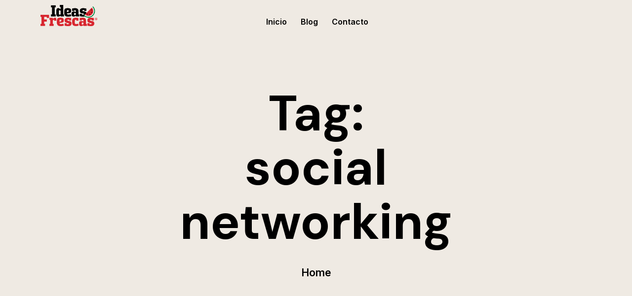

--- FILE ---
content_type: text/html; charset=UTF-8
request_url: https://ideasfrescas.com.mx/tag/social-networking/
body_size: 15523
content:
<!doctype html>
<html lang="en-US">

<head>
	<meta charset="UTF-8">
	<meta name="viewport" content="width=device-width, initial-scale=1">
	<link rel="profile" href="https://gmpg.org/xfn/11">

	<title>social networking &#8211; Ideas Frescas</title>
<meta name='robots' content='max-image-preview:large' />
<link rel='dns-prefetch' href='//www.googletagmanager.com' />
<link rel='dns-prefetch' href='//fonts.googleapis.com' />
<link rel='preconnect' href='https://fonts.gstatic.com' crossorigin />
<link rel="alternate" type="application/rss+xml" title="Ideas Frescas &raquo; Feed" href="https://ideasfrescas.com.mx/feed/" />
<link rel="alternate" type="application/rss+xml" title="Ideas Frescas &raquo; social networking Tag Feed" href="https://ideasfrescas.com.mx/tag/social-networking/feed/" />
<style id='wp-img-auto-sizes-contain-inline-css'>
img:is([sizes=auto i],[sizes^="auto," i]){contain-intrinsic-size:3000px 1500px}
/*# sourceURL=wp-img-auto-sizes-contain-inline-css */
</style>
<style id='wp-emoji-styles-inline-css'>

	img.wp-smiley, img.emoji {
		display: inline !important;
		border: none !important;
		box-shadow: none !important;
		height: 1em !important;
		width: 1em !important;
		margin: 0 0.07em !important;
		vertical-align: -0.1em !important;
		background: none !important;
		padding: 0 !important;
	}
/*# sourceURL=wp-emoji-styles-inline-css */
</style>
<link rel='stylesheet' id='wp-block-library-css' href='https://ideasfrescas.com.mx/wp-includes/css/dist/block-library/style.min.css?ver=6.9' media='all' />
<style id='wp-block-heading-inline-css'>
h1:where(.wp-block-heading).has-background,h2:where(.wp-block-heading).has-background,h3:where(.wp-block-heading).has-background,h4:where(.wp-block-heading).has-background,h5:where(.wp-block-heading).has-background,h6:where(.wp-block-heading).has-background{padding:1.25em 2.375em}h1.has-text-align-left[style*=writing-mode]:where([style*=vertical-lr]),h1.has-text-align-right[style*=writing-mode]:where([style*=vertical-rl]),h2.has-text-align-left[style*=writing-mode]:where([style*=vertical-lr]),h2.has-text-align-right[style*=writing-mode]:where([style*=vertical-rl]),h3.has-text-align-left[style*=writing-mode]:where([style*=vertical-lr]),h3.has-text-align-right[style*=writing-mode]:where([style*=vertical-rl]),h4.has-text-align-left[style*=writing-mode]:where([style*=vertical-lr]),h4.has-text-align-right[style*=writing-mode]:where([style*=vertical-rl]),h5.has-text-align-left[style*=writing-mode]:where([style*=vertical-lr]),h5.has-text-align-right[style*=writing-mode]:where([style*=vertical-rl]),h6.has-text-align-left[style*=writing-mode]:where([style*=vertical-lr]),h6.has-text-align-right[style*=writing-mode]:where([style*=vertical-rl]){rotate:180deg}
/*# sourceURL=https://ideasfrescas.com.mx/wp-includes/blocks/heading/style.min.css */
</style>
<style id='wp-block-latest-comments-inline-css'>
ol.wp-block-latest-comments{box-sizing:border-box;margin-left:0}:where(.wp-block-latest-comments:not([style*=line-height] .wp-block-latest-comments__comment)){line-height:1.1}:where(.wp-block-latest-comments:not([style*=line-height] .wp-block-latest-comments__comment-excerpt p)){line-height:1.8}.has-dates :where(.wp-block-latest-comments:not([style*=line-height])),.has-excerpts :where(.wp-block-latest-comments:not([style*=line-height])){line-height:1.5}.wp-block-latest-comments .wp-block-latest-comments{padding-left:0}.wp-block-latest-comments__comment{list-style:none;margin-bottom:1em}.has-avatars .wp-block-latest-comments__comment{list-style:none;min-height:2.25em}.has-avatars .wp-block-latest-comments__comment .wp-block-latest-comments__comment-excerpt,.has-avatars .wp-block-latest-comments__comment .wp-block-latest-comments__comment-meta{margin-left:3.25em}.wp-block-latest-comments__comment-excerpt p{font-size:.875em;margin:.36em 0 1.4em}.wp-block-latest-comments__comment-date{display:block;font-size:.75em}.wp-block-latest-comments .avatar,.wp-block-latest-comments__comment-avatar{border-radius:1.5em;display:block;float:left;height:2.5em;margin-right:.75em;width:2.5em}.wp-block-latest-comments[class*=-font-size] a,.wp-block-latest-comments[style*=font-size] a{font-size:inherit}
/*# sourceURL=https://ideasfrescas.com.mx/wp-includes/blocks/latest-comments/style.min.css */
</style>
<style id='wp-block-latest-posts-inline-css'>
.wp-block-latest-posts{box-sizing:border-box}.wp-block-latest-posts.alignleft{margin-right:2em}.wp-block-latest-posts.alignright{margin-left:2em}.wp-block-latest-posts.wp-block-latest-posts__list{list-style:none}.wp-block-latest-posts.wp-block-latest-posts__list li{clear:both;overflow-wrap:break-word}.wp-block-latest-posts.is-grid{display:flex;flex-wrap:wrap}.wp-block-latest-posts.is-grid li{margin:0 1.25em 1.25em 0;width:100%}@media (min-width:600px){.wp-block-latest-posts.columns-2 li{width:calc(50% - .625em)}.wp-block-latest-posts.columns-2 li:nth-child(2n){margin-right:0}.wp-block-latest-posts.columns-3 li{width:calc(33.33333% - .83333em)}.wp-block-latest-posts.columns-3 li:nth-child(3n){margin-right:0}.wp-block-latest-posts.columns-4 li{width:calc(25% - .9375em)}.wp-block-latest-posts.columns-4 li:nth-child(4n){margin-right:0}.wp-block-latest-posts.columns-5 li{width:calc(20% - 1em)}.wp-block-latest-posts.columns-5 li:nth-child(5n){margin-right:0}.wp-block-latest-posts.columns-6 li{width:calc(16.66667% - 1.04167em)}.wp-block-latest-posts.columns-6 li:nth-child(6n){margin-right:0}}:root :where(.wp-block-latest-posts.is-grid){padding:0}:root :where(.wp-block-latest-posts.wp-block-latest-posts__list){padding-left:0}.wp-block-latest-posts__post-author,.wp-block-latest-posts__post-date{display:block;font-size:.8125em}.wp-block-latest-posts__post-excerpt,.wp-block-latest-posts__post-full-content{margin-bottom:1em;margin-top:.5em}.wp-block-latest-posts__featured-image a{display:inline-block}.wp-block-latest-posts__featured-image img{height:auto;max-width:100%;width:auto}.wp-block-latest-posts__featured-image.alignleft{float:left;margin-right:1em}.wp-block-latest-posts__featured-image.alignright{float:right;margin-left:1em}.wp-block-latest-posts__featured-image.aligncenter{margin-bottom:1em;text-align:center}
/*# sourceURL=https://ideasfrescas.com.mx/wp-includes/blocks/latest-posts/style.min.css */
</style>
<style id='wp-block-search-inline-css'>
.wp-block-search__button{margin-left:10px;word-break:normal}.wp-block-search__button.has-icon{line-height:0}.wp-block-search__button svg{height:1.25em;min-height:24px;min-width:24px;width:1.25em;fill:currentColor;vertical-align:text-bottom}:where(.wp-block-search__button){border:1px solid #ccc;padding:6px 10px}.wp-block-search__inside-wrapper{display:flex;flex:auto;flex-wrap:nowrap;max-width:100%}.wp-block-search__label{width:100%}.wp-block-search.wp-block-search__button-only .wp-block-search__button{box-sizing:border-box;display:flex;flex-shrink:0;justify-content:center;margin-left:0;max-width:100%}.wp-block-search.wp-block-search__button-only .wp-block-search__inside-wrapper{min-width:0!important;transition-property:width}.wp-block-search.wp-block-search__button-only .wp-block-search__input{flex-basis:100%;transition-duration:.3s}.wp-block-search.wp-block-search__button-only.wp-block-search__searchfield-hidden,.wp-block-search.wp-block-search__button-only.wp-block-search__searchfield-hidden .wp-block-search__inside-wrapper{overflow:hidden}.wp-block-search.wp-block-search__button-only.wp-block-search__searchfield-hidden .wp-block-search__input{border-left-width:0!important;border-right-width:0!important;flex-basis:0;flex-grow:0;margin:0;min-width:0!important;padding-left:0!important;padding-right:0!important;width:0!important}:where(.wp-block-search__input){appearance:none;border:1px solid #949494;flex-grow:1;font-family:inherit;font-size:inherit;font-style:inherit;font-weight:inherit;letter-spacing:inherit;line-height:inherit;margin-left:0;margin-right:0;min-width:3rem;padding:8px;text-decoration:unset!important;text-transform:inherit}:where(.wp-block-search__button-inside .wp-block-search__inside-wrapper){background-color:#fff;border:1px solid #949494;box-sizing:border-box;padding:4px}:where(.wp-block-search__button-inside .wp-block-search__inside-wrapper) .wp-block-search__input{border:none;border-radius:0;padding:0 4px}:where(.wp-block-search__button-inside .wp-block-search__inside-wrapper) .wp-block-search__input:focus{outline:none}:where(.wp-block-search__button-inside .wp-block-search__inside-wrapper) :where(.wp-block-search__button){padding:4px 8px}.wp-block-search.aligncenter .wp-block-search__inside-wrapper{margin:auto}.wp-block[data-align=right] .wp-block-search.wp-block-search__button-only .wp-block-search__inside-wrapper{float:right}
/*# sourceURL=https://ideasfrescas.com.mx/wp-includes/blocks/search/style.min.css */
</style>
<style id='wp-block-group-inline-css'>
.wp-block-group{box-sizing:border-box}:where(.wp-block-group.wp-block-group-is-layout-constrained){position:relative}
/*# sourceURL=https://ideasfrescas.com.mx/wp-includes/blocks/group/style.min.css */
</style>
<style id='global-styles-inline-css'>
:root{--wp--preset--aspect-ratio--square: 1;--wp--preset--aspect-ratio--4-3: 4/3;--wp--preset--aspect-ratio--3-4: 3/4;--wp--preset--aspect-ratio--3-2: 3/2;--wp--preset--aspect-ratio--2-3: 2/3;--wp--preset--aspect-ratio--16-9: 16/9;--wp--preset--aspect-ratio--9-16: 9/16;--wp--preset--color--black: #000000;--wp--preset--color--cyan-bluish-gray: #abb8c3;--wp--preset--color--white: #ffffff;--wp--preset--color--pale-pink: #f78da7;--wp--preset--color--vivid-red: #cf2e2e;--wp--preset--color--luminous-vivid-orange: #ff6900;--wp--preset--color--luminous-vivid-amber: #fcb900;--wp--preset--color--light-green-cyan: #7bdcb5;--wp--preset--color--vivid-green-cyan: #00d084;--wp--preset--color--pale-cyan-blue: #8ed1fc;--wp--preset--color--vivid-cyan-blue: #0693e3;--wp--preset--color--vivid-purple: #9b51e0;--wp--preset--gradient--vivid-cyan-blue-to-vivid-purple: linear-gradient(135deg,rgb(6,147,227) 0%,rgb(155,81,224) 100%);--wp--preset--gradient--light-green-cyan-to-vivid-green-cyan: linear-gradient(135deg,rgb(122,220,180) 0%,rgb(0,208,130) 100%);--wp--preset--gradient--luminous-vivid-amber-to-luminous-vivid-orange: linear-gradient(135deg,rgb(252,185,0) 0%,rgb(255,105,0) 100%);--wp--preset--gradient--luminous-vivid-orange-to-vivid-red: linear-gradient(135deg,rgb(255,105,0) 0%,rgb(207,46,46) 100%);--wp--preset--gradient--very-light-gray-to-cyan-bluish-gray: linear-gradient(135deg,rgb(238,238,238) 0%,rgb(169,184,195) 100%);--wp--preset--gradient--cool-to-warm-spectrum: linear-gradient(135deg,rgb(74,234,220) 0%,rgb(151,120,209) 20%,rgb(207,42,186) 40%,rgb(238,44,130) 60%,rgb(251,105,98) 80%,rgb(254,248,76) 100%);--wp--preset--gradient--blush-light-purple: linear-gradient(135deg,rgb(255,206,236) 0%,rgb(152,150,240) 100%);--wp--preset--gradient--blush-bordeaux: linear-gradient(135deg,rgb(254,205,165) 0%,rgb(254,45,45) 50%,rgb(107,0,62) 100%);--wp--preset--gradient--luminous-dusk: linear-gradient(135deg,rgb(255,203,112) 0%,rgb(199,81,192) 50%,rgb(65,88,208) 100%);--wp--preset--gradient--pale-ocean: linear-gradient(135deg,rgb(255,245,203) 0%,rgb(182,227,212) 50%,rgb(51,167,181) 100%);--wp--preset--gradient--electric-grass: linear-gradient(135deg,rgb(202,248,128) 0%,rgb(113,206,126) 100%);--wp--preset--gradient--midnight: linear-gradient(135deg,rgb(2,3,129) 0%,rgb(40,116,252) 100%);--wp--preset--font-size--small: 13px;--wp--preset--font-size--medium: 20px;--wp--preset--font-size--large: 36px;--wp--preset--font-size--x-large: 42px;--wp--preset--spacing--20: 0.44rem;--wp--preset--spacing--30: 0.67rem;--wp--preset--spacing--40: 1rem;--wp--preset--spacing--50: 1.5rem;--wp--preset--spacing--60: 2.25rem;--wp--preset--spacing--70: 3.38rem;--wp--preset--spacing--80: 5.06rem;--wp--preset--shadow--natural: 6px 6px 9px rgba(0, 0, 0, 0.2);--wp--preset--shadow--deep: 12px 12px 50px rgba(0, 0, 0, 0.4);--wp--preset--shadow--sharp: 6px 6px 0px rgba(0, 0, 0, 0.2);--wp--preset--shadow--outlined: 6px 6px 0px -3px rgb(255, 255, 255), 6px 6px rgb(0, 0, 0);--wp--preset--shadow--crisp: 6px 6px 0px rgb(0, 0, 0);}:where(.is-layout-flex){gap: 0.5em;}:where(.is-layout-grid){gap: 0.5em;}body .is-layout-flex{display: flex;}.is-layout-flex{flex-wrap: wrap;align-items: center;}.is-layout-flex > :is(*, div){margin: 0;}body .is-layout-grid{display: grid;}.is-layout-grid > :is(*, div){margin: 0;}:where(.wp-block-columns.is-layout-flex){gap: 2em;}:where(.wp-block-columns.is-layout-grid){gap: 2em;}:where(.wp-block-post-template.is-layout-flex){gap: 1.25em;}:where(.wp-block-post-template.is-layout-grid){gap: 1.25em;}.has-black-color{color: var(--wp--preset--color--black) !important;}.has-cyan-bluish-gray-color{color: var(--wp--preset--color--cyan-bluish-gray) !important;}.has-white-color{color: var(--wp--preset--color--white) !important;}.has-pale-pink-color{color: var(--wp--preset--color--pale-pink) !important;}.has-vivid-red-color{color: var(--wp--preset--color--vivid-red) !important;}.has-luminous-vivid-orange-color{color: var(--wp--preset--color--luminous-vivid-orange) !important;}.has-luminous-vivid-amber-color{color: var(--wp--preset--color--luminous-vivid-amber) !important;}.has-light-green-cyan-color{color: var(--wp--preset--color--light-green-cyan) !important;}.has-vivid-green-cyan-color{color: var(--wp--preset--color--vivid-green-cyan) !important;}.has-pale-cyan-blue-color{color: var(--wp--preset--color--pale-cyan-blue) !important;}.has-vivid-cyan-blue-color{color: var(--wp--preset--color--vivid-cyan-blue) !important;}.has-vivid-purple-color{color: var(--wp--preset--color--vivid-purple) !important;}.has-black-background-color{background-color: var(--wp--preset--color--black) !important;}.has-cyan-bluish-gray-background-color{background-color: var(--wp--preset--color--cyan-bluish-gray) !important;}.has-white-background-color{background-color: var(--wp--preset--color--white) !important;}.has-pale-pink-background-color{background-color: var(--wp--preset--color--pale-pink) !important;}.has-vivid-red-background-color{background-color: var(--wp--preset--color--vivid-red) !important;}.has-luminous-vivid-orange-background-color{background-color: var(--wp--preset--color--luminous-vivid-orange) !important;}.has-luminous-vivid-amber-background-color{background-color: var(--wp--preset--color--luminous-vivid-amber) !important;}.has-light-green-cyan-background-color{background-color: var(--wp--preset--color--light-green-cyan) !important;}.has-vivid-green-cyan-background-color{background-color: var(--wp--preset--color--vivid-green-cyan) !important;}.has-pale-cyan-blue-background-color{background-color: var(--wp--preset--color--pale-cyan-blue) !important;}.has-vivid-cyan-blue-background-color{background-color: var(--wp--preset--color--vivid-cyan-blue) !important;}.has-vivid-purple-background-color{background-color: var(--wp--preset--color--vivid-purple) !important;}.has-black-border-color{border-color: var(--wp--preset--color--black) !important;}.has-cyan-bluish-gray-border-color{border-color: var(--wp--preset--color--cyan-bluish-gray) !important;}.has-white-border-color{border-color: var(--wp--preset--color--white) !important;}.has-pale-pink-border-color{border-color: var(--wp--preset--color--pale-pink) !important;}.has-vivid-red-border-color{border-color: var(--wp--preset--color--vivid-red) !important;}.has-luminous-vivid-orange-border-color{border-color: var(--wp--preset--color--luminous-vivid-orange) !important;}.has-luminous-vivid-amber-border-color{border-color: var(--wp--preset--color--luminous-vivid-amber) !important;}.has-light-green-cyan-border-color{border-color: var(--wp--preset--color--light-green-cyan) !important;}.has-vivid-green-cyan-border-color{border-color: var(--wp--preset--color--vivid-green-cyan) !important;}.has-pale-cyan-blue-border-color{border-color: var(--wp--preset--color--pale-cyan-blue) !important;}.has-vivid-cyan-blue-border-color{border-color: var(--wp--preset--color--vivid-cyan-blue) !important;}.has-vivid-purple-border-color{border-color: var(--wp--preset--color--vivid-purple) !important;}.has-vivid-cyan-blue-to-vivid-purple-gradient-background{background: var(--wp--preset--gradient--vivid-cyan-blue-to-vivid-purple) !important;}.has-light-green-cyan-to-vivid-green-cyan-gradient-background{background: var(--wp--preset--gradient--light-green-cyan-to-vivid-green-cyan) !important;}.has-luminous-vivid-amber-to-luminous-vivid-orange-gradient-background{background: var(--wp--preset--gradient--luminous-vivid-amber-to-luminous-vivid-orange) !important;}.has-luminous-vivid-orange-to-vivid-red-gradient-background{background: var(--wp--preset--gradient--luminous-vivid-orange-to-vivid-red) !important;}.has-very-light-gray-to-cyan-bluish-gray-gradient-background{background: var(--wp--preset--gradient--very-light-gray-to-cyan-bluish-gray) !important;}.has-cool-to-warm-spectrum-gradient-background{background: var(--wp--preset--gradient--cool-to-warm-spectrum) !important;}.has-blush-light-purple-gradient-background{background: var(--wp--preset--gradient--blush-light-purple) !important;}.has-blush-bordeaux-gradient-background{background: var(--wp--preset--gradient--blush-bordeaux) !important;}.has-luminous-dusk-gradient-background{background: var(--wp--preset--gradient--luminous-dusk) !important;}.has-pale-ocean-gradient-background{background: var(--wp--preset--gradient--pale-ocean) !important;}.has-electric-grass-gradient-background{background: var(--wp--preset--gradient--electric-grass) !important;}.has-midnight-gradient-background{background: var(--wp--preset--gradient--midnight) !important;}.has-small-font-size{font-size: var(--wp--preset--font-size--small) !important;}.has-medium-font-size{font-size: var(--wp--preset--font-size--medium) !important;}.has-large-font-size{font-size: var(--wp--preset--font-size--large) !important;}.has-x-large-font-size{font-size: var(--wp--preset--font-size--x-large) !important;}
/*# sourceURL=global-styles-inline-css */
</style>

<style id='classic-theme-styles-inline-css'>
/*! This file is auto-generated */
.wp-block-button__link{color:#fff;background-color:#32373c;border-radius:9999px;box-shadow:none;text-decoration:none;padding:calc(.667em + 2px) calc(1.333em + 2px);font-size:1.125em}.wp-block-file__button{background:#32373c;color:#fff;text-decoration:none}
/*# sourceURL=/wp-includes/css/classic-themes.min.css */
</style>
<link rel='stylesheet' id='contact-form-7-css' href='https://ideasfrescas.com.mx/wp-content/plugins/contact-form-7/includes/css/styles.css?ver=6.1.3' media='all' />
<link rel='stylesheet' id='rt-fontawsome-css' href='https://ideasfrescas.com.mx/wp-content/plugins/the-post-grid/assets/vendor/font-awesome/css/font-awesome.min.css?ver=7.8.8' media='all' />
<link rel='stylesheet' id='rt-tpg-css' href='https://ideasfrescas.com.mx/wp-content/plugins/the-post-grid/assets/css/thepostgrid.min.css?ver=7.8.8' media='all' />
<link rel='stylesheet' id='google-fonts-css' href='//fonts.googleapis.com/css2?family=Inter%3Awght%40400%3B500%3B600&#038;display=swap&#038;ver=6.9' media='all' />
<link rel='stylesheet' id='font-awesomes-css' href='https://ideasfrescas.com.mx/wp-content/themes/azzle-1.0.3/assets/css/all.min.css?ver=5.15.1' media='all' />
<link rel='stylesheet' id='select2-css' href='https://ideasfrescas.com.mx/wp-content/themes/azzle-1.0.3/assets/css/select2.min.css' media='all' />
<link rel='stylesheet' id='bootstrap-css' href='https://ideasfrescas.com.mx/wp-content/themes/azzle-1.0.3/assets/css/bootstrap.min.css?ver=4.0' media='all' />
<link rel='stylesheet' id='nice-select-css' href='https://ideasfrescas.com.mx/wp-content/themes/azzle-1.0.3/assets/css/nice-select.min.css?ver=null' media='all' />
<link rel='stylesheet' id='azzle-core-css' href='https://ideasfrescas.com.mx/wp-content/themes/azzle-1.0.3/assets/css/core.css?ver=1.0.3' media='all' />
<link rel='stylesheet' id='azzle-custom-css' href='https://ideasfrescas.com.mx/wp-content/themes/azzle-1.0.3/assets/css/theme-style.css?ver=1.0.3' media='all' />
<link rel='stylesheet' id='azzle-style-css' href='https://ideasfrescas.com.mx/wp-content/themes/azzle-1.0.3/style.css?ver=1.0.3' media='all' />
<link rel='stylesheet' id='azzle-responsive-css' href='https://ideasfrescas.com.mx/wp-content/themes/azzle-1.0.3/assets/css/theme-responsive.css?ver=1.0.3' media='all' />
<link rel='stylesheet' id='azzle-theme-options-style-css' href='https://ideasfrescas.com.mx/wp-content/themes/azzle-1.0.3/assets/css/theme_options_style.css?ver=6.9' media='all' />
<style id='azzle-theme-options-style-inline-css'>

			.site-branding,.site-logo{
				max-width: 115px;
			}
		
			@media (max-width: 680px){
				.site-branding, .site-logo{
					max-width: 115px;
				}
			}
		/** #header{
   margin: 0 auto;
 }**/
		:root {
			--accent-color: #FE330A;
			--accent-color-2: #FE330A;
			--heading-color: #000000;
			--text-color: #191919;
		}

		body {
			background-color: #FFFFFF;
		}

		
/*# sourceURL=azzle-theme-options-style-inline-css */
</style>
<link rel="preload" as="style" href="https://fonts.googleapis.com/css?family=DM%20Sans:700&#038;display=swap&#038;ver=1735577101" /><link rel="stylesheet" href="https://fonts.googleapis.com/css?family=DM%20Sans:700&#038;display=swap&#038;ver=1735577101" media="print" onload="this.media='all'"><noscript><link rel="stylesheet" href="https://fonts.googleapis.com/css?family=DM%20Sans:700&#038;display=swap&#038;ver=1735577101" /></noscript><script src="https://ideasfrescas.com.mx/wp-includes/js/jquery/jquery.min.js?ver=3.7.1" id="jquery-core-js"></script>
<script src="https://ideasfrescas.com.mx/wp-includes/js/jquery/jquery-migrate.min.js?ver=3.4.1" id="jquery-migrate-js"></script>
<script src="https://ideasfrescas.com.mx/wp-content/plugins/azzle-helper/assets/js/owl.carousel.min.js?ver=6.9" id="owl-carousel-js"></script>
<script src="https://ideasfrescas.com.mx/wp-content/plugins/azzle-helper/assets/js/slick.js?ver=6.9" id="slick-js"></script>
<script src="https://ideasfrescas.com.mx/wp-content/plugins/azzle-helper/assets/js/isotope.pkgd.min.js?ver=6.9" id="isotope-js"></script>
<script src="https://ideasfrescas.com.mx/wp-content/plugins/azzle-helper/assets/js/packery-mode.pkgd.min.js?ver=6.9" id="packery-js"></script>
<script src="https://ideasfrescas.com.mx/wp-content/plugins/mas-addons/assets/js/addon.js?ver=6.9" id="mas-addons-js"></script>

<!-- Google tag (gtag.js) snippet added by Site Kit -->
<!-- Google Analytics snippet added by Site Kit -->
<script src="https://www.googletagmanager.com/gtag/js?id=GT-WRDDQTHV" id="google_gtagjs-js" async></script>
<script id="google_gtagjs-js-after">
window.dataLayer = window.dataLayer || [];function gtag(){dataLayer.push(arguments);}
gtag("set","linker",{"domains":["ideasfrescas.com.mx"]});
gtag("js", new Date());
gtag("set", "developer_id.dZTNiMT", true);
gtag("config", "GT-WRDDQTHV");
 window._googlesitekit = window._googlesitekit || {}; window._googlesitekit.throttledEvents = []; window._googlesitekit.gtagEvent = (name, data) => { var key = JSON.stringify( { name, data } ); if ( !! window._googlesitekit.throttledEvents[ key ] ) { return; } window._googlesitekit.throttledEvents[ key ] = true; setTimeout( () => { delete window._googlesitekit.throttledEvents[ key ]; }, 5 ); gtag( "event", name, { ...data, event_source: "site-kit" } ); }; 
//# sourceURL=google_gtagjs-js-after
</script>
<link rel="https://api.w.org/" href="https://ideasfrescas.com.mx/wp-json/" /><link rel="alternate" title="JSON" type="application/json" href="https://ideasfrescas.com.mx/wp-json/wp/v2/tags/291" /><link rel="EditURI" type="application/rsd+xml" title="RSD" href="https://ideasfrescas.com.mx/xmlrpc.php?rsd" />
<meta name="generator" content="WordPress 6.9" />
<meta name="generator" content="Redux 4.5.8" /><meta name="generator" content="Site Kit by Google 1.166.0" /><!-- HubSpot WordPress Plugin v11.3.21: embed JS disabled as a portalId has not yet been configured -->        <style>
            :root {
                --tpg-primary-color: #0d6efd;
                --tpg-secondary-color: #0654c4;
                --tpg-primary-light: #c4d0ff
            }

                    </style>
		<meta name="generator" content="Elementor 3.33.1; features: e_font_icon_svg, additional_custom_breakpoints; settings: css_print_method-external, google_font-enabled, font_display-swap">
			<style>
				.e-con.e-parent:nth-of-type(n+4):not(.e-lazyloaded):not(.e-no-lazyload),
				.e-con.e-parent:nth-of-type(n+4):not(.e-lazyloaded):not(.e-no-lazyload) * {
					background-image: none !important;
				}
				@media screen and (max-height: 1024px) {
					.e-con.e-parent:nth-of-type(n+3):not(.e-lazyloaded):not(.e-no-lazyload),
					.e-con.e-parent:nth-of-type(n+3):not(.e-lazyloaded):not(.e-no-lazyload) * {
						background-image: none !important;
					}
				}
				@media screen and (max-height: 640px) {
					.e-con.e-parent:nth-of-type(n+2):not(.e-lazyloaded):not(.e-no-lazyload),
					.e-con.e-parent:nth-of-type(n+2):not(.e-lazyloaded):not(.e-no-lazyload) * {
						background-image: none !important;
					}
				}
			</style>
			<style id="azzle-dynamic-css" title="dynamic-css" class="redux-options-output">body{font-family:Inter;font-weight:400;font-style:normal;}h1, h2, h3, h4, h5, h6{font-family:"DM Sans";font-weight:700;font-style:normal;}</style><link rel='stylesheet' id='elementor-frontend-css' href='https://ideasfrescas.com.mx/wp-content/plugins/elementor/assets/css/frontend.min.css?ver=3.33.1' media='all' />
<link rel='stylesheet' id='elementor-post-5584-css' href='https://ideasfrescas.com.mx/wp-content/uploads/elementor/css/post-5584.css?ver=1767645664' media='all' />
<link rel='stylesheet' id='elementor-post-4771-css' href='https://ideasfrescas.com.mx/wp-content/uploads/elementor/css/post-4771.css?ver=1767645664' media='all' />
<link rel='stylesheet' id='elementor-post-4440-css' href='https://ideasfrescas.com.mx/wp-content/uploads/elementor/css/post-4440.css?ver=1767645665' media='all' />
<link rel='stylesheet' id='elementor-post-1126-css' href='https://ideasfrescas.com.mx/wp-content/uploads/elementor/css/post-1126.css?ver=1767645665' media='all' />
<link rel='stylesheet' id='elementor-post-899-css' href='https://ideasfrescas.com.mx/wp-content/uploads/elementor/css/post-899.css?ver=1767645665' media='all' />
<link rel='stylesheet' id='elementor-post-229-css' href='https://ideasfrescas.com.mx/wp-content/uploads/elementor/css/post-229.css?ver=1767645665' media='all' />
<link rel='stylesheet' id='elementor-post-29-css' href='https://ideasfrescas.com.mx/wp-content/uploads/elementor/css/post-29.css?ver=1767645665' media='all' />
<link rel='stylesheet' id='elementor-post-5616-css' href='https://ideasfrescas.com.mx/wp-content/uploads/elementor/css/post-5616.css?ver=1767645665' media='all' />
<link rel='stylesheet' id='widget-heading-css' href='https://ideasfrescas.com.mx/wp-content/plugins/elementor/assets/css/widget-heading.min.css?ver=3.33.1' media='all' />
<link rel='stylesheet' id='elementor-post-4834-css' href='https://ideasfrescas.com.mx/wp-content/uploads/elementor/css/post-4834.css?ver=1767645665' media='all' />
<link rel='stylesheet' id='widget-image-css' href='https://ideasfrescas.com.mx/wp-content/plugins/elementor/assets/css/widget-image.min.css?ver=3.33.1' media='all' />
<link rel='stylesheet' id='elementor-post-4742-css' href='https://ideasfrescas.com.mx/wp-content/uploads/elementor/css/post-4742.css?ver=1767645665' media='all' />
<link rel='stylesheet' id='e-animation-fadeInRight-css' href='https://ideasfrescas.com.mx/wp-content/plugins/elementor/assets/lib/animations/styles/fadeInRight.min.css?ver=3.33.1' media='all' />
<link rel='stylesheet' id='elementor-post-2707-css' href='https://ideasfrescas.com.mx/wp-content/uploads/elementor/css/post-2707.css?ver=1767645665' media='all' />
<link rel='stylesheet' id='elementor-post-1720-css' href='https://ideasfrescas.com.mx/wp-content/uploads/elementor/css/post-1720.css?ver=1767645665' media='all' />
<link rel='stylesheet' id='e-animation-fadeInUp-css' href='https://ideasfrescas.com.mx/wp-content/plugins/elementor/assets/lib/animations/styles/fadeInUp.min.css?ver=3.33.1' media='all' />
<link rel='stylesheet' id='elementor-post-1467-css' href='https://ideasfrescas.com.mx/wp-content/uploads/elementor/css/post-1467.css?ver=1767645666' media='all' />
<link rel='stylesheet' id='elementor-post-812-css' href='https://ideasfrescas.com.mx/wp-content/uploads/elementor/css/post-812.css?ver=1767645666' media='all' />
<link rel='stylesheet' id='e-animation-fadeIn-css' href='https://ideasfrescas.com.mx/wp-content/plugins/elementor/assets/lib/animations/styles/fadeIn.min.css?ver=3.33.1' media='all' />
<link rel='stylesheet' id='elementor-post-592-css' href='https://ideasfrescas.com.mx/wp-content/uploads/elementor/css/post-592.css?ver=1767645666' media='all' />
<link rel='stylesheet' id='elementor-post-11-css' href='https://ideasfrescas.com.mx/wp-content/uploads/elementor/css/post-11.css?ver=1767645666' media='all' />
<link rel='stylesheet' id='owl-carousel-css' href='https://ideasfrescas.com.mx/wp-content/plugins/azzle-helper/assets/css/owl.carousel.min.css?ver=0.96448900%201768651834' media='all' />
<link rel='stylesheet' id='slick-css' href='https://ideasfrescas.com.mx/wp-content/plugins/azzle-helper/assets/css/slick.css?ver=0.96451200%201768651834' media='all' />
<link rel='stylesheet' id='swiper-css' href='https://ideasfrescas.com.mx/wp-content/plugins/elementor/assets/lib/swiper/v8/css/swiper.min.css?ver=8.4.5' media='all' />
<link rel='stylesheet' id='magnific-popup-css' href='https://ideasfrescas.com.mx/wp-content/plugins/azzle-helper/assets/css/magnific-popup.css?ver=0.96454600%201768651834' media='all' />
<link rel='stylesheet' id='aimaas-helper-addons-css' href='https://ideasfrescas.com.mx/wp-content/plugins/azzle-helper/assets/css/addons.css?ver=0.96456200%201768651834' media='all' />
<link rel='stylesheet' id='aimaas-woocommerce-css' href='https://ideasfrescas.com.mx/wp-content/plugins/azzle-helper/assets/css/aimaas-woocommerce.css?ver=0.96457800%201768651834' media='all' />
<link rel='stylesheet' id='aimaas-css-css' href='https://ideasfrescas.com.mx/wp-content/plugins/azzle-helper/assets/css/aimaas.css?ver=0.96459800%201768651834' media='all' />
<link rel='stylesheet' id='mas-addons-elementor-animations-css' href='https://ideasfrescas.com.mx/wp-content/plugins/mas-addons/assets/css/animate.css?ver=0.96462700%201768651834' media='all' />
<link rel='stylesheet' id='mas-addons-css' href='https://ideasfrescas.com.mx/wp-content/plugins/mas-addons/assets/css/addons.css?ver=0.96471000%201768651834' media='all' />
<link rel='stylesheet' id='mas-crivite-button-css' href='https://ideasfrescas.com.mx/wp-content/plugins/mas-addons/assets/css/creative-button.css?ver=0.96472700%201768651834' media='all' />
<link rel='stylesheet' id='mas-group-image-css' href='https://ideasfrescas.com.mx/wp-content/plugins/mas-addons/assets/css/group-image.css?ver=0.96474400%201768651834' media='all' />
<link rel='stylesheet' id='elementor-gf-inter-css' href='https://fonts.googleapis.com/css?family=Inter:100,100italic,200,200italic,300,300italic,400,400italic,500,500italic,600,600italic,700,700italic,800,800italic,900,900italic&#038;display=swap' media='all' />
<link rel='stylesheet' id='elementor-gf-dmsans-css' href='https://fonts.googleapis.com/css?family=DM+Sans:100,100italic,200,200italic,300,300italic,400,400italic,500,500italic,600,600italic,700,700italic,800,800italic,900,900italic&#038;display=swap' media='all' />
<link rel='stylesheet' id='elementor-gf-spacegrotesk-css' href='https://fonts.googleapis.com/css?family=Space+Grotesk:100,100italic,200,200italic,300,300italic,400,400italic,500,500italic,600,600italic,700,700italic,800,800italic,900,900italic&#038;display=swap' media='all' />
<link rel='stylesheet' id='elementor-gf-raleway-css' href='https://fonts.googleapis.com/css?family=Raleway:100,100italic,200,200italic,300,300italic,400,400italic,500,500italic,600,600italic,700,700italic,800,800italic,900,900italic&#038;display=swap' media='all' />
<link rel='stylesheet' id='elementor-gf-roboto-css' href='https://fonts.googleapis.com/css?family=Roboto:100,100italic,200,200italic,300,300italic,400,400italic,500,500italic,600,600italic,700,700italic,800,800italic,900,900italic&#038;display=swap' media='all' />
<link rel='stylesheet' id='elementor-gf-robotoslab-css' href='https://fonts.googleapis.com/css?family=Roboto+Slab:100,100italic,200,200italic,300,300italic,400,400italic,500,500italic,600,600italic,700,700italic,800,800italic,900,900italic&#038;display=swap' media='all' />
</head>


<body class="archive tag tag-social-networking tag-291 wp-theme-azzle-103 rttpg rttpg-7.8.8 radius-frontend rttpg-body-wrap rttpg-flaticon hfeed no-sidebar elementor-default elementor-kit-11">
		<!-- preloader  -->
	
    <div class="azzle-preloader-wrap">
        <div class="azzle-preloader">
            <div></div>
            <div></div>
            <div></div>
            <div></div>
        </div>
    </div>
    	<div id="page" class="site">
		<a class="skip-link screen-reader-text" href="#primary">Skip to content</a>
		<!-- end azzle header -->
			<header class="site-header azzle-elementor-header">		<div data-elementor-type="wp-post" data-elementor-id="29" class="elementor elementor-29">
				<div class="elementor-element elementor-element-4ed2bd7 e-flex e-con-boxed e-con e-parent" data-id="4ed2bd7" data-element_type="container" data-settings="{&quot;background_background&quot;:&quot;classic&quot;}">
					<div class="e-con-inner">
		<div class="elementor-element elementor-element-5b78f4f e-con-full e-flex e-con e-child" data-id="5b78f4f" data-element_type="container">
				<div class="elementor-element elementor-element-7f457f5 mas-addons-sticky-no elementor-widget elementor-widget-aimaas-logo" data-id="7f457f5" data-element_type="widget" data-settings="{&quot;mas_addons_sticky&quot;:&quot;no&quot;}" data-widget_type="aimaas-logo.default">
				<div class="elementor-widget-container">
					        <div class="ama-site-logo content-align-">
            <a href="https://ideasfrescas.com.mx" class="ama-site-logo-wrap">
                <span class='site-logo'><img decoding="async" src="https://ideasfrescas.com.mx/wp-content/uploads/2024/09/Ideas-Frescas-Logo-420.png" alt="Ideas Frescas" class="navbar-brand__regular dark-logo"></span>            </a>

        </div>
				</div>
				</div>
				</div>
		<div class="elementor-element elementor-element-2b5ef27 e-con-full e-flex e-con e-child" data-id="2b5ef27" data-element_type="container">
				<div class="elementor-element elementor-element-2ea4c91 mas-addons-sticky-no elementor-widget elementor-widget-aimaas-main-menu" data-id="2ea4c91" data-element_type="widget" data-settings="{&quot;mas_addons_sticky&quot;:&quot;no&quot;}" data-widget_type="aimaas-main-menu.default">
				<div class="elementor-widget-container">
					
        <div class="aimaas-main-menu-wrap navbar menu-style-inline  megamenu-width-custom">
            <button class="navbar-toggler open-menu" type="button" data-toggle="navbarToggler" aria-label="Toggle navigation">
                <span class="navbar-toggler-icon">
                    <svg xmlns="http://www.w3.org/2000/svg" width="18" height="14" viewBox="0 0 18 14" fill="none"><path d="M1 1H17M1 7H17M1 13H17" stroke="#111827" stroke-width="2" stroke-linecap="round" stroke-linejoin="round"></path></svg>                </span>

                
            </button>
            <!-- end of Nav toggler -->
            <div class="navbar-inner">

            <div class="site-branding mobile-version has-site-logo">
                    <a href="https://ideasfrescas.com.mx">
                        <img decoding="async" src="https://ideasfrescas.com.mx/wp-content/uploads/2024/09/logo-blanco.png" alt="Ideas Frescas" class="navbar-brand__regular white-logo">                    </a>
                </div><!-- .site-branding -->

                

                <div class="aimaas-mobile-menu"></div>
                <button class="navbar-toggler close-menu" type="button" data-toggle="navbarToggler" aria-label="Toggle navigation">

                                        <span class="navbar-toggler-icon close">
                    <svg xmlns="http://www.w3.org/2000/svg" width="24" height="24" viewBox="0 0 24 24" fill="none"><path d="M6 18L18 6M6 6L18 18" stroke="white" stroke-width="2" stroke-linecap="round" stroke-linejoin="round"></path></svg>
                    </span>

                </button>

                <nav id="site-navigation" class="main-navigation ">

                    <div class="aimaas-menu-container"><ul id="navbar-nav" class="navbar-nav"><li class="menu-item menu-item-type-custom menu-item-object-custom menu-item-home menu-item-3181  "><a href="http://ideasfrescas.com.mx/">Inicio</a></li>
<li class="menu-item menu-item-type-post_type menu-item-object-page current_page_parent menu-item-3168  "><a href="https://ideasfrescas.com.mx/blog/">Blog</a></li>
<li class="menu-item menu-item-type-post_type menu-item-object-page menu-item-3170  "><a href="https://ideasfrescas.com.mx/contact/">Contacto</a></li>
</ul></div>
                </nav><!-- #site-navigation -->

                



                            </div>

        </div>

				</div>
				</div>
				</div>
					</div>
				</div>
				</div>
		</header><div class="blog-breadcrumb" style="background-image: url()">
            <div class="overlay"></div>
                <div class="container">
                    <div class="row text-center justify-content-center">
                        <div class="col-lg-10">
                            <h1 class="post__title">Tag: <span>social networking</span></h1><div class="breadcrumbs"><span ><a href="https://ideasfrescas.com.mx/" class="home"><span>Home</span></a></span></div><!-- .breadcrumbs -->
                        </div>
                    </div>
                </div>
			</div>
<div class="content-block">
	<div class="container">
		<div class="row blog-content-row">

			<div class="col-lg-8 col-md-12 one-column post_col">
						<div class="row posts-row"><div class="col-12">

<div id="post-3601" class="post-3601 post type-post status-publish format-standard hentry category-web-marketing tag-redes-sociales tag-social-media tag-social-networking">
	<div class="single-post-item one-column">
		<div class="post-thumbnail-wrapper">
								</div>
		<div class="post-content">
			<div class="post-meta bottom">
				<div class="post-meta top">
													<div class="post-category">
								<a href="https://ideasfrescas.com.mx/category/web-marketing/"><span class="category-list">Web Marketing</span></a>							</div>
											</div>
				<div class="post-date">
					<span class="posted-on"><a href="https://ideasfrescas.com.mx/2011/04/26/las-empresas-mas-sociales/" rel="bookmark"> <time class="entry-date published updated" datetime="2011-04-26T16:17:49+00:00">April 26, 2011</time></a></span>				</div>
			</div>
			<h2 class="entry-title"><a href="https://ideasfrescas.com.mx/2011/04/26/las-empresas-mas-sociales/" rel="bookmark">Las empresas más sociales.</a></h2>			

			<div class="post-read-more">
				<a href="https://ideasfrescas.com.mx/2011/04/26/las-empresas-mas-sociales/">
				Read More					<svg width="40" height="40" viewBox="0 0 40 40" fill="none" xmlns="http://www.w3.org/2000/svg">
						<path d="M23.3333 8.33325L35 19.9999M35 19.9999L23.3333 31.6666M35 19.9999L5 19.9999" stroke="white" stroke-width="4" stroke-linecap="round" stroke-linejoin="round"/>
					</svg>
				</a>
			</div>
		</div>
	</div>
</div><!-- #post-3601 --></div><div class="col-12">

<div id="post-3526" class="post-3526 post type-post status-publish format-standard hentry category-web-marketing tag-entrevista tag-redes-sociales tag-social-networking">
	<div class="single-post-item one-column">
		<div class="post-thumbnail-wrapper">
								</div>
		<div class="post-content">
			<div class="post-meta bottom">
				<div class="post-meta top">
													<div class="post-category">
								<a href="https://ideasfrescas.com.mx/category/web-marketing/"><span class="category-list">Web Marketing</span></a>							</div>
											</div>
				<div class="post-date">
					<span class="posted-on"><a href="https://ideasfrescas.com.mx/2011/01/07/la-influencia-de-las-redes-sociales-en-el-periodismo/" rel="bookmark"> <time class="entry-date published updated" datetime="2011-01-07T00:14:00+00:00">January 7, 2011</time></a></span>				</div>
			</div>
			<h2 class="entry-title"><a href="https://ideasfrescas.com.mx/2011/01/07/la-influencia-de-las-redes-sociales-en-el-periodismo/" rel="bookmark">La influencia de las redes sociales en el periodismo</a></h2>			

			<div class="post-read-more">
				<a href="https://ideasfrescas.com.mx/2011/01/07/la-influencia-de-las-redes-sociales-en-el-periodismo/">
				Read More					<svg width="40" height="40" viewBox="0 0 40 40" fill="none" xmlns="http://www.w3.org/2000/svg">
						<path d="M23.3333 8.33325L35 19.9999M35 19.9999L23.3333 31.6666M35 19.9999L5 19.9999" stroke="white" stroke-width="4" stroke-linecap="round" stroke-linejoin="round"/>
					</svg>
				</a>
			</div>
		</div>
	</div>
</div><!-- #post-3526 --></div><div class="col-12">

<div id="post-3516" class="post-3516 post type-post status-publish format-standard has-post-thumbnail hentry category-web-marketing tag-infografias tag-internet tag-redes-sociales tag-social-networking">
	<div class="single-post-item one-column">
		<div class="post-thumbnail-wrapper">
										<div class="post-thumbnail">

					<img loading="lazy" width="282" height="640" src="https://ideasfrescas.com.mx/wp-content/uploads/2024/01/facbook_vs_twitter_infographic-1.jpg" class="attachment-full size-full wp-post-image" alt="" decoding="async" srcset="https://ideasfrescas.com.mx/wp-content/uploads/2024/01/facbook_vs_twitter_infographic-1.jpg 282w, https://ideasfrescas.com.mx/wp-content/uploads/2024/01/facbook_vs_twitter_infographic-1-132x300.jpg 132w" sizes="(max-width: 282px) 100vw, 282px" />				</div>
				
					</div>
		<div class="post-content">
			<div class="post-meta bottom">
				<div class="post-meta top">
													<div class="post-category">
								<a href="https://ideasfrescas.com.mx/category/web-marketing/"><span class="category-list">Web Marketing</span></a>							</div>
											</div>
				<div class="post-date">
					<span class="posted-on"><a href="https://ideasfrescas.com.mx/2011/01/04/facebook-vs-twitter/" rel="bookmark"> <time class="entry-date published updated" datetime="2011-01-04T17:19:00+00:00">January 4, 2011</time></a></span>				</div>
			</div>
			<h2 class="entry-title"><a href="https://ideasfrescas.com.mx/2011/01/04/facebook-vs-twitter/" rel="bookmark">Facebook vs Twitter</a></h2>			

			<div class="post-read-more">
				<a href="https://ideasfrescas.com.mx/2011/01/04/facebook-vs-twitter/">
				Read More					<svg width="40" height="40" viewBox="0 0 40 40" fill="none" xmlns="http://www.w3.org/2000/svg">
						<path d="M23.3333 8.33325L35 19.9999M35 19.9999L23.3333 31.6666M35 19.9999L5 19.9999" stroke="white" stroke-width="4" stroke-linecap="round" stroke-linejoin="round"/>
					</svg>
				</a>
			</div>
		</div>
	</div>
</div><!-- #post-3516 --></div><div class="col-12">

<div id="post-3458" class="post-3458 post type-post status-publish format-standard hentry category-uncategorized tag-casos-de-exito tag-redes-sociales tag-social-networking">
	<div class="single-post-item one-column">
		<div class="post-thumbnail-wrapper">
								</div>
		<div class="post-content">
			<div class="post-meta bottom">
				<div class="post-meta top">
													<div class="post-category">
								<a href="https://ideasfrescas.com.mx/category/uncategorized/"><span class="category-list">Uncategorized</span></a>							</div>
											</div>
				<div class="post-date">
					<span class="posted-on"><a href="https://ideasfrescas.com.mx/2010/11/19/ramon-de-leon-y-su-experiencia-en-las-redes-sociales/" rel="bookmark"> <time class="entry-date published updated" datetime="2010-11-19T17:28:00+00:00">November 19, 2010</time></a></span>				</div>
			</div>
			<h2 class="entry-title"><a href="https://ideasfrescas.com.mx/2010/11/19/ramon-de-leon-y-su-experiencia-en-las-redes-sociales/" rel="bookmark">Ramón De León y su experiencia en las redes sociales</a></h2>			

			<div class="post-read-more">
				<a href="https://ideasfrescas.com.mx/2010/11/19/ramon-de-leon-y-su-experiencia-en-las-redes-sociales/">
				Read More					<svg width="40" height="40" viewBox="0 0 40 40" fill="none" xmlns="http://www.w3.org/2000/svg">
						<path d="M23.3333 8.33325L35 19.9999M35 19.9999L23.3333 31.6666M35 19.9999L5 19.9999" stroke="white" stroke-width="4" stroke-linecap="round" stroke-linejoin="round"/>
					</svg>
				</a>
			</div>
		</div>
	</div>
</div><!-- #post-3458 --></div><div class="col-12">

<div id="post-3429" class="post-3429 post type-post status-publish format-standard hentry category-uncategorized tag-old-media tag-redes-sociales tag-social-networking">
	<div class="single-post-item one-column">
		<div class="post-thumbnail-wrapper">
								</div>
		<div class="post-content">
			<div class="post-meta bottom">
				<div class="post-meta top">
													<div class="post-category">
								<a href="https://ideasfrescas.com.mx/category/uncategorized/"><span class="category-list">Uncategorized</span></a>							</div>
											</div>
				<div class="post-date">
					<span class="posted-on"><a href="https://ideasfrescas.com.mx/2010/10/29/25-aniversario-de-mcdonalds-mexico/" rel="bookmark"> <time class="entry-date published updated" datetime="2010-10-29T18:57:00+00:00">October 29, 2010</time></a></span>				</div>
			</div>
			<h2 class="entry-title"><a href="https://ideasfrescas.com.mx/2010/10/29/25-aniversario-de-mcdonalds-mexico/" rel="bookmark">25 Aniversario de McDonald&#8217;s México</a></h2>			

			<div class="post-read-more">
				<a href="https://ideasfrescas.com.mx/2010/10/29/25-aniversario-de-mcdonalds-mexico/">
				Read More					<svg width="40" height="40" viewBox="0 0 40 40" fill="none" xmlns="http://www.w3.org/2000/svg">
						<path d="M23.3333 8.33325L35 19.9999M35 19.9999L23.3333 31.6666M35 19.9999L5 19.9999" stroke="white" stroke-width="4" stroke-linecap="round" stroke-linejoin="round"/>
					</svg>
				</a>
			</div>
		</div>
	</div>
</div><!-- #post-3429 --></div><div class="col-12">

<div id="post-3387" class="post-3387 post type-post status-publish format-standard has-post-thumbnail hentry category-web-marketing tag-internet tag-redes-sociales tag-social-networking tag-viral-marketing">
	<div class="single-post-item one-column">
		<div class="post-thumbnail-wrapper">
										<div class="post-thumbnail">

					<img loading="lazy" width="400" height="281" src="https://ideasfrescas.com.mx/wp-content/uploads/2024/01/internet-marketing-1.jpg" class="attachment-full size-full wp-post-image" alt="" decoding="async" srcset="https://ideasfrescas.com.mx/wp-content/uploads/2024/01/internet-marketing-1.jpg 400w, https://ideasfrescas.com.mx/wp-content/uploads/2024/01/internet-marketing-1-300x211.jpg 300w" sizes="(max-width: 400px) 100vw, 400px" />				</div>
				
					</div>
		<div class="post-content">
			<div class="post-meta bottom">
				<div class="post-meta top">
													<div class="post-category">
								<a href="https://ideasfrescas.com.mx/category/web-marketing/"><span class="category-list">Web Marketing</span></a>							</div>
											</div>
				<div class="post-date">
					<span class="posted-on"><a href="https://ideasfrescas.com.mx/2010/08/07/un-buen-contexto-general/" rel="bookmark"> <time class="entry-date published updated" datetime="2010-08-07T17:32:00+00:00">August 7, 2010</time></a></span>				</div>
			</div>
			<h2 class="entry-title"><a href="https://ideasfrescas.com.mx/2010/08/07/un-buen-contexto-general/" rel="bookmark">Un buen contexto general</a></h2>			

			<div class="post-read-more">
				<a href="https://ideasfrescas.com.mx/2010/08/07/un-buen-contexto-general/">
				Read More					<svg width="40" height="40" viewBox="0 0 40 40" fill="none" xmlns="http://www.w3.org/2000/svg">
						<path d="M23.3333 8.33325L35 19.9999M35 19.9999L23.3333 31.6666M35 19.9999L5 19.9999" stroke="white" stroke-width="4" stroke-linecap="round" stroke-linejoin="round"/>
					</svg>
				</a>
			</div>
		</div>
	</div>
</div><!-- #post-3387 --></div><div class="col-12">

<div id="post-3338" class="post-3338 post type-post status-publish format-standard has-post-thumbnail hentry category-web-marketing tag-redes-sociales tag-social-networking tag-tendencias tag-twitter-2">
	<div class="single-post-item one-column">
		<div class="post-thumbnail-wrapper">
										<div class="post-thumbnail">

					<img loading="lazy" width="200" height="125" src="https://ideasfrescas.com.mx/wp-content/uploads/2024/01/IFM-Chopper-WebMarketing-16-Twitter-1.png" class="attachment-full size-full wp-post-image" alt="" decoding="async" />				</div>
				
					</div>
		<div class="post-content">
			<div class="post-meta bottom">
				<div class="post-meta top">
													<div class="post-category">
								<a href="https://ideasfrescas.com.mx/category/web-marketing/"><span class="category-list">Web Marketing</span></a>							</div>
											</div>
				<div class="post-date">
					<span class="posted-on"><a href="https://ideasfrescas.com.mx/2010/07/19/empresas-clientes-y-pajaritos/" rel="bookmark"> <time class="entry-date published updated" datetime="2010-07-19T19:18:00+00:00">July 19, 2010</time></a></span>				</div>
			</div>
			<h2 class="entry-title"><a href="https://ideasfrescas.com.mx/2010/07/19/empresas-clientes-y-pajaritos/" rel="bookmark">Empresas, clientes y pajaritos</a></h2>			

			<div class="post-read-more">
				<a href="https://ideasfrescas.com.mx/2010/07/19/empresas-clientes-y-pajaritos/">
				Read More					<svg width="40" height="40" viewBox="0 0 40 40" fill="none" xmlns="http://www.w3.org/2000/svg">
						<path d="M23.3333 8.33325L35 19.9999M35 19.9999L23.3333 31.6666M35 19.9999L5 19.9999" stroke="white" stroke-width="4" stroke-linecap="round" stroke-linejoin="round"/>
					</svg>
				</a>
			</div>
		</div>
	</div>
</div><!-- #post-3338 --></div><div class="col-12">

<div id="post-3316" class="post-3316 post type-post status-publish format-standard has-post-thumbnail hentry category-uncategorized tag-opinion tag-redes-sociales tag-social-networking">
	<div class="single-post-item one-column">
		<div class="post-thumbnail-wrapper">
										<div class="post-thumbnail">

					<img loading="lazy" width="200" height="200" src="https://ideasfrescas.com.mx/wp-content/uploads/2024/01/lapiz2-2.jpg" class="attachment-full size-full wp-post-image" alt="" decoding="async" srcset="https://ideasfrescas.com.mx/wp-content/uploads/2024/01/lapiz2-2.jpg 200w, https://ideasfrescas.com.mx/wp-content/uploads/2024/01/lapiz2-2-150x150.jpg 150w" sizes="(max-width: 200px) 100vw, 200px" />				</div>
				
					</div>
		<div class="post-content">
			<div class="post-meta bottom">
				<div class="post-meta top">
													<div class="post-category">
								<a href="https://ideasfrescas.com.mx/category/uncategorized/"><span class="category-list">Uncategorized</span></a>							</div>
											</div>
				<div class="post-date">
					<span class="posted-on"><a href="https://ideasfrescas.com.mx/2010/07/09/la-irresposabilidad-al-momento-de-hablar-de-marcas-en-las-resdes-sociales/" rel="bookmark"> <time class="entry-date published updated" datetime="2010-07-09T18:42:00+00:00">July 9, 2010</time></a></span>				</div>
			</div>
			<h2 class="entry-title"><a href="https://ideasfrescas.com.mx/2010/07/09/la-irresposabilidad-al-momento-de-hablar-de-marcas-en-las-resdes-sociales/" rel="bookmark">La irresposabilidad al momento de hablar de marcas en las resdes sociales</a></h2>			

			<div class="post-read-more">
				<a href="https://ideasfrescas.com.mx/2010/07/09/la-irresposabilidad-al-momento-de-hablar-de-marcas-en-las-resdes-sociales/">
				Read More					<svg width="40" height="40" viewBox="0 0 40 40" fill="none" xmlns="http://www.w3.org/2000/svg">
						<path d="M23.3333 8.33325L35 19.9999M35 19.9999L23.3333 31.6666M35 19.9999L5 19.9999" stroke="white" stroke-width="4" stroke-linecap="round" stroke-linejoin="round"/>
					</svg>
				</a>
			</div>
		</div>
	</div>
</div><!-- #post-3316 --></div><div class="col-12">

<div id="post-3285" class="post-3285 post type-post status-publish format-standard has-post-thumbnail hentry category-web-marketing tag-leobardo-rivera tag-social-networking">
	<div class="single-post-item one-column">
		<div class="post-thumbnail-wrapper">
										<div class="post-thumbnail">

					<img loading="lazy" width="200" height="133" src="https://ideasfrescas.com.mx/wp-content/uploads/2024/01/Leobardo-1.png" class="attachment-full size-full wp-post-image" alt="" decoding="async" />				</div>
				
					</div>
		<div class="post-content">
			<div class="post-meta bottom">
				<div class="post-meta top">
													<div class="post-category">
								<a href="https://ideasfrescas.com.mx/category/web-marketing/"><span class="category-list">Web Marketing</span></a>							</div>
											</div>
				<div class="post-date">
					<span class="posted-on"><a href="https://ideasfrescas.com.mx/2010/06/25/redes-sociales-politicas-y-puras-de-terror/" rel="bookmark"> <time class="entry-date published updated" datetime="2010-06-25T23:50:00+00:00">June 25, 2010</time></a></span>				</div>
			</div>
			<h2 class="entry-title"><a href="https://ideasfrescas.com.mx/2010/06/25/redes-sociales-politicas-y-puras-de-terror/" rel="bookmark">Redes Sociales, políticas y puras de terror</a></h2>			

			<div class="post-read-more">
				<a href="https://ideasfrescas.com.mx/2010/06/25/redes-sociales-politicas-y-puras-de-terror/">
				Read More					<svg width="40" height="40" viewBox="0 0 40 40" fill="none" xmlns="http://www.w3.org/2000/svg">
						<path d="M23.3333 8.33325L35 19.9999M35 19.9999L23.3333 31.6666M35 19.9999L5 19.9999" stroke="white" stroke-width="4" stroke-linecap="round" stroke-linejoin="round"/>
					</svg>
				</a>
			</div>
		</div>
	</div>
</div><!-- #post-3285 --></div><div class="col-12">

<div id="post-2497" class="post-2497 post type-post status-publish format-standard hentry category-branding tag-brand-buzz tag-facebook tag-redes-sociales tag-social-networking">
	<div class="single-post-item one-column">
		<div class="post-thumbnail-wrapper">
								</div>
		<div class="post-content">
			<div class="post-meta bottom">
				<div class="post-meta top">
													<div class="post-category">
								<a href="https://ideasfrescas.com.mx/category/branding/"><span class="category-list">Branding</span></a>							</div>
											</div>
				<div class="post-date">
					<span class="posted-on"><a href="https://ideasfrescas.com.mx/2009/11/23/25-razones-para-odiar-facebook-aunque-seguiras-amandolo/" rel="bookmark"> <time class="entry-date published updated" datetime="2009-11-23T18:20:00+00:00">November 23, 2009</time></a></span>				</div>
			</div>
			<h2 class="entry-title"><a href="https://ideasfrescas.com.mx/2009/11/23/25-razones-para-odiar-facebook-aunque-seguiras-amandolo/" rel="bookmark">25 razones para odiar Facebook (aunque seguirás amándolo)</a></h2>			

			<div class="post-read-more">
				<a href="https://ideasfrescas.com.mx/2009/11/23/25-razones-para-odiar-facebook-aunque-seguiras-amandolo/">
				Read More					<svg width="40" height="40" viewBox="0 0 40 40" fill="none" xmlns="http://www.w3.org/2000/svg">
						<path d="M23.3333 8.33325L35 19.9999M35 19.9999L23.3333 31.6666M35 19.9999L5 19.9999" stroke="white" stroke-width="4" stroke-linecap="round" stroke-linejoin="round"/>
					</svg>
				</a>
			</div>
		</div>
	</div>
</div><!-- #post-2497 --></div></div><div class="row"><div class="col-12"><div class="azzle-navigation"></div></div></div>
	               </div><div class="col-lg-4 col-md-12 right-sidebar blog-sidebar-col">
<aside id="secondary" class="widget-area">
	<section id="block-2" class="widget widget_block widget_search"><form role="search" method="get" action="https://ideasfrescas.com.mx/" class="wp-block-search__button-outside wp-block-search__text-button wp-block-search"    ><label class="wp-block-search__label" for="wp-block-search__input-1" >Search</label><div class="wp-block-search__inside-wrapper" ><input class="wp-block-search__input" id="wp-block-search__input-1" placeholder="" value="" type="search" name="s" required /><button aria-label="Search" class="wp-block-search__button wp-element-button" type="submit" >Search</button></div></form></section><section id="block-3" class="widget widget_block"><div class="wp-block-group"><div class="wp-block-group__inner-container is-layout-flow wp-block-group-is-layout-flow"><h2 class="wp-block-heading">Recent Posts</h2><ul class="wp-block-latest-posts__list wp-block-latest-posts"><li><a class="wp-block-latest-posts__post-title" href="https://ideasfrescas.com.mx/2026/01/15/toys-r-us-y-amazon/">Toys R Us y Amazon</a></li>
<li><a class="wp-block-latest-posts__post-title" href="https://ideasfrescas.com.mx/2025/12/22/yeti-una-marca-construida-en-desempeno/">YETI: una marca construida en desempeño</a></li>
<li><a class="wp-block-latest-posts__post-title" href="https://ideasfrescas.com.mx/2025/12/05/kodak-y-la-camara-digital/">Kodak y la cámara digital</a></li>
<li><a class="wp-block-latest-posts__post-title" href="https://ideasfrescas.com.mx/2025/11/27/crossfit-algo-mas-que-un-tipo-de-ejercicio/">CrossFit: algo más que ejercicio</a></li>
<li><a class="wp-block-latest-posts__post-title" href="https://ideasfrescas.com.mx/2025/11/24/historia-de-android/">Historia de Android</a></li>
</ul></div></div></section><section id="block-4" class="widget widget_block"><div class="wp-block-group"><div class="wp-block-group__inner-container is-layout-flow wp-block-group-is-layout-flow"><h2 class="wp-block-heading">Recent Comments</h2><div class="no-comments wp-block-latest-comments">No comments to show.</div></div></div></section></aside><!-- #secondary -->
</div>
		</div>
	</div>
</div>


</div><!-- #page -->
<footer class="footer-section">
		<div data-elementor-type="wp-post" data-elementor-id="592" class="elementor elementor-592">
				<div class="elementor-element elementor-element-954a877 e-con-full e-flex e-con e-parent" data-id="954a877" data-element_type="container" data-settings="{&quot;background_background&quot;:&quot;classic&quot;}">
		<div class="elementor-element elementor-element-bf481ce e-con-full e-flex e-con e-child" data-id="bf481ce" data-element_type="container">
				<div class="elementor-element elementor-element-ecd6ed8 mas-addons-sticky-no elementor-widget elementor-widget-Azzle_Infinite_Slider" data-id="ecd6ed8" data-element_type="widget" data-settings="{&quot;mas_addons_sticky&quot;:&quot;no&quot;}" data-widget_type="Azzle_Infinite_Slider.default">
				<div class="elementor-widget-container">
					

    <div class="swiper azzle-infinite-slider" >
	    <div class="swiper-wrapper">
		    		        <div class="swiper-slide">
		          <div class="azzle-infinite-slider-data">
		            		              <h3>
		                Los datos, duros;		              </h3>
		            
																									
		          </div>
		        </div>
		      		        <div class="swiper-slide">
		          <div class="azzle-infinite-slider-data">
		            		              <h3>
		                Las ideas, frescas.		              </h3>
		            
																									
		          </div>
		        </div>
		      		        <div class="swiper-slide">
		          <div class="azzle-infinite-slider-data">
		            		              <h3>
		                Los datos, duros;		              </h3>
		            
																									
		          </div>
		        </div>
		      		        <div class="swiper-slide">
		          <div class="azzle-infinite-slider-data">
		            		              <h3>
		                Las ideas, frescas.		              </h3>
		            
																									
		          </div>
		        </div>
		      	    </div>
    </div>


						</div>
				</div>
				</div>
				<div class="elementor-element elementor-element-a366b36 elementor-widget__width-auto mas-addons-sticky-no elementor-widget elementor-widget-image" data-id="a366b36" data-element_type="widget" data-settings="{&quot;mas_addons_sticky&quot;:&quot;no&quot;}" data-widget_type="image.default">
				<div class="elementor-widget-container">
															<img fetchpriority="high" fetchpriority="high" decoding="async" width="686" height="351" src="https://ideasfrescas.com.mx/wp-content/uploads/2023/09/shape3-1.png" class="attachment-large size-large wp-image-872" alt="" srcset="https://ideasfrescas.com.mx/wp-content/uploads/2023/09/shape3-1.png 686w, https://ideasfrescas.com.mx/wp-content/uploads/2023/09/shape3-1-300x153.png 300w" sizes="(max-width: 686px) 100vw, 686px" />															</div>
				</div>
				</div>
		<div class="elementor-element elementor-element-c99b138 e-flex e-con-boxed e-con e-parent" data-id="c99b138" data-element_type="container" data-settings="{&quot;background_background&quot;:&quot;classic&quot;}">
					<div class="e-con-inner">
		<div class="elementor-element elementor-element-3735292 e-flex e-con-boxed e-con e-child" data-id="3735292" data-element_type="container">
					<div class="e-con-inner">
		<div class="elementor-element elementor-element-59ee957 e-flex e-con-boxed e-con e-child" data-id="59ee957" data-element_type="container">
					<div class="e-con-inner">
		<div class="elementor-element elementor-element-70d7d5f e-con-full e-flex e-con e-child" data-id="70d7d5f" data-element_type="container">
				<div class="elementor-element elementor-element-528866f mas-addons-sticky-no elementor-widget elementor-widget-aimaas-logo" data-id="528866f" data-element_type="widget" data-settings="{&quot;mas_addons_sticky&quot;:&quot;no&quot;}" data-widget_type="aimaas-logo.default">
				<div class="elementor-widget-container">
					        <div class="ama-site-logo content-align-">
            <a href="https://ideasfrescas.com.mx" class="ama-site-logo-wrap">
                <span class='site-logo'><img decoding="async" src="https://ideasfrescas.com.mx/wp-content/uploads/2024/09/Ideas-Frescas-Logo-420.png" alt="Ideas Frescas" class="navbar-brand__regular dark-logo"></span>            </a>

        </div>
				</div>
				</div>
				<div class="elementor-element elementor-element-b5413f2 mas-addons-sticky-no elementor-widget elementor-widget-text-editor" data-id="b5413f2" data-element_type="widget" data-settings="{&quot;mas_addons_sticky&quot;:&quot;no&quot;}" data-widget_type="text-editor.default">
				<div class="elementor-widget-container">
									<p><span class="notion-enable-hover" data-token-index="0">Los datos y su procesamiento predictivo y en tiempo real son claves para generar valor a tu marca. </span> <!-- notionvc: d3e0fd50-6877-4f47-a9d5-6619f9797cbc --></p>								</div>
				</div>
				</div>
		<div class="elementor-element elementor-element-c16fe20 e-con-full e-flex e-con e-child" data-id="c16fe20" data-element_type="container">
				<div class="elementor-element elementor-element-72d7608 mas-addons-sticky-no elementor-widget elementor-widget-heading" data-id="72d7608" data-element_type="widget" data-settings="{&quot;mas_addons_sticky&quot;:&quot;no&quot;}" data-widget_type="heading.default">
				<div class="elementor-widget-container">
					<h2 class="elementor-heading-title elementor-size-default">Suscríbete a nuestro Blog</h2>				</div>
				</div>
				<div class="elementor-element elementor-element-b0445e0 mas-addons-sticky-no elementor-widget elementor-widget-mas-addons-form" data-id="b0445e0" data-element_type="widget" data-settings="{&quot;mas_addons_sticky&quot;:&quot;no&quot;}" data-widget_type="mas-addons-form.default">
				<div class="elementor-widget-container">
					
                <div class="mas-addons--contactform-wraper  mas-addons-contact-from ">
            
<div class="wpcf7 no-js" id="wpcf7-f844-o3" lang="en-US" dir="ltr" data-wpcf7-id="844">
<div class="screen-reader-response"><p role="status" aria-live="polite" aria-atomic="true"></p> <ul></ul></div>
<form action="/tag/social-networking/#wpcf7-f844-o3" method="post" class="wpcf7-form init" aria-label="Contact form" novalidate="novalidate" data-status="init">
<fieldset class="hidden-fields-container"><input type="hidden" name="_wpcf7" value="844" /><input type="hidden" name="_wpcf7_version" value="6.1.3" /><input type="hidden" name="_wpcf7_locale" value="en_US" /><input type="hidden" name="_wpcf7_unit_tag" value="wpcf7-f844-o3" /><input type="hidden" name="_wpcf7_container_post" value="0" /><input type="hidden" name="_wpcf7_posted_data_hash" value="" />
</fieldset>
<div class="aimaas-subscribe">
	<p><span class="wpcf7-form-control-wrap" data-name="Your-Email"><input size="40" maxlength="400" class="wpcf7-form-control wpcf7-email wpcf7-validates-as-required wpcf7-text wpcf7-validates-as-email" aria-required="true" aria-invalid="false" placeholder="Ingresa tu email" value="" type="email" name="Your-Email" /></span><br />
<button type="submit"><i class="fas fa-arrow-right"></i></button>
	</p>
</div><div class="wpcf7-response-output" aria-hidden="true"></div>
</form>
</div>
        </div>
        				</div>
				</div>
				</div>
					</div>
				</div>
		<div class="elementor-element elementor-element-9fb6a6d e-flex e-con-boxed e-con e-child" data-id="9fb6a6d" data-element_type="container">
					<div class="e-con-inner">
				<div class="elementor-element elementor-element-ded8d80 mas-addons-sticky-no elementor-widget elementor-widget-heading" data-id="ded8d80" data-element_type="widget" data-settings="{&quot;mas_addons_sticky&quot;:&quot;no&quot;}" data-widget_type="heading.default">
				<div class="elementor-widget-container">
					<h5 class="elementor-heading-title elementor-size-default">© Copyright 2024. Ideas Frescas.</h5>				</div>
				</div>
					</div>
				</div>
					</div>
				</div>
					</div>
				</div>
				</div>
		</footer>

<script type="speculationrules">
{"prefetch":[{"source":"document","where":{"and":[{"href_matches":"/*"},{"not":{"href_matches":["/wp-*.php","/wp-admin/*","/wp-content/uploads/*","/wp-content/*","/wp-content/plugins/*","/wp-content/themes/azzle-1.0.3/*","/*\\?(.+)"]}},{"not":{"selector_matches":"a[rel~=\"nofollow\"]"}},{"not":{"selector_matches":".no-prefetch, .no-prefetch a"}}]},"eagerness":"conservative"}]}
</script>
			<script>
				const lazyloadRunObserver = () => {
					const lazyloadBackgrounds = document.querySelectorAll( `.e-con.e-parent:not(.e-lazyloaded)` );
					const lazyloadBackgroundObserver = new IntersectionObserver( ( entries ) => {
						entries.forEach( ( entry ) => {
							if ( entry.isIntersecting ) {
								let lazyloadBackground = entry.target;
								if( lazyloadBackground ) {
									lazyloadBackground.classList.add( 'e-lazyloaded' );
								}
								lazyloadBackgroundObserver.unobserve( entry.target );
							}
						});
					}, { rootMargin: '200px 0px 200px 0px' } );
					lazyloadBackgrounds.forEach( ( lazyloadBackground ) => {
						lazyloadBackgroundObserver.observe( lazyloadBackground );
					} );
				};
				const events = [
					'DOMContentLoaded',
					'elementor/lazyload/observe',
				];
				events.forEach( ( event ) => {
					document.addEventListener( event, lazyloadRunObserver );
				} );
			</script>
			
<!-- Sign in with Google button added by Site Kit -->
		<style>
		.googlesitekit-sign-in-with-google__frontend-output-button{max-width:320px}
		</style>
		<script src="https://accounts.google.com/gsi/client"></script>
<script>
(()=>{async function handleCredentialResponse(response){try{const res=await fetch('https://ideasfrescas.com.mx/wp-login.php?action=googlesitekit_auth',{method:'POST',headers:{'Content-Type':'application/x-www-form-urlencoded'},body:new URLSearchParams(response)});/* Preserve comment text in case of redirect after login on a page with a Sign in with Google button in the WordPress comments. */ const commentText=document.querySelector('#comment')?.value;const postId=document.querySelectorAll('.googlesitekit-sign-in-with-google__comments-form-button')?.[0]?.className?.match(/googlesitekit-sign-in-with-google__comments-form-button-postid-(\d+)/)?.[1];if(!! commentText?.length){sessionStorage.setItem(`siwg-comment-text-${postId}`,commentText);}location.reload();}catch(error){console.error(error);}}if(typeof google !=='undefined'){google.accounts.id.initialize({client_id:'G-40ER13B48X',callback:handleCredentialResponse,library_name:'Site-Kit'});}const defaultButtonOptions={"theme":"outline","text":"signin_with","shape":"rectangular"};document.querySelectorAll('.googlesitekit-sign-in-with-google__frontend-output-button').forEach((siwgButtonDiv)=>{const buttonOptions={shape:siwgButtonDiv.getAttribute('data-googlesitekit-siwg-shape')|| defaultButtonOptions.shape,text:siwgButtonDiv.getAttribute('data-googlesitekit-siwg-text')|| defaultButtonOptions.text,theme:siwgButtonDiv.getAttribute('data-googlesitekit-siwg-theme')|| defaultButtonOptions.theme,};if(typeof google !=='undefined'){google.accounts.id.renderButton(siwgButtonDiv,buttonOptions);}});/* If there is a matching saved comment text in sessionStorage,restore it to the comment field and remove it from sessionStorage. */ const postId=document.body.className.match(/postid-(\d+)/)?.[1];const commentField=document.querySelector('#comment');const commentText=sessionStorage.getItem(`siwg-comment-text-${postId}`);if(commentText?.length && commentField && !! postId){commentField.value=commentText;sessionStorage.removeItem(`siwg-comment-text-${postId}`);}})();
</script>

<!-- End Sign in with Google button added by Site Kit -->
<script src="https://ideasfrescas.com.mx/wp-includes/js/jquery/ui/core.min.js?ver=1.13.3" id="jquery-ui-core-js"></script>
<script src="https://ideasfrescas.com.mx/wp-includes/js/jquery/ui/datepicker.min.js?ver=1.13.3" id="jquery-ui-datepicker-js"></script>
<script id="jquery-ui-datepicker-js-after">
jQuery(function(jQuery){jQuery.datepicker.setDefaults({"closeText":"Close","currentText":"Today","monthNames":["January","February","March","April","May","June","July","August","September","October","November","December"],"monthNamesShort":["Jan","Feb","Mar","Apr","May","Jun","Jul","Aug","Sep","Oct","Nov","Dec"],"nextText":"Next","prevText":"Previous","dayNames":["Sunday","Monday","Tuesday","Wednesday","Thursday","Friday","Saturday"],"dayNamesShort":["Sun","Mon","Tue","Wed","Thu","Fri","Sat"],"dayNamesMin":["S","M","T","W","T","F","S"],"dateFormat":"MM d, yy","firstDay":1,"isRTL":false});});
//# sourceURL=jquery-ui-datepicker-js-after
</script>
<script src="https://ideasfrescas.com.mx/wp-content/plugins/elementor/assets/lib/swiper/v8/swiper.min.js?ver=8.4.5" id="swiper-js"></script>
<script src="https://ideasfrescas.com.mx/wp-includes/js/imagesloaded.min.js?ver=5.0.0" id="imagesloaded-js"></script>
<script src="https://ideasfrescas.com.mx/wp-content/plugins/azzle-helper/assets/js/jquery.magnific-popup.min.js?ver=0.73284800%201768651834" id="magnific-popup-js"></script>
<script src="https://ideasfrescas.com.mx/wp-content/plugins/azzle-helper/assets/js/addon.js?ver=0.73286900%201768651834" id="aimaas-addon-js"></script>
<script src="https://ideasfrescas.com.mx/wp-content/plugins/azzle-helper/assets/js/aimaas.js?ver=0.73288700%201768651834" id="aimaas-js-js"></script>
<script src="https://ideasfrescas.com.mx/wp-includes/js/dist/hooks.min.js?ver=dd5603f07f9220ed27f1" id="wp-hooks-js"></script>
<script src="https://ideasfrescas.com.mx/wp-includes/js/dist/i18n.min.js?ver=c26c3dc7bed366793375" id="wp-i18n-js"></script>
<script id="wp-i18n-js-after">
wp.i18n.setLocaleData( { 'text direction\u0004ltr': [ 'ltr' ] } );
//# sourceURL=wp-i18n-js-after
</script>
<script src="https://ideasfrescas.com.mx/wp-content/plugins/contact-form-7/includes/swv/js/index.js?ver=6.1.3" id="swv-js"></script>
<script id="contact-form-7-js-before">
var wpcf7 = {
    "api": {
        "root": "https:\/\/ideasfrescas.com.mx\/wp-json\/",
        "namespace": "contact-form-7\/v1"
    },
    "cached": 1
};
//# sourceURL=contact-form-7-js-before
</script>
<script src="https://ideasfrescas.com.mx/wp-content/plugins/contact-form-7/includes/js/index.js?ver=6.1.3" id="contact-form-7-js"></script>
<script src="https://ideasfrescas.com.mx/wp-includes/js/masonry.min.js?ver=4.2.2" id="masonry-js"></script>
<script src="https://ideasfrescas.com.mx/wp-includes/js/jquery/jquery.masonry.min.js?ver=3.1.2b" id="jquery-masonry-js"></script>
<script src="https://ideasfrescas.com.mx/wp-content/themes/azzle-1.0.3/assets/js/select2.min.js" id="select2-js"></script>
<script src="https://ideasfrescas.com.mx/wp-content/themes/azzle-1.0.3/assets/js/jquery.nice-select.min.js" id="nice-select-js"></script>
<script src="https://ideasfrescas.com.mx/wp-content/themes/azzle-1.0.3/assets/js/azzle-main.js?ver=1.0.3" id="azzle-main-js"></script>
<script src="https://ideasfrescas.com.mx/wp-content/plugins/google-site-kit/dist/assets/js/googlesitekit-events-provider-contact-form-7-40476021fb6e59177033.js" id="googlesitekit-events-provider-contact-form-7-js" defer></script>
<script src="https://ideasfrescas.com.mx/wp-content/plugins/elementor/assets/js/webpack.runtime.min.js?ver=3.33.1" id="elementor-webpack-runtime-js"></script>
<script src="https://ideasfrescas.com.mx/wp-content/plugins/elementor/assets/js/frontend-modules.min.js?ver=3.33.1" id="elementor-frontend-modules-js"></script>
<script id="elementor-frontend-js-before">
var elementorFrontendConfig = {"environmentMode":{"edit":false,"wpPreview":false,"isScriptDebug":false},"i18n":{"shareOnFacebook":"Share on Facebook","shareOnTwitter":"Share on Twitter","pinIt":"Pin it","download":"Download","downloadImage":"Download image","fullscreen":"Fullscreen","zoom":"Zoom","share":"Share","playVideo":"Play Video","previous":"Previous","next":"Next","close":"Close","a11yCarouselPrevSlideMessage":"Previous slide","a11yCarouselNextSlideMessage":"Next slide","a11yCarouselFirstSlideMessage":"This is the first slide","a11yCarouselLastSlideMessage":"This is the last slide","a11yCarouselPaginationBulletMessage":"Go to slide"},"is_rtl":false,"breakpoints":{"xs":0,"sm":480,"md":768,"lg":1025,"xl":1440,"xxl":1600},"responsive":{"breakpoints":{"mobile":{"label":"Mobile Portrait","value":767,"default_value":767,"direction":"max","is_enabled":true},"mobile_extra":{"label":"Mobile Landscape","value":880,"default_value":880,"direction":"max","is_enabled":false},"tablet":{"label":"Tablet Portrait","value":1024,"default_value":1024,"direction":"max","is_enabled":true},"tablet_extra":{"label":"Tablet Landscape","value":1200,"default_value":1200,"direction":"max","is_enabled":false},"laptop":{"label":"Laptop","value":1366,"default_value":1366,"direction":"max","is_enabled":false},"widescreen":{"label":"Widescreen","value":2400,"default_value":2400,"direction":"min","is_enabled":false}},"hasCustomBreakpoints":false},"version":"3.33.1","is_static":false,"experimentalFeatures":{"e_font_icon_svg":true,"additional_custom_breakpoints":true,"container":true,"nested-elements":true,"home_screen":true,"global_classes_should_enforce_capabilities":true,"e_variables":true,"cloud-library":true,"e_opt_in_v4_page":true,"import-export-customization":true},"urls":{"assets":"https:\/\/ideasfrescas.com.mx\/wp-content\/plugins\/elementor\/assets\/","ajaxurl":"https:\/\/ideasfrescas.com.mx\/wp-admin\/admin-ajax.php","uploadUrl":"https:\/\/ideasfrescas.com.mx\/wp-content\/uploads"},"nonces":{"floatingButtonsClickTracking":"5fb60806e9"},"swiperClass":"swiper","settings":{"editorPreferences":[]},"kit":{"active_breakpoints":["viewport_mobile","viewport_tablet"],"global_image_lightbox":"yes","lightbox_enable_counter":"yes","lightbox_enable_fullscreen":"yes","lightbox_enable_zoom":"yes","lightbox_enable_share":"yes","lightbox_title_src":"title","lightbox_description_src":"description"},"post":{"id":0,"title":"social networking &#8211; Ideas Frescas","excerpt":""}};
//# sourceURL=elementor-frontend-js-before
</script>
<script src="https://ideasfrescas.com.mx/wp-content/plugins/elementor/assets/js/frontend.min.js?ver=3.33.1" id="elementor-frontend-js"></script>
<script id="wp-emoji-settings" type="application/json">
{"baseUrl":"https://s.w.org/images/core/emoji/17.0.2/72x72/","ext":".png","svgUrl":"https://s.w.org/images/core/emoji/17.0.2/svg/","svgExt":".svg","source":{"concatemoji":"https://ideasfrescas.com.mx/wp-includes/js/wp-emoji-release.min.js?ver=6.9"}}
</script>
<script type="module">
/*! This file is auto-generated */
const a=JSON.parse(document.getElementById("wp-emoji-settings").textContent),o=(window._wpemojiSettings=a,"wpEmojiSettingsSupports"),s=["flag","emoji"];function i(e){try{var t={supportTests:e,timestamp:(new Date).valueOf()};sessionStorage.setItem(o,JSON.stringify(t))}catch(e){}}function c(e,t,n){e.clearRect(0,0,e.canvas.width,e.canvas.height),e.fillText(t,0,0);t=new Uint32Array(e.getImageData(0,0,e.canvas.width,e.canvas.height).data);e.clearRect(0,0,e.canvas.width,e.canvas.height),e.fillText(n,0,0);const a=new Uint32Array(e.getImageData(0,0,e.canvas.width,e.canvas.height).data);return t.every((e,t)=>e===a[t])}function p(e,t){e.clearRect(0,0,e.canvas.width,e.canvas.height),e.fillText(t,0,0);var n=e.getImageData(16,16,1,1);for(let e=0;e<n.data.length;e++)if(0!==n.data[e])return!1;return!0}function u(e,t,n,a){switch(t){case"flag":return n(e,"\ud83c\udff3\ufe0f\u200d\u26a7\ufe0f","\ud83c\udff3\ufe0f\u200b\u26a7\ufe0f")?!1:!n(e,"\ud83c\udde8\ud83c\uddf6","\ud83c\udde8\u200b\ud83c\uddf6")&&!n(e,"\ud83c\udff4\udb40\udc67\udb40\udc62\udb40\udc65\udb40\udc6e\udb40\udc67\udb40\udc7f","\ud83c\udff4\u200b\udb40\udc67\u200b\udb40\udc62\u200b\udb40\udc65\u200b\udb40\udc6e\u200b\udb40\udc67\u200b\udb40\udc7f");case"emoji":return!a(e,"\ud83e\u1fac8")}return!1}function f(e,t,n,a){let r;const o=(r="undefined"!=typeof WorkerGlobalScope&&self instanceof WorkerGlobalScope?new OffscreenCanvas(300,150):document.createElement("canvas")).getContext("2d",{willReadFrequently:!0}),s=(o.textBaseline="top",o.font="600 32px Arial",{});return e.forEach(e=>{s[e]=t(o,e,n,a)}),s}function r(e){var t=document.createElement("script");t.src=e,t.defer=!0,document.head.appendChild(t)}a.supports={everything:!0,everythingExceptFlag:!0},new Promise(t=>{let n=function(){try{var e=JSON.parse(sessionStorage.getItem(o));if("object"==typeof e&&"number"==typeof e.timestamp&&(new Date).valueOf()<e.timestamp+604800&&"object"==typeof e.supportTests)return e.supportTests}catch(e){}return null}();if(!n){if("undefined"!=typeof Worker&&"undefined"!=typeof OffscreenCanvas&&"undefined"!=typeof URL&&URL.createObjectURL&&"undefined"!=typeof Blob)try{var e="postMessage("+f.toString()+"("+[JSON.stringify(s),u.toString(),c.toString(),p.toString()].join(",")+"));",a=new Blob([e],{type:"text/javascript"});const r=new Worker(URL.createObjectURL(a),{name:"wpTestEmojiSupports"});return void(r.onmessage=e=>{i(n=e.data),r.terminate(),t(n)})}catch(e){}i(n=f(s,u,c,p))}t(n)}).then(e=>{for(const n in e)a.supports[n]=e[n],a.supports.everything=a.supports.everything&&a.supports[n],"flag"!==n&&(a.supports.everythingExceptFlag=a.supports.everythingExceptFlag&&a.supports[n]);var t;a.supports.everythingExceptFlag=a.supports.everythingExceptFlag&&!a.supports.flag,a.supports.everything||((t=a.source||{}).concatemoji?r(t.concatemoji):t.wpemoji&&t.twemoji&&(r(t.twemoji),r(t.wpemoji)))});
//# sourceURL=https://ideasfrescas.com.mx/wp-includes/js/wp-emoji-loader.min.js
</script>

</body>
</html>


--- FILE ---
content_type: text/css; charset=utf-8
request_url: https://ideasfrescas.com.mx/wp-content/themes/azzle-1.0.3/style.css?ver=1.0.3
body_size: 72
content:
/*!
Theme Name: Azzle
Theme URI: https://favdevs.com/demos/wp/azzle
Author: mthemeus
Author URI: https://themeforest.net/user/mthemeus
Description: A premium WordPress theme for Ai Agency, Ai Software, Ai  App, Services and many more
Version: 1.0.3
Tested up to: 6.4.2
Requires PHP: 5.6
License: GNU General Public License v2 or later
License URI: LICENSE
Text Domain: azzle
Tags: ai sass app, ai app landing, app landing page, ai app landing template, digital landing page, landing page, mobile, mobile app landing page, parallax, product landing, product landing page, software, wordpress
*/

--- FILE ---
content_type: text/css; charset=utf-8
request_url: https://ideasfrescas.com.mx/wp-content/uploads/elementor/css/post-5584.css?ver=1767645664
body_size: 743
content:
.elementor-5584 .elementor-element.elementor-element-27a91fd{--display:flex;--flex-direction:row;--container-widget-width:initial;--container-widget-height:100%;--container-widget-flex-grow:1;--container-widget-align-self:stretch;--flex-wrap-mobile:wrap;--gap:0px 0px;--row-gap:0px;--column-gap:0px;}.elementor-5584 .elementor-element.elementor-element-6ffc6fc{--display:flex;--flex-direction:column;--container-widget-width:100%;--container-widget-height:initial;--container-widget-flex-grow:0;--container-widget-align-self:initial;--flex-wrap-mobile:wrap;--justify-content:center;--padding-top:0px;--padding-bottom:0px;--padding-left:12px;--padding-right:12px;}.elementor-5584 .elementor-element.elementor-element-aeeae35{--display:flex;--align-items:flex-end;--container-widget-width:calc( ( 1 - var( --container-widget-flex-grow ) ) * 100% );--padding-top:0px;--padding-bottom:0px;--padding-left:12px;--padding-right:12px;}.elementor-5584 .elementor-element.elementor-element-aeeae35.e-con{--flex-grow:0;--flex-shrink:0;}.elementor-5584 .elementor-element.elementor-element-f97d147 .main-navigation .navbar-nav{justify-content:start;}.elementor-5584 .elementor-element.elementor-element-f97d147 .aimaas-main-menu-wrap .aimaas-header-buttons{justify-content:flex-end;}.elementor-5584 .elementor-element.elementor-element-f97d147 .menu-style-inline.navbar:not(.active) .main-navigation ul.navbar-nav>li>a,

                     .elementor-5584 .elementor-element.elementor-element-f97d147 .menu-style-inline.navbar:not(.active) .main-navigation ul.navbar-nav > .menu-item-has-children > a .dropdownToggle{color:#000000;}.elementor-5584 .elementor-element.elementor-element-f97d147 .menu-style-inline.navbar:not(.active) .main-navigation ul.navbar-nav > .menu-item-has-children > a  .dropdownToggle{color:#000000;}.elementor-5584 .elementor-element.elementor-element-f97d147 .menu-style-inline .main-navigation ul.navbar-nav .menu-item-has-children .sub-menu:not(.aimaas-megamenu-builder-content-wrap) a,

                        .elementor-5584 .elementor-element.elementor-element-f97d147 .menu-style-inline.navbar:not(.active) .main-navigation ul.navbar-nav .sub-menu .menu-item-has-children > a  .dropdownToggle{color:#000000;}.elementor-5584 .elementor-element.elementor-element-f97d147 .menu-style-flyout .main-navigation ul.navbar-nav>li>a,

                     .elementor-5584 .elementor-element.elementor-element-f97d147 .menu-style-flyout .main-navigation ul.navbar-nav > .menu-item-has-children > a .dropdownToggle{color:#FFFFFF;}.elementor-5584 .elementor-element.elementor-element-f97d147 .menu-style-flyout .main-navigation ul.navbar-nav > .menu-item-has-children > a  .dropdownToggle{color:#FFFFFF;}.elementor-5584 .elementor-element.elementor-element-f97d147 .menu-style-flyout .main-navigation ul.navbar-nav .menu-item-has-children .sub-menu:not(.aimaas-megamenu-builder-content-wrap) a,

                        .elementor-5584 .elementor-element.elementor-element-f97d147 .menu-style-flyout .main-navigation ul.navbar-nav>li .sub-menu .dropdownToggle{color:#FFFFFF;}.elementor-5584 .elementor-element.elementor-element-ef8e137{--display:flex;--flex-direction:row;--container-widget-width:calc( ( 1 - var( --container-widget-flex-grow ) ) * 100% );--container-widget-height:100%;--container-widget-flex-grow:1;--container-widget-align-self:stretch;--flex-wrap-mobile:wrap;--justify-content:flex-end;--align-items:center;--gap:24px 24px;--row-gap:24px;--column-gap:24px;--padding-top:0px;--padding-bottom:0px;--padding-left:12px;--padding-right:12px;}.elementor-5584 .elementor-element.elementor-element-658798e .elementor-button{background-color:#00000000;font-family:"Inter", Sans-serif;font-size:16px;font-weight:700;fill:#000000;color:#000000;padding:0px 0px 0px 0px;}.elementor-5584 .elementor-element.elementor-element-658798e > .elementor-widget-container{margin:0px 16px -4px 0px;}.elementor-5584 .elementor-element.elementor-element-ad33044.elementor-element{--align-self:flex-end;}.elementor-5584 .elementor-element.elementor-element-ad33044 .mas-creative-btn{font-family:"Inter", Sans-serif;font-size:16px;font-weight:700;border-radius:3px 3px 3px 3px;padding:016px 24px 016px 24px;}.elementor-5584 .elementor-element.elementor-element-ad33044 .mas-creative-btn.mas-stl--hermosa.mas-eft--bloom div{border-radius:3px 3px 3px 3px;}.elementor-5584 .elementor-element.elementor-element-ad33044 .mas-creative-btn.mas-stl--iconica > span{padding:016px 24px 016px 24px;}.elementor-5584 .elementor-element.elementor-element-ad33044 .mas-creative-btn.mas-stl--montino.mas-eft--winona > span{padding:016px 24px 016px 24px;}.elementor-5584 .elementor-element.elementor-element-ad33044 .mas-creative-btn.mas-stl--montino.mas-eft--winona::after{padding:016px 24px 016px 24px;}.elementor-5584 .elementor-element.elementor-element-ad33044 .mas-creative-btn.mas-stl--montino.mas-eft--rayen > span{padding:016px 24px 016px 24px;}.elementor-5584 .elementor-element.elementor-element-ad33044 .mas-creative-btn.mas-stl--montino.mas-eft--rayen::before{padding:016px 24px 016px 24px;}.elementor-5584 .elementor-element.elementor-element-ad33044 .mas-creative-btn.mas-stl--montino.mas-eft--nina{padding:016px 24px 016px 24px;}.elementor-5584 .elementor-element.elementor-element-ad33044 .mas-creative-btn.mas-stl--montino.mas-eft--nina::before{padding:016px 24px 016px 24px;}.elementor-5584 .elementor-element.elementor-element-ad33044 .mas-creative-btn.mas-stl--hermosa.mas-eft--bloom span{padding:016px 24px 016px 24px;}.elementor-5584 .elementor-element.elementor-element-ad33044 .mas-creative-btn-wrap .mas-creative-btn{--ha-ctv-btn-txt-clr:#FFFFFF;--ha-ctv-btn-bg-clr:#381FD1;--ha-ctv-btn-txt-hvr-clr:#000000;--ha-ctv-btn-bg-hvr-clr:#FBD718;}.elementor-5584 .elementor-element.elementor-element-ad33044 .mas-creative-btn-wrap .mas-creative-btn:hover{border-color:#FBD718;}@media(min-width:768px){.elementor-5584 .elementor-element.elementor-element-6ffc6fc{--width:15%;}.elementor-5584 .elementor-element.elementor-element-aeeae35{--width:53%;}.elementor-5584 .elementor-element.elementor-element-ef8e137{--width:32%;}}@media(max-width:1024px) and (min-width:768px){.elementor-5584 .elementor-element.elementor-element-6ffc6fc{--width:50%;}.elementor-5584 .elementor-element.elementor-element-aeeae35{--width:50%;}.elementor-5584 .elementor-element.elementor-element-ef8e137{--width:100%;}}@media(max-width:1024px){.elementor-5584 .elementor-element.elementor-element-27a91fd{--flex-direction:row;--container-widget-width:initial;--container-widget-height:100%;--container-widget-flex-grow:1;--container-widget-align-self:stretch;--flex-wrap-mobile:wrap;--flex-wrap:wrap;}.elementor-5584 .elementor-element.elementor-element-aeeae35{--justify-content:center;--align-items:flex-end;--container-widget-width:calc( ( 1 - var( --container-widget-flex-grow ) ) * 100% );}.elementor-5584 .elementor-element.elementor-element-ef8e137{--flex-direction:column;--container-widget-width:100%;--container-widget-height:initial;--container-widget-flex-grow:0;--container-widget-align-self:initial;--flex-wrap-mobile:wrap;}}@media(max-width:767px){.elementor-5584 .elementor-element.elementor-element-6ffc6fc{--width:50%;}.elementor-5584 .elementor-element.elementor-element-aeeae35{--width:50%;}}

--- FILE ---
content_type: text/css; charset=utf-8
request_url: https://ideasfrescas.com.mx/wp-content/uploads/elementor/css/post-4771.css?ver=1767645664
body_size: 717
content:
.elementor-4771 .elementor-element.elementor-element-f0679ac{--display:flex;--flex-direction:row;--container-widget-width:initial;--container-widget-height:100%;--container-widget-flex-grow:1;--container-widget-align-self:stretch;--flex-wrap-mobile:wrap;--gap:0px 0px;--row-gap:0px;--column-gap:0px;}.elementor-4771 .elementor-element.elementor-element-a6b424e{--display:flex;--flex-direction:column;--container-widget-width:100%;--container-widget-height:initial;--container-widget-flex-grow:0;--container-widget-align-self:initial;--flex-wrap-mobile:wrap;--justify-content:center;--padding-top:0px;--padding-bottom:0px;--padding-left:12px;--padding-right:12px;}.elementor-4771 .elementor-element.elementor-element-7e16954{--display:flex;--align-items:flex-end;--container-widget-width:calc( ( 1 - var( --container-widget-flex-grow ) ) * 100% );--padding-top:0px;--padding-bottom:0px;--padding-left:12px;--padding-right:12px;}.elementor-4771 .elementor-element.elementor-element-7e16954.e-con{--flex-grow:0;--flex-shrink:0;}.elementor-4771 .elementor-element.elementor-element-4ff81c9 .main-navigation .navbar-nav{justify-content:start;}.elementor-4771 .elementor-element.elementor-element-4ff81c9 .aimaas-main-menu-wrap .aimaas-header-buttons{justify-content:flex-end;}.elementor-4771 .elementor-element.elementor-element-4ff81c9 .menu-style-inline.navbar:not(.active) .main-navigation ul.navbar-nav>li>a,

                     .elementor-4771 .elementor-element.elementor-element-4ff81c9 .menu-style-inline.navbar:not(.active) .main-navigation ul.navbar-nav > .menu-item-has-children > a .dropdownToggle{color:#000000;}.elementor-4771 .elementor-element.elementor-element-4ff81c9 .menu-style-inline.navbar:not(.active) .main-navigation ul.navbar-nav > .menu-item-has-children > a  .dropdownToggle{color:#000000;}.elementor-4771 .elementor-element.elementor-element-4ff81c9 .menu-style-inline .main-navigation ul.navbar-nav .menu-item-has-children .sub-menu:not(.aimaas-megamenu-builder-content-wrap) a,

                        .elementor-4771 .elementor-element.elementor-element-4ff81c9 .menu-style-inline.navbar:not(.active) .main-navigation ul.navbar-nav .sub-menu .menu-item-has-children > a  .dropdownToggle{color:#000000;}.elementor-4771 .elementor-element.elementor-element-4ff81c9 .menu-style-flyout .main-navigation ul.navbar-nav>li>a,

                     .elementor-4771 .elementor-element.elementor-element-4ff81c9 .menu-style-flyout .main-navigation ul.navbar-nav > .menu-item-has-children > a .dropdownToggle{color:#FFFFFF;}.elementor-4771 .elementor-element.elementor-element-4ff81c9 .menu-style-flyout .main-navigation ul.navbar-nav > .menu-item-has-children > a  .dropdownToggle{color:#FFFFFF;}.elementor-4771 .elementor-element.elementor-element-4ff81c9 .menu-style-flyout .main-navigation ul.navbar-nav .menu-item-has-children .sub-menu:not(.aimaas-megamenu-builder-content-wrap) a,

                        .elementor-4771 .elementor-element.elementor-element-4ff81c9 .menu-style-flyout .main-navigation ul.navbar-nav>li .sub-menu .dropdownToggle{color:#FFFFFF;}.elementor-4771 .elementor-element.elementor-element-b3de4b0{--display:flex;--flex-direction:row;--container-widget-width:calc( ( 1 - var( --container-widget-flex-grow ) ) * 100% );--container-widget-height:100%;--container-widget-flex-grow:1;--container-widget-align-self:stretch;--flex-wrap-mobile:wrap;--justify-content:flex-end;--align-items:center;--gap:24px 24px;--row-gap:24px;--column-gap:24px;--padding-top:0px;--padding-bottom:0px;--padding-left:12px;--padding-right:12px;}.elementor-4771 .elementor-element.elementor-element-c76c547 .elementor-button{background-color:#00000000;font-family:"Inter", Sans-serif;font-size:16px;font-weight:700;fill:#000000;color:#000000;padding:0px 0px 0px 0px;}.elementor-4771 .elementor-element.elementor-element-c76c547 > .elementor-widget-container{margin:0px 16px -4px 0px;}.elementor-4771 .elementor-element.elementor-element-0fe00ef.elementor-element{--align-self:flex-end;}.elementor-4771 .elementor-element.elementor-element-0fe00ef .mas-creative-btn{font-family:"Inter", Sans-serif;font-size:16px;font-weight:700;border-radius:50px 50px 50px 50px;padding:17px 24px 17px 24px;}.elementor-4771 .elementor-element.elementor-element-0fe00ef .mas-creative-btn, .elementor-4771 .elementor-element.elementor-element-0fe00ef .mas-creative-btn.mas-eft--bloom div{border-style:none;}.elementor-4771 .elementor-element.elementor-element-0fe00ef .mas-creative-btn.mas-stl--hermosa.mas-eft--bloom div{border-radius:50px 50px 50px 50px;}.elementor-4771 .elementor-element.elementor-element-0fe00ef .mas-creative-btn.mas-stl--iconica > span{padding:17px 24px 17px 24px;}.elementor-4771 .elementor-element.elementor-element-0fe00ef .mas-creative-btn.mas-stl--montino.mas-eft--winona > span{padding:17px 24px 17px 24px;}.elementor-4771 .elementor-element.elementor-element-0fe00ef .mas-creative-btn.mas-stl--montino.mas-eft--winona::after{padding:17px 24px 17px 24px;}.elementor-4771 .elementor-element.elementor-element-0fe00ef .mas-creative-btn.mas-stl--montino.mas-eft--rayen > span{padding:17px 24px 17px 24px;}.elementor-4771 .elementor-element.elementor-element-0fe00ef .mas-creative-btn.mas-stl--montino.mas-eft--rayen::before{padding:17px 24px 17px 24px;}.elementor-4771 .elementor-element.elementor-element-0fe00ef .mas-creative-btn.mas-stl--montino.mas-eft--nina{padding:17px 24px 17px 24px;}.elementor-4771 .elementor-element.elementor-element-0fe00ef .mas-creative-btn.mas-stl--montino.mas-eft--nina::before{padding:17px 24px 17px 24px;}.elementor-4771 .elementor-element.elementor-element-0fe00ef .mas-creative-btn.mas-stl--hermosa.mas-eft--bloom span{padding:17px 24px 17px 24px;}.elementor-4771 .elementor-element.elementor-element-0fe00ef .mas-creative-btn-wrap .mas-creative-btn{--ha-ctv-btn-txt-clr:#FFFFFF;--ha-ctv-btn-bg-clr:#000000;--ha-ctv-btn-bg-hvr-clr:#B04BFF;}@media(min-width:768px){.elementor-4771 .elementor-element.elementor-element-a6b424e{--width:15%;}.elementor-4771 .elementor-element.elementor-element-7e16954{--width:53%;}.elementor-4771 .elementor-element.elementor-element-b3de4b0{--width:32%;}}@media(max-width:1024px) and (min-width:768px){.elementor-4771 .elementor-element.elementor-element-a6b424e{--width:50%;}.elementor-4771 .elementor-element.elementor-element-7e16954{--width:50%;}.elementor-4771 .elementor-element.elementor-element-b3de4b0{--width:100%;}}@media(max-width:1024px){.elementor-4771 .elementor-element.elementor-element-f0679ac{--flex-direction:row;--container-widget-width:initial;--container-widget-height:100%;--container-widget-flex-grow:1;--container-widget-align-self:stretch;--flex-wrap-mobile:wrap;--flex-wrap:wrap;}.elementor-4771 .elementor-element.elementor-element-7e16954{--justify-content:center;--align-items:flex-end;--container-widget-width:calc( ( 1 - var( --container-widget-flex-grow ) ) * 100% );}.elementor-4771 .elementor-element.elementor-element-b3de4b0{--flex-direction:column;--container-widget-width:100%;--container-widget-height:initial;--container-widget-flex-grow:0;--container-widget-align-self:initial;--flex-wrap-mobile:wrap;}}@media(max-width:767px){.elementor-4771 .elementor-element.elementor-element-a6b424e{--width:50%;}.elementor-4771 .elementor-element.elementor-element-7e16954{--width:50%;}}

--- FILE ---
content_type: text/css; charset=utf-8
request_url: https://ideasfrescas.com.mx/wp-content/uploads/elementor/css/post-4440.css?ver=1767645665
body_size: 772
content:
.elementor-4440 .elementor-element.elementor-element-b45a1f4{--display:flex;--flex-direction:row;--container-widget-width:initial;--container-widget-height:100%;--container-widget-flex-grow:1;--container-widget-align-self:stretch;--flex-wrap-mobile:wrap;--gap:0px 0px;--row-gap:0px;--column-gap:0px;}.elementor-4440 .elementor-element.elementor-element-06a46ff{--display:flex;--flex-direction:column;--container-widget-width:100%;--container-widget-height:initial;--container-widget-flex-grow:0;--container-widget-align-self:initial;--flex-wrap-mobile:wrap;--justify-content:center;--padding-top:0px;--padding-bottom:0px;--padding-left:12px;--padding-right:12px;}.elementor-4440 .elementor-element.elementor-element-40aa8a9{--display:flex;--align-items:flex-end;--container-widget-width:calc( ( 1 - var( --container-widget-flex-grow ) ) * 100% );--padding-top:0px;--padding-bottom:0px;--padding-left:12px;--padding-right:12px;}.elementor-4440 .elementor-element.elementor-element-40aa8a9.e-con{--flex-grow:0;--flex-shrink:0;}.elementor-4440 .elementor-element.elementor-element-d875412 .main-navigation .navbar-nav{justify-content:start;}.elementor-4440 .elementor-element.elementor-element-d875412 .aimaas-main-menu-wrap .aimaas-header-buttons{justify-content:flex-end;}.elementor-4440 .elementor-element.elementor-element-d875412 .menu-style-inline.navbar:not(.active) .main-navigation ul.navbar-nav>li>a,

                     .elementor-4440 .elementor-element.elementor-element-d875412 .menu-style-inline.navbar:not(.active) .main-navigation ul.navbar-nav > .menu-item-has-children > a .dropdownToggle{color:#000000;}.elementor-4440 .elementor-element.elementor-element-d875412 .menu-style-inline.navbar:not(.active) .main-navigation ul.navbar-nav > .menu-item-has-children > a  .dropdownToggle{color:#000000;}.elementor-4440 .elementor-element.elementor-element-d875412 .menu-style-inline .main-navigation ul.navbar-nav .menu-item-has-children .sub-menu:not(.aimaas-megamenu-builder-content-wrap) a,

                        .elementor-4440 .elementor-element.elementor-element-d875412 .menu-style-inline.navbar:not(.active) .main-navigation ul.navbar-nav .sub-menu .menu-item-has-children > a  .dropdownToggle{color:#000000;}.elementor-4440 .elementor-element.elementor-element-d875412 .menu-style-flyout .main-navigation ul.navbar-nav>li>a,

                     .elementor-4440 .elementor-element.elementor-element-d875412 .menu-style-flyout .main-navigation ul.navbar-nav > .menu-item-has-children > a .dropdownToggle{color:#FFFFFF;}.elementor-4440 .elementor-element.elementor-element-d875412 .menu-style-flyout .main-navigation ul.navbar-nav > .menu-item-has-children > a  .dropdownToggle{color:#FFFFFF;}.elementor-4440 .elementor-element.elementor-element-d875412 .menu-style-flyout .main-navigation ul.navbar-nav .menu-item-has-children .sub-menu:not(.aimaas-megamenu-builder-content-wrap) a,

                        .elementor-4440 .elementor-element.elementor-element-d875412 .menu-style-flyout .main-navigation ul.navbar-nav>li .sub-menu .dropdownToggle{color:#FFFFFF;}.elementor-4440 .elementor-element.elementor-element-12a35b1{--display:flex;--flex-direction:row;--container-widget-width:calc( ( 1 - var( --container-widget-flex-grow ) ) * 100% );--container-widget-height:100%;--container-widget-flex-grow:1;--container-widget-align-self:stretch;--flex-wrap-mobile:wrap;--justify-content:flex-end;--align-items:center;--gap:24px 24px;--row-gap:24px;--column-gap:24px;--padding-top:0px;--padding-bottom:0px;--padding-left:12px;--padding-right:12px;}.elementor-4440 .elementor-element.elementor-element-b20118f .elementor-button{background-color:#00000000;font-family:"Inter", Sans-serif;font-size:16px;font-weight:700;fill:#000000;color:#000000;padding:0px 0px 0px 0px;}.elementor-4440 .elementor-element.elementor-element-b20118f > .elementor-widget-container{margin:0px 16px -4px 0px;}.elementor-4440 .elementor-element.elementor-element-504d6de.elementor-element{--align-self:flex-end;}.elementor-4440 .elementor-element.elementor-element-504d6de .mas-creative-btn{font-family:"Inter", Sans-serif;font-size:16px;font-weight:700;border-radius:50px 50px 50px 50px;padding:16px 24px 16px 24px;}.elementor-4440 .elementor-element.elementor-element-504d6de .mas-creative-btn, .elementor-4440 .elementor-element.elementor-element-504d6de .mas-creative-btn.mas-eft--bloom div{border-style:solid;border-width:1px 1px 1px 1px;}.elementor-4440 .elementor-element.elementor-element-504d6de .mas-creative-btn.mas-stl--hermosa.mas-eft--bloom div{border-radius:50px 50px 50px 50px;}.elementor-4440 .elementor-element.elementor-element-504d6de .mas-creative-btn.mas-stl--iconica > span{padding:16px 24px 16px 24px;}.elementor-4440 .elementor-element.elementor-element-504d6de .mas-creative-btn.mas-stl--montino.mas-eft--winona > span{padding:16px 24px 16px 24px;}.elementor-4440 .elementor-element.elementor-element-504d6de .mas-creative-btn.mas-stl--montino.mas-eft--winona::after{padding:16px 24px 16px 24px;}.elementor-4440 .elementor-element.elementor-element-504d6de .mas-creative-btn.mas-stl--montino.mas-eft--rayen > span{padding:16px 24px 16px 24px;}.elementor-4440 .elementor-element.elementor-element-504d6de .mas-creative-btn.mas-stl--montino.mas-eft--rayen::before{padding:16px 24px 16px 24px;}.elementor-4440 .elementor-element.elementor-element-504d6de .mas-creative-btn.mas-stl--montino.mas-eft--nina{padding:16px 24px 16px 24px;}.elementor-4440 .elementor-element.elementor-element-504d6de .mas-creative-btn.mas-stl--montino.mas-eft--nina::before{padding:16px 24px 16px 24px;}.elementor-4440 .elementor-element.elementor-element-504d6de .mas-creative-btn.mas-stl--hermosa.mas-eft--bloom span{padding:16px 24px 16px 24px;}.elementor-4440 .elementor-element.elementor-element-504d6de .mas-creative-btn-wrap .mas-creative-btn{--ha-ctv-btn-txt-clr:#FFFFFF;--ha-ctv-btn-bg-clr:#000000;--ha-ctv-btn-border-clr:#000000;--ha-ctv-btn-txt-hvr-clr:#000000;--ha-ctv-btn-bg-hvr-clr:#FBD718;}.elementor-4440 .elementor-element.elementor-element-504d6de .mas-creative-btn-wrap .mas-creative-btn:hover{border-color:#FBD718;}@media(min-width:768px){.elementor-4440 .elementor-element.elementor-element-06a46ff{--width:15%;}.elementor-4440 .elementor-element.elementor-element-40aa8a9{--width:53%;}.elementor-4440 .elementor-element.elementor-element-12a35b1{--width:32%;}}@media(max-width:1024px) and (min-width:768px){.elementor-4440 .elementor-element.elementor-element-06a46ff{--width:50%;}.elementor-4440 .elementor-element.elementor-element-40aa8a9{--width:50%;}.elementor-4440 .elementor-element.elementor-element-12a35b1{--width:100%;}}@media(max-width:1024px){.elementor-4440 .elementor-element.elementor-element-b45a1f4{--flex-direction:row;--container-widget-width:initial;--container-widget-height:100%;--container-widget-flex-grow:1;--container-widget-align-self:stretch;--flex-wrap-mobile:wrap;--flex-wrap:wrap;}.elementor-4440 .elementor-element.elementor-element-40aa8a9{--justify-content:center;--align-items:flex-end;--container-widget-width:calc( ( 1 - var( --container-widget-flex-grow ) ) * 100% );}.elementor-4440 .elementor-element.elementor-element-12a35b1{--flex-direction:column;--container-widget-width:100%;--container-widget-height:initial;--container-widget-flex-grow:0;--container-widget-align-self:initial;--flex-wrap-mobile:wrap;}}@media(max-width:767px){.elementor-4440 .elementor-element.elementor-element-06a46ff{--width:50%;}.elementor-4440 .elementor-element.elementor-element-40aa8a9{--width:50%;}}

--- FILE ---
content_type: text/css; charset=utf-8
request_url: https://ideasfrescas.com.mx/wp-content/uploads/elementor/css/post-1126.css?ver=1767645665
body_size: 725
content:
.elementor-1126 .elementor-element.elementor-element-758ee75{--display:flex;--flex-direction:row;--container-widget-width:initial;--container-widget-height:100%;--container-widget-flex-grow:1;--container-widget-align-self:stretch;--flex-wrap-mobile:wrap;--gap:0px 0px;--row-gap:0px;--column-gap:0px;}.elementor-1126 .elementor-element.elementor-element-cac9686{--display:flex;--flex-direction:column;--container-widget-width:100%;--container-widget-height:initial;--container-widget-flex-grow:0;--container-widget-align-self:initial;--flex-wrap-mobile:wrap;--justify-content:center;--padding-top:0px;--padding-bottom:0px;--padding-left:12px;--padding-right:12px;}.elementor-1126 .elementor-element.elementor-element-e02c9b0{--display:flex;--align-items:flex-end;--container-widget-width:calc( ( 1 - var( --container-widget-flex-grow ) ) * 100% );--padding-top:0px;--padding-bottom:0px;--padding-left:12px;--padding-right:12px;}.elementor-1126 .elementor-element.elementor-element-e02c9b0.e-con{--flex-grow:0;--flex-shrink:0;}.elementor-1126 .elementor-element.elementor-element-d7b8e13 .main-navigation .navbar-nav{justify-content:start;}.elementor-1126 .elementor-element.elementor-element-d7b8e13 .aimaas-main-menu-wrap .aimaas-header-buttons{justify-content:flex-end;}.elementor-1126 .elementor-element.elementor-element-d7b8e13 .menu-style-inline.navbar:not(.active) .main-navigation ul.navbar-nav>li>a,

                     .elementor-1126 .elementor-element.elementor-element-d7b8e13 .menu-style-inline.navbar:not(.active) .main-navigation ul.navbar-nav > .menu-item-has-children > a .dropdownToggle{color:#FFFFFF;}.elementor-1126 .elementor-element.elementor-element-d7b8e13 .menu-style-inline.navbar:not(.active) .main-navigation ul.navbar-nav > .menu-item-has-children > a  .dropdownToggle{color:#FFFFFF;}.elementor-1126 .elementor-element.elementor-element-d7b8e13 .menu-style-inline .main-navigation ul.navbar-nav .menu-item-has-children .sub-menu:not(.aimaas-megamenu-builder-content-wrap) a,

                        .elementor-1126 .elementor-element.elementor-element-d7b8e13 .menu-style-inline.navbar:not(.active) .main-navigation ul.navbar-nav .sub-menu .menu-item-has-children > a  .dropdownToggle{color:#000000;}.elementor-1126 .elementor-element.elementor-element-d7b8e13 .menu-style-flyout .main-navigation ul.navbar-nav>li>a,

                     .elementor-1126 .elementor-element.elementor-element-d7b8e13 .menu-style-flyout .main-navigation ul.navbar-nav > .menu-item-has-children > a .dropdownToggle{color:#FFFFFF;}.elementor-1126 .elementor-element.elementor-element-d7b8e13 .menu-style-flyout .main-navigation ul.navbar-nav > .menu-item-has-children > a  .dropdownToggle{color:#FFFFFF;}.elementor-1126 .elementor-element.elementor-element-d7b8e13 .menu-style-flyout .main-navigation ul.navbar-nav .menu-item-has-children .sub-menu:not(.aimaas-megamenu-builder-content-wrap) a,

                        .elementor-1126 .elementor-element.elementor-element-d7b8e13 .menu-style-flyout .main-navigation ul.navbar-nav>li .sub-menu .dropdownToggle{color:#FFFFFF;}.elementor-1126 .elementor-element.elementor-element-7c2f909{--display:flex;--flex-direction:row;--container-widget-width:calc( ( 1 - var( --container-widget-flex-grow ) ) * 100% );--container-widget-height:100%;--container-widget-flex-grow:1;--container-widget-align-self:stretch;--flex-wrap-mobile:wrap;--justify-content:flex-end;--align-items:center;--gap:24px 24px;--row-gap:24px;--column-gap:24px;--padding-top:0px;--padding-bottom:0px;--padding-left:12px;--padding-right:12px;}.elementor-1126 .elementor-element.elementor-element-b06a283 .elementor-button{background-color:#00000000;font-family:"Inter", Sans-serif;font-size:16px;font-weight:700;fill:#FFFFFF;color:#FFFFFF;padding:0px 0px 0px 0px;}.elementor-1126 .elementor-element.elementor-element-b06a283 > .elementor-widget-container{margin:0px 16px -4px 0px;}.elementor-1126 .elementor-element.elementor-element-54f1a45 > .elementor-widget-container{margin:0px 0px 0px 0px;}.elementor-1126 .elementor-element.elementor-element-54f1a45.elementor-element{--align-self:flex-end;}.elementor-1126 .elementor-element.elementor-element-54f1a45 .mas-creative-btn{font-family:"Inter", Sans-serif;font-size:16px;font-weight:700;border-radius:3px 3px 3px 3px;padding:18px 24px 18px 24px;}.elementor-1126 .elementor-element.elementor-element-54f1a45 .mas-creative-btn, .elementor-1126 .elementor-element.elementor-element-54f1a45 .mas-creative-btn.mas-eft--bloom div{border-style:none;}.elementor-1126 .elementor-element.elementor-element-54f1a45 .mas-creative-btn.mas-stl--hermosa.mas-eft--bloom div{border-radius:3px 3px 3px 3px;}.elementor-1126 .elementor-element.elementor-element-54f1a45 .mas-creative-btn.mas-stl--iconica > span{padding:18px 24px 18px 24px;}.elementor-1126 .elementor-element.elementor-element-54f1a45 .mas-creative-btn.mas-stl--montino.mas-eft--winona > span{padding:18px 24px 18px 24px;}.elementor-1126 .elementor-element.elementor-element-54f1a45 .mas-creative-btn.mas-stl--montino.mas-eft--winona::after{padding:18px 24px 18px 24px;}.elementor-1126 .elementor-element.elementor-element-54f1a45 .mas-creative-btn.mas-stl--montino.mas-eft--rayen > span{padding:18px 24px 18px 24px;}.elementor-1126 .elementor-element.elementor-element-54f1a45 .mas-creative-btn.mas-stl--montino.mas-eft--rayen::before{padding:18px 24px 18px 24px;}.elementor-1126 .elementor-element.elementor-element-54f1a45 .mas-creative-btn.mas-stl--montino.mas-eft--nina{padding:18px 24px 18px 24px;}.elementor-1126 .elementor-element.elementor-element-54f1a45 .mas-creative-btn.mas-stl--montino.mas-eft--nina::before{padding:18px 24px 18px 24px;}.elementor-1126 .elementor-element.elementor-element-54f1a45 .mas-creative-btn.mas-stl--hermosa.mas-eft--bloom span{padding:18px 24px 18px 24px;}.elementor-1126 .elementor-element.elementor-element-54f1a45 .mas-creative-btn-wrap .mas-creative-btn{--ha-ctv-btn-txt-clr:#000000;--ha-ctv-btn-bg-clr:#39FF14;--ha-ctv-btn-txt-hvr-clr:#000000;--ha-ctv-btn-bg-hvr-clr:#FFFFFF;}@media(min-width:768px){.elementor-1126 .elementor-element.elementor-element-cac9686{--width:15%;}.elementor-1126 .elementor-element.elementor-element-e02c9b0{--width:53%;}.elementor-1126 .elementor-element.elementor-element-7c2f909{--width:32%;}}@media(max-width:1024px) and (min-width:768px){.elementor-1126 .elementor-element.elementor-element-cac9686{--width:50%;}.elementor-1126 .elementor-element.elementor-element-e02c9b0{--width:50%;}.elementor-1126 .elementor-element.elementor-element-7c2f909{--width:100%;}}@media(max-width:1024px){.elementor-1126 .elementor-element.elementor-element-758ee75{--flex-direction:row;--container-widget-width:initial;--container-widget-height:100%;--container-widget-flex-grow:1;--container-widget-align-self:stretch;--flex-wrap-mobile:wrap;--flex-wrap:wrap;}.elementor-1126 .elementor-element.elementor-element-e02c9b0{--justify-content:center;--align-items:flex-end;--container-widget-width:calc( ( 1 - var( --container-widget-flex-grow ) ) * 100% );}.elementor-1126 .elementor-element.elementor-element-7c2f909{--flex-direction:column;--container-widget-width:100%;--container-widget-height:initial;--container-widget-flex-grow:0;--container-widget-align-self:initial;--flex-wrap-mobile:wrap;}}@media(max-width:767px){.elementor-1126 .elementor-element.elementor-element-cac9686{--width:50%;}.elementor-1126 .elementor-element.elementor-element-e02c9b0{--width:50%;}}

--- FILE ---
content_type: text/css; charset=utf-8
request_url: https://ideasfrescas.com.mx/wp-content/uploads/elementor/css/post-899.css?ver=1767645665
body_size: 751
content:
.elementor-899 .elementor-element.elementor-element-89822ee{--display:flex;--flex-direction:row;--container-widget-width:initial;--container-widget-height:100%;--container-widget-flex-grow:1;--container-widget-align-self:stretch;--flex-wrap-mobile:wrap;--gap:0px 0px;--row-gap:0px;--column-gap:0px;}.elementor-899 .elementor-element.elementor-element-f36c71c{--display:flex;--flex-direction:column;--container-widget-width:100%;--container-widget-height:initial;--container-widget-flex-grow:0;--container-widget-align-self:initial;--flex-wrap-mobile:wrap;--justify-content:center;--padding-top:0px;--padding-bottom:0px;--padding-left:12px;--padding-right:12px;}.elementor-899 .elementor-element.elementor-element-801f65a{--display:flex;--align-items:flex-start;--container-widget-width:calc( ( 1 - var( --container-widget-flex-grow ) ) * 100% );--padding-top:0px;--padding-bottom:0px;--padding-left:12px;--padding-right:12px;}.elementor-899 .elementor-element.elementor-element-801f65a.e-con{--flex-grow:0;--flex-shrink:0;}.elementor-899 .elementor-element.elementor-element-27e7960 .main-navigation .navbar-nav{justify-content:start;}.elementor-899 .elementor-element.elementor-element-27e7960 .aimaas-main-menu-wrap .aimaas-header-buttons{justify-content:flex-end;}.elementor-899 .elementor-element.elementor-element-27e7960 .menu-style-inline.navbar:not(.active) .main-navigation ul.navbar-nav>li>a,

                     .elementor-899 .elementor-element.elementor-element-27e7960 .menu-style-inline.navbar:not(.active) .main-navigation ul.navbar-nav > .menu-item-has-children > a .dropdownToggle{color:#FFFFFF;}.elementor-899 .elementor-element.elementor-element-27e7960 .menu-style-inline.navbar:not(.active) .main-navigation ul.navbar-nav > .menu-item-has-children > a  .dropdownToggle{color:#FFFFFF;}.elementor-899 .elementor-element.elementor-element-27e7960 .menu-style-inline .main-navigation ul.navbar-nav .menu-item-has-children .sub-menu:not(.aimaas-megamenu-builder-content-wrap) a,

                        .elementor-899 .elementor-element.elementor-element-27e7960 .menu-style-inline.navbar:not(.active) .main-navigation ul.navbar-nav .sub-menu .menu-item-has-children > a  .dropdownToggle{color:#000000;}.elementor-899 .elementor-element.elementor-element-27e7960 .menu-style-flyout .main-navigation ul.navbar-nav>li>a,

                     .elementor-899 .elementor-element.elementor-element-27e7960 .menu-style-flyout .main-navigation ul.navbar-nav > .menu-item-has-children > a .dropdownToggle{color:#FFFFFF;}.elementor-899 .elementor-element.elementor-element-27e7960 .menu-style-flyout .main-navigation ul.navbar-nav > .menu-item-has-children > a  .dropdownToggle{color:#FFFFFF;}.elementor-899 .elementor-element.elementor-element-27e7960 .menu-style-flyout .main-navigation ul.navbar-nav .menu-item-has-children .sub-menu:not(.aimaas-megamenu-builder-content-wrap) a,

                        .elementor-899 .elementor-element.elementor-element-27e7960 .menu-style-flyout .main-navigation ul.navbar-nav>li .sub-menu .dropdownToggle{color:#FFFFFF;}.elementor-899 .elementor-element.elementor-element-434c9bc{--display:flex;--flex-direction:row;--container-widget-width:calc( ( 1 - var( --container-widget-flex-grow ) ) * 100% );--container-widget-height:100%;--container-widget-flex-grow:1;--container-widget-align-self:stretch;--flex-wrap-mobile:wrap;--justify-content:flex-end;--align-items:center;--gap:24px 24px;--row-gap:24px;--column-gap:24px;--padding-top:0px;--padding-bottom:0px;--padding-left:12px;--padding-right:12px;}.elementor-899 .elementor-element.elementor-element-7d132cb .elementor-button{background-color:#61CE7000;font-family:"Inter", Sans-serif;font-size:16px;font-weight:700;padding:0px 0px 0px 0px;}.elementor-899 .elementor-element.elementor-element-7d132cb > .elementor-widget-container{margin:0px 16px -4px 0px;}.elementor-899 .elementor-element.elementor-element-b5a9a68.elementor-element{--align-self:flex-end;}.elementor-899 .elementor-element.elementor-element-b5a9a68 .mas-creative-btn{font-family:"Inter", Sans-serif;font-size:16px;font-weight:700;border-radius:50px 50px 50px 50px;padding:16px 24px 16px 24px;}.elementor-899 .elementor-element.elementor-element-b5a9a68 .mas-creative-btn, .elementor-899 .elementor-element.elementor-element-b5a9a68 .mas-creative-btn.mas-eft--bloom div{border-style:solid;border-width:1px 1px 1px 1px;}.elementor-899 .elementor-element.elementor-element-b5a9a68 .mas-creative-btn.mas-stl--hermosa.mas-eft--bloom div{border-radius:50px 50px 50px 50px;}.elementor-899 .elementor-element.elementor-element-b5a9a68 .mas-creative-btn.mas-stl--iconica > span{padding:16px 24px 16px 24px;}.elementor-899 .elementor-element.elementor-element-b5a9a68 .mas-creative-btn.mas-stl--montino.mas-eft--winona > span{padding:16px 24px 16px 24px;}.elementor-899 .elementor-element.elementor-element-b5a9a68 .mas-creative-btn.mas-stl--montino.mas-eft--winona::after{padding:16px 24px 16px 24px;}.elementor-899 .elementor-element.elementor-element-b5a9a68 .mas-creative-btn.mas-stl--montino.mas-eft--rayen > span{padding:16px 24px 16px 24px;}.elementor-899 .elementor-element.elementor-element-b5a9a68 .mas-creative-btn.mas-stl--montino.mas-eft--rayen::before{padding:16px 24px 16px 24px;}.elementor-899 .elementor-element.elementor-element-b5a9a68 .mas-creative-btn.mas-stl--montino.mas-eft--nina{padding:16px 24px 16px 24px;}.elementor-899 .elementor-element.elementor-element-b5a9a68 .mas-creative-btn.mas-stl--montino.mas-eft--nina::before{padding:16px 24px 16px 24px;}.elementor-899 .elementor-element.elementor-element-b5a9a68 .mas-creative-btn.mas-stl--hermosa.mas-eft--bloom span{padding:16px 24px 16px 24px;}.elementor-899 .elementor-element.elementor-element-b5a9a68 .mas-creative-btn-wrap .mas-creative-btn{--ha-ctv-btn-txt-clr:#FFFFFF;--ha-ctv-btn-bg-clr:#321CA4;--ha-ctv-btn-border-clr:#321CA4;--ha-ctv-btn-txt-hvr-clr:#321CA4;--ha-ctv-btn-bg-hvr-clr:#FFFFFF;}.elementor-899 .elementor-element.elementor-element-b5a9a68 .mas-creative-btn-wrap .mas-creative-btn:hover{border-color:#FFFFFF;}@media(min-width:768px){.elementor-899 .elementor-element.elementor-element-f36c71c{--width:14%;}.elementor-899 .elementor-element.elementor-element-801f65a{--width:50%;}.elementor-899 .elementor-element.elementor-element-434c9bc{--width:36%;}}@media(max-width:1024px) and (min-width:768px){.elementor-899 .elementor-element.elementor-element-f36c71c{--width:50%;}.elementor-899 .elementor-element.elementor-element-801f65a{--width:50%;}.elementor-899 .elementor-element.elementor-element-434c9bc{--width:100%;}}@media(max-width:1024px){.elementor-899 .elementor-element.elementor-element-89822ee{--flex-direction:row;--container-widget-width:initial;--container-widget-height:100%;--container-widget-flex-grow:1;--container-widget-align-self:stretch;--flex-wrap-mobile:wrap;--flex-wrap:wrap;}.elementor-899 .elementor-element.elementor-element-801f65a{--justify-content:center;--align-items:flex-end;--container-widget-width:calc( ( 1 - var( --container-widget-flex-grow ) ) * 100% );}.elementor-899 .elementor-element.elementor-element-434c9bc{--flex-direction:column;--container-widget-width:100%;--container-widget-height:initial;--container-widget-flex-grow:0;--container-widget-align-self:initial;--flex-wrap-mobile:wrap;}}@media(max-width:767px){.elementor-899 .elementor-element.elementor-element-f36c71c{--width:50%;}.elementor-899 .elementor-element.elementor-element-801f65a{--width:50%;}}

--- FILE ---
content_type: text/css; charset=utf-8
request_url: https://ideasfrescas.com.mx/wp-content/uploads/elementor/css/post-229.css?ver=1767645665
body_size: 745
content:
.elementor-229 .elementor-element.elementor-element-d0f3c49{--display:flex;--flex-direction:row;--container-widget-width:initial;--container-widget-height:100%;--container-widget-flex-grow:1;--container-widget-align-self:stretch;--flex-wrap-mobile:wrap;--gap:0px 0px;--row-gap:0px;--column-gap:0px;}.elementor-229 .elementor-element.elementor-element-49e91d9{--display:flex;--flex-direction:column;--container-widget-width:100%;--container-widget-height:initial;--container-widget-flex-grow:0;--container-widget-align-self:initial;--flex-wrap-mobile:wrap;--justify-content:center;--padding-top:0px;--padding-bottom:0px;--padding-left:12px;--padding-right:12px;}.elementor-229 .elementor-element.elementor-element-c0d8bef{--display:flex;--align-items:flex-end;--container-widget-width:calc( ( 1 - var( --container-widget-flex-grow ) ) * 100% );--padding-top:0px;--padding-bottom:0px;--padding-left:12px;--padding-right:12px;}.elementor-229 .elementor-element.elementor-element-c0d8bef.e-con{--flex-grow:0;--flex-shrink:0;}.elementor-229 .elementor-element.elementor-element-b2b9d30 .main-navigation .navbar-nav{justify-content:start;}.elementor-229 .elementor-element.elementor-element-b2b9d30 .aimaas-main-menu-wrap .aimaas-header-buttons{justify-content:flex-end;}.elementor-229 .elementor-element.elementor-element-b2b9d30 .menu-style-inline.navbar:not(.active) .main-navigation ul.navbar-nav>li>a,

                     .elementor-229 .elementor-element.elementor-element-b2b9d30 .menu-style-inline.navbar:not(.active) .main-navigation ul.navbar-nav > .menu-item-has-children > a .dropdownToggle{color:#000000;}.elementor-229 .elementor-element.elementor-element-b2b9d30 .menu-style-inline.navbar:not(.active) .main-navigation ul.navbar-nav > .menu-item-has-children > a  .dropdownToggle{color:#000000;}.elementor-229 .elementor-element.elementor-element-b2b9d30 .menu-style-inline .main-navigation ul.navbar-nav .menu-item-has-children .sub-menu:not(.aimaas-megamenu-builder-content-wrap) a,

                        .elementor-229 .elementor-element.elementor-element-b2b9d30 .menu-style-inline.navbar:not(.active) .main-navigation ul.navbar-nav .sub-menu .menu-item-has-children > a  .dropdownToggle{color:#000000;}.elementor-229 .elementor-element.elementor-element-b2b9d30 .menu-style-flyout .main-navigation ul.navbar-nav>li>a,

                     .elementor-229 .elementor-element.elementor-element-b2b9d30 .menu-style-flyout .main-navigation ul.navbar-nav > .menu-item-has-children > a .dropdownToggle{color:#FFFFFF;}.elementor-229 .elementor-element.elementor-element-b2b9d30 .menu-style-flyout .main-navigation ul.navbar-nav > .menu-item-has-children > a  .dropdownToggle{color:#FFFFFF;}.elementor-229 .elementor-element.elementor-element-b2b9d30 .menu-style-flyout .main-navigation ul.navbar-nav .menu-item-has-children .sub-menu:not(.aimaas-megamenu-builder-content-wrap) a,

                        .elementor-229 .elementor-element.elementor-element-b2b9d30 .menu-style-flyout .main-navigation ul.navbar-nav>li .sub-menu .dropdownToggle{color:#FFFFFF;}.elementor-229 .elementor-element.elementor-element-65c5de2{--display:flex;--flex-direction:row;--container-widget-width:calc( ( 1 - var( --container-widget-flex-grow ) ) * 100% );--container-widget-height:100%;--container-widget-flex-grow:1;--container-widget-align-self:stretch;--flex-wrap-mobile:wrap;--justify-content:flex-end;--align-items:center;--gap:24px 24px;--row-gap:24px;--column-gap:24px;--padding-top:0px;--padding-bottom:0px;--padding-left:12px;--padding-right:12px;}.elementor-229 .elementor-element.elementor-element-345b3dc .elementor-button{background-color:#00000000;font-family:"Inter", Sans-serif;font-size:16px;font-weight:700;fill:#000000;color:#000000;padding:0px 0px 0px 0px;}.elementor-229 .elementor-element.elementor-element-345b3dc > .elementor-widget-container{margin:0px 16px -4px 0px;}.elementor-229 .elementor-element.elementor-element-b23677c.elementor-element{--align-self:flex-end;}.elementor-229 .elementor-element.elementor-element-b23677c .mas-creative-btn{font-family:"Inter", Sans-serif;font-size:16px;font-weight:700;border-radius:50px 50px 50px 50px;padding:16px 24px 16px 24px;}.elementor-229 .elementor-element.elementor-element-b23677c .mas-creative-btn, .elementor-229 .elementor-element.elementor-element-b23677c .mas-creative-btn.mas-eft--bloom div{border-style:solid;border-width:1px 1px 1px 1px;}.elementor-229 .elementor-element.elementor-element-b23677c .mas-creative-btn.mas-stl--hermosa.mas-eft--bloom div{border-radius:50px 50px 50px 50px;}.elementor-229 .elementor-element.elementor-element-b23677c .mas-creative-btn.mas-stl--iconica > span{padding:16px 24px 16px 24px;}.elementor-229 .elementor-element.elementor-element-b23677c .mas-creative-btn.mas-stl--montino.mas-eft--winona > span{padding:16px 24px 16px 24px;}.elementor-229 .elementor-element.elementor-element-b23677c .mas-creative-btn.mas-stl--montino.mas-eft--winona::after{padding:16px 24px 16px 24px;}.elementor-229 .elementor-element.elementor-element-b23677c .mas-creative-btn.mas-stl--montino.mas-eft--rayen > span{padding:16px 24px 16px 24px;}.elementor-229 .elementor-element.elementor-element-b23677c .mas-creative-btn.mas-stl--montino.mas-eft--rayen::before{padding:16px 24px 16px 24px;}.elementor-229 .elementor-element.elementor-element-b23677c .mas-creative-btn.mas-stl--montino.mas-eft--nina{padding:16px 24px 16px 24px;}.elementor-229 .elementor-element.elementor-element-b23677c .mas-creative-btn.mas-stl--montino.mas-eft--nina::before{padding:16px 24px 16px 24px;}.elementor-229 .elementor-element.elementor-element-b23677c .mas-creative-btn.mas-stl--hermosa.mas-eft--bloom span{padding:16px 24px 16px 24px;}.elementor-229 .elementor-element.elementor-element-b23677c .mas-creative-btn-wrap .mas-creative-btn{--ha-ctv-btn-txt-clr:#FFFFFF;--ha-ctv-btn-bg-clr:#381FD1;--ha-ctv-btn-border-clr:#381FD1;--ha-ctv-btn-txt-hvr-clr:#381FD1;--ha-ctv-btn-bg-hvr-clr:#FFFFFF;}.elementor-229 .elementor-element.elementor-element-b23677c .mas-creative-btn-wrap .mas-creative-btn:hover{border-color:#FFFFFF;}@media(min-width:768px){.elementor-229 .elementor-element.elementor-element-49e91d9{--width:15%;}.elementor-229 .elementor-element.elementor-element-c0d8bef{--width:53%;}.elementor-229 .elementor-element.elementor-element-65c5de2{--width:32%;}}@media(max-width:1024px) and (min-width:768px){.elementor-229 .elementor-element.elementor-element-49e91d9{--width:50%;}.elementor-229 .elementor-element.elementor-element-c0d8bef{--width:50%;}.elementor-229 .elementor-element.elementor-element-65c5de2{--width:100%;}}@media(max-width:1024px){.elementor-229 .elementor-element.elementor-element-d0f3c49{--flex-direction:row;--container-widget-width:initial;--container-widget-height:100%;--container-widget-flex-grow:1;--container-widget-align-self:stretch;--flex-wrap-mobile:wrap;--flex-wrap:wrap;}.elementor-229 .elementor-element.elementor-element-c0d8bef{--justify-content:center;--align-items:flex-end;--container-widget-width:calc( ( 1 - var( --container-widget-flex-grow ) ) * 100% );}.elementor-229 .elementor-element.elementor-element-65c5de2{--flex-direction:column;--container-widget-width:100%;--container-widget-height:initial;--container-widget-flex-grow:0;--container-widget-align-self:initial;--flex-wrap-mobile:wrap;}}@media(max-width:767px){.elementor-229 .elementor-element.elementor-element-49e91d9{--width:50%;}.elementor-229 .elementor-element.elementor-element-c0d8bef{--width:50%;}}

--- FILE ---
content_type: text/css; charset=utf-8
request_url: https://ideasfrescas.com.mx/wp-content/uploads/elementor/css/post-29.css?ver=1767645665
body_size: 395
content:
.elementor-29 .elementor-element.elementor-element-4ed2bd7{--display:flex;--flex-direction:row;--container-widget-width:initial;--container-widget-height:100%;--container-widget-flex-grow:1;--container-widget-align-self:stretch;--flex-wrap-mobile:wrap;--gap:0px 0px;--row-gap:0px;--column-gap:0px;}.elementor-29 .elementor-element.elementor-element-4ed2bd7:not(.elementor-motion-effects-element-type-background), .elementor-29 .elementor-element.elementor-element-4ed2bd7 > .elementor-motion-effects-container > .elementor-motion-effects-layer{background-color:#EFEAE3;}.elementor-29 .elementor-element.elementor-element-5b78f4f{--display:flex;--flex-direction:column;--container-widget-width:100%;--container-widget-height:initial;--container-widget-flex-grow:0;--container-widget-align-self:initial;--flex-wrap-mobile:wrap;--justify-content:center;--padding-top:0px;--padding-bottom:0px;--padding-left:12px;--padding-right:12px;}.elementor-29 .elementor-element.elementor-element-2b5ef27{--display:flex;--flex-direction:column;--container-widget-width:calc( ( 1 - var( --container-widget-flex-grow ) ) * 100% );--container-widget-height:initial;--container-widget-flex-grow:0;--container-widget-align-self:initial;--flex-wrap-mobile:wrap;--justify-content:center;--align-items:center;--padding-top:0px;--padding-bottom:0px;--padding-left:12px;--padding-right:12px;}.elementor-29 .elementor-element.elementor-element-2b5ef27.e-con{--flex-grow:0;--flex-shrink:0;}.elementor-29 .elementor-element.elementor-element-2ea4c91 .main-navigation .navbar-nav{justify-content:center;}.elementor-29 .elementor-element.elementor-element-2ea4c91 .aimaas-main-menu-wrap .aimaas-header-buttons{justify-content:flex-end;}.elementor-29 .elementor-element.elementor-element-2ea4c91 .menu-style-inline.navbar:not(.active) .main-navigation ul.navbar-nav>li>a,

                     .elementor-29 .elementor-element.elementor-element-2ea4c91 .menu-style-inline.navbar:not(.active) .main-navigation ul.navbar-nav > .menu-item-has-children > a .dropdownToggle{color:#000000;}.elementor-29 .elementor-element.elementor-element-2ea4c91 .menu-style-inline.navbar:not(.active) .main-navigation ul.navbar-nav > .menu-item-has-children > a  .dropdownToggle{color:#000000;}.elementor-29 .elementor-element.elementor-element-2ea4c91 .menu-style-inline .main-navigation ul.navbar-nav .menu-item-has-children .sub-menu:not(.aimaas-megamenu-builder-content-wrap) a,

                        .elementor-29 .elementor-element.elementor-element-2ea4c91 .menu-style-inline.navbar:not(.active) .main-navigation ul.navbar-nav .sub-menu .menu-item-has-children > a  .dropdownToggle{color:#000000;}.elementor-29 .elementor-element.elementor-element-2ea4c91 .menu-style-flyout .main-navigation ul.navbar-nav>li>a,

                     .elementor-29 .elementor-element.elementor-element-2ea4c91 .menu-style-flyout .main-navigation ul.navbar-nav > .menu-item-has-children > a .dropdownToggle{color:#FFFFFF;}.elementor-29 .elementor-element.elementor-element-2ea4c91 .menu-style-flyout .main-navigation ul.navbar-nav > .menu-item-has-children > a  .dropdownToggle{color:#FFFFFF;}.elementor-29 .elementor-element.elementor-element-2ea4c91 .menu-style-flyout .main-navigation ul.navbar-nav .menu-item-has-children .sub-menu:not(.aimaas-megamenu-builder-content-wrap) a,

                        .elementor-29 .elementor-element.elementor-element-2ea4c91 .menu-style-flyout .main-navigation ul.navbar-nav>li .sub-menu .dropdownToggle{color:#FFFFFF;}@media(min-width:768px){.elementor-29 .elementor-element.elementor-element-5b78f4f{--width:20%;}.elementor-29 .elementor-element.elementor-element-2b5ef27{--width:60.448%;}}@media(max-width:1024px) and (min-width:768px){.elementor-29 .elementor-element.elementor-element-5b78f4f{--width:50%;}.elementor-29 .elementor-element.elementor-element-2b5ef27{--width:50%;}}@media(max-width:1024px){.elementor-29 .elementor-element.elementor-element-4ed2bd7{--flex-direction:row;--container-widget-width:initial;--container-widget-height:100%;--container-widget-flex-grow:1;--container-widget-align-self:stretch;--flex-wrap-mobile:wrap;--flex-wrap:wrap;}.elementor-29 .elementor-element.elementor-element-2b5ef27{--justify-content:center;--align-items:flex-end;--container-widget-width:calc( ( 1 - var( --container-widget-flex-grow ) ) * 100% );}}@media(max-width:767px){.elementor-29 .elementor-element.elementor-element-5b78f4f{--width:50%;}.elementor-29 .elementor-element.elementor-element-2b5ef27{--width:50%;}}

--- FILE ---
content_type: text/css; charset=utf-8
request_url: https://ideasfrescas.com.mx/wp-content/uploads/elementor/css/post-5616.css?ver=1767645665
body_size: 1229
content:
.elementor-5616 .elementor-element.elementor-element-c99e75c{--display:flex;--flex-direction:column;--container-widget-width:100%;--container-widget-height:initial;--container-widget-flex-grow:0;--container-widget-align-self:initial;--flex-wrap-mobile:wrap;--gap:0px 0px;--row-gap:0px;--column-gap:0px;--overlay-opacity:0;--padding-top:0px;--padding-bottom:0px;--padding-left:0px;--padding-right:0px;}.elementor-5616 .elementor-element.elementor-element-c99e75c:not(.elementor-motion-effects-element-type-background), .elementor-5616 .elementor-element.elementor-element-c99e75c > .elementor-motion-effects-container > .elementor-motion-effects-layer{background-color:transparent;background-image:linear-gradient(180deg, #FFFFFF00 65.62%, #F6F6EB 100%);}.elementor-5616 .elementor-element.elementor-element-c99e75c::before, .elementor-5616 .elementor-element.elementor-element-c99e75c > .elementor-background-video-container::before, .elementor-5616 .elementor-element.elementor-element-c99e75c > .e-con-inner > .elementor-background-video-container::before, .elementor-5616 .elementor-element.elementor-element-c99e75c > .elementor-background-slideshow::before, .elementor-5616 .elementor-element.elementor-element-c99e75c > .e-con-inner > .elementor-background-slideshow::before, .elementor-5616 .elementor-element.elementor-element-c99e75c > .elementor-motion-effects-container > .elementor-motion-effects-layer::before{--background-overlay:'';}.elementor-5616 .elementor-element.elementor-element-7fa38b3{--display:flex;--padding-top:0px;--padding-bottom:0px;--padding-left:12px;--padding-right:12px;}.elementor-5616 .elementor-element.elementor-element-0e03c97{--display:flex;--flex-direction:row;--container-widget-width:initial;--container-widget-height:100%;--container-widget-flex-grow:1;--container-widget-align-self:stretch;--flex-wrap-mobile:wrap;--gap:0px 0px;--row-gap:0px;--column-gap:0px;border-style:solid;--border-style:solid;border-width:0px 0px 1px 0px;--border-top-width:0px;--border-right-width:0px;--border-bottom-width:1px;--border-left-width:0px;border-color:#EAEDF0;--border-color:#EAEDF0;--padding-top:100px;--padding-bottom:065px;--padding-left:0px;--padding-right:0px;}.elementor-5616 .elementor-element.elementor-element-1035e50{--display:flex;--gap:0px 0px;--row-gap:0px;--column-gap:0px;--padding-top:0px;--padding-bottom:0px;--padding-left:0px;--padding-right:0px;}.elementor-5616 .elementor-element.elementor-element-e11f2df > .elementor-widget-container{margin:0px 0px 30px 0px;}.elementor-5616 .elementor-element.elementor-element-e11f2df .elementor-heading-title{font-family:"Inter", Sans-serif;font-size:21px;font-weight:600;color:#000000;}.elementor-5616 .elementor-element.elementor-element-ddde985 .mas-list-group .mas-list-group-wrapper{justify-content:flex-start;text-align:left;}.elementor-5616 .elementor-element.elementor-element-ddde985 .mas-list-group .mas-list-group-wrapper .mas-list-group-item{justify-content:flex-start;text-align:left;margin:0px 0px 20px 0px;align-items:flex-start;}.elementor-5616 .elementor-element.elementor-element-ddde985 .mas-list-group .mas-list-group-wrapper .mas-list-group-item a{justify-content:flex-start;text-align:left;}.elementor-5616 .elementor-element.elementor-element-ddde985 .mas-list-group{padding:0px 0px 0px 0px;border-radius:0px 0px 0px 0px;}.elementor-5616 .elementor-element.elementor-element-ddde985 span.mas-list-group-icon{margin-top:5px;}.elementor-5616 .elementor-element.elementor-element-ddde985 .mas-list-group .mas-list-group-wrapper .mas-list-group-item .mas-list-group-text{padding-left:0px;font-family:"Inter", Sans-serif;font-size:18px;color:#363839;}.elementor-5616 .elementor-element.elementor-element-ddde985 .mas-list-group .mas-list-group-wrapper .mas-list-group-item .mas-list-group-icon i{font-size:16px;}.elementor-5616 .elementor-element.elementor-element-ddde985 .mas-list-group .mas-list-group-wrapper .mas-list-group-item .mas-list-group-icon svg{height:16px;}.elementor-5616 .elementor-element.elementor-element-ddde985 .mas-list-group .mas-list-group-wrapper .mas-list-group-item .mas-list-group-icon .mas-list-group-icon-image{width:16px;height:16px;}.elementor-5616 .elementor-element.elementor-element-ddde985 .mas-list-group .mas-list-group-wrapper .mas-list-group-item .mas-list-group-icon .mas-list-group-icon-image img{border-radius:0px 0px 0px 0px;}.elementor-5616 .elementor-element.elementor-element-ddde985 .mas-list-group .mas-list-group-wrapper .mas-list-group-item .mas-list-group-icon.yes{text-align:center;}.elementor-5616 .elementor-element.elementor-element-0e05e26{--display:flex;--gap:0px 0px;--row-gap:0px;--column-gap:0px;--padding-top:0px;--padding-bottom:0px;--padding-left:0px;--padding-right:0px;}.elementor-5616 .elementor-element.elementor-element-0e05e26.e-con{--flex-grow:0;--flex-shrink:0;}.elementor-5616 .elementor-element.elementor-element-9930fa9 > .elementor-widget-container{margin:0px 0px 30px 0px;}.elementor-5616 .elementor-element.elementor-element-9930fa9 .elementor-heading-title{font-family:"Inter", Sans-serif;font-size:21px;font-weight:600;color:#000000;}.elementor-5616 .elementor-element.elementor-element-6679ffe .mas-list-group .mas-list-group-wrapper{justify-content:flex-start;text-align:left;}.elementor-5616 .elementor-element.elementor-element-6679ffe .mas-list-group .mas-list-group-wrapper .mas-list-group-item{justify-content:flex-start;text-align:left;margin:0px 0px 20px 0px;align-items:flex-start;}.elementor-5616 .elementor-element.elementor-element-6679ffe .mas-list-group .mas-list-group-wrapper .mas-list-group-item a{justify-content:flex-start;text-align:left;}.elementor-5616 .elementor-element.elementor-element-6679ffe .mas-list-group{padding:0px 0px 0px 0px;border-radius:0px 0px 0px 0px;}.elementor-5616 .elementor-element.elementor-element-6679ffe span.mas-list-group-icon{margin-top:5px;}.elementor-5616 .elementor-element.elementor-element-6679ffe .mas-list-group .mas-list-group-wrapper .mas-list-group-item .mas-list-group-text{padding-left:0px;font-family:"Inter", Sans-serif;font-size:18px;color:#363839;}.elementor-5616 .elementor-element.elementor-element-6679ffe .mas-list-group .mas-list-group-wrapper .mas-list-group-item .mas-list-group-icon i{font-size:16px;}.elementor-5616 .elementor-element.elementor-element-6679ffe .mas-list-group .mas-list-group-wrapper .mas-list-group-item .mas-list-group-icon svg{height:16px;}.elementor-5616 .elementor-element.elementor-element-6679ffe .mas-list-group .mas-list-group-wrapper .mas-list-group-item .mas-list-group-icon .mas-list-group-icon-image{width:16px;height:16px;}.elementor-5616 .elementor-element.elementor-element-6679ffe .mas-list-group .mas-list-group-wrapper .mas-list-group-item .mas-list-group-icon .mas-list-group-icon-image img{border-radius:0px 0px 0px 0px;}.elementor-5616 .elementor-element.elementor-element-6679ffe .mas-list-group .mas-list-group-wrapper .mas-list-group-item .mas-list-group-icon.yes{text-align:center;}.elementor-5616 .elementor-element.elementor-element-dd2a324{--display:flex;--gap:0px 0px;--row-gap:0px;--column-gap:0px;--padding-top:0px;--padding-bottom:0px;--padding-left:0px;--padding-right:0px;}.elementor-5616 .elementor-element.elementor-element-dd2a324.e-con{--flex-grow:0;--flex-shrink:0;}.elementor-5616 .elementor-element.elementor-element-889e3c6 > .elementor-widget-container{margin:0px 0px 30px 0px;}.elementor-5616 .elementor-element.elementor-element-889e3c6 .elementor-heading-title{font-family:"Inter", Sans-serif;font-size:21px;font-weight:600;color:#000000;}.elementor-5616 .elementor-element.elementor-element-fb8a715 .mas-list-group .mas-list-group-wrapper{justify-content:flex-start;text-align:left;}.elementor-5616 .elementor-element.elementor-element-fb8a715 .mas-list-group .mas-list-group-wrapper .mas-list-group-item{justify-content:flex-start;text-align:left;margin:0px 0px 20px 0px;align-items:flex-start;}.elementor-5616 .elementor-element.elementor-element-fb8a715 .mas-list-group .mas-list-group-wrapper .mas-list-group-item a{justify-content:flex-start;text-align:left;}.elementor-5616 .elementor-element.elementor-element-fb8a715 .mas-list-group{padding:0px 0px 0px 0px;border-radius:0px 0px 0px 0px;}.elementor-5616 .elementor-element.elementor-element-fb8a715 span.mas-list-group-icon{margin-top:5px;}.elementor-5616 .elementor-element.elementor-element-fb8a715 .mas-list-group .mas-list-group-wrapper .mas-list-group-item .mas-list-group-text{padding-left:0px;font-family:"Inter", Sans-serif;font-size:18px;color:#363839;}.elementor-5616 .elementor-element.elementor-element-fb8a715 .mas-list-group .mas-list-group-wrapper .mas-list-group-item .mas-list-group-icon i{font-size:16px;}.elementor-5616 .elementor-element.elementor-element-fb8a715 .mas-list-group .mas-list-group-wrapper .mas-list-group-item .mas-list-group-icon svg{height:16px;}.elementor-5616 .elementor-element.elementor-element-fb8a715 .mas-list-group .mas-list-group-wrapper .mas-list-group-item .mas-list-group-icon .mas-list-group-icon-image{width:16px;height:16px;}.elementor-5616 .elementor-element.elementor-element-fb8a715 .mas-list-group .mas-list-group-wrapper .mas-list-group-item .mas-list-group-icon .mas-list-group-icon-image img{border-radius:0px 0px 0px 0px;}.elementor-5616 .elementor-element.elementor-element-fb8a715 .mas-list-group .mas-list-group-wrapper .mas-list-group-item .mas-list-group-icon.yes{text-align:center;}.elementor-5616 .elementor-element.elementor-element-2a8060b{--display:flex;--gap:0px 0px;--row-gap:0px;--column-gap:0px;--padding-top:0px;--padding-bottom:0px;--padding-left:0px;--padding-right:0px;}.elementor-5616 .elementor-element.elementor-element-aed86cf > .elementor-widget-container{margin:0px 0px 30px 0px;}.elementor-5616 .elementor-element.elementor-element-aed86cf .elementor-heading-title{font-family:"Inter", Sans-serif;font-size:21px;font-weight:600;color:#000000;}.elementor-5616 .elementor-element.elementor-element-dc3690b .mas-list-group .mas-list-group-wrapper .mas-list-group-item .mas-list-group-icon.yes{background-color:#381FD11A;width:30px;height:30px;line-height:28px;text-align:center;border-radius:100px 100px 100px 100px;}.elementor-5616 .elementor-element.elementor-element-dc3690b .mas-list-group .mas-list-group-wrapper .mas-list-group-item .mas-list-group-icon.yes:hover{background-color:#321CA4;}.elementor-5616 .elementor-element.elementor-element-dc3690b .mas-list-group .mas-list-group-wrapper{justify-content:flex-start;text-align:left;}.elementor-5616 .elementor-element.elementor-element-dc3690b .mas-list-group .mas-list-group-wrapper .mas-list-group-item{justify-content:flex-start;text-align:left;margin:0px 0px 20px 0px;align-items:center;}.elementor-5616 .elementor-element.elementor-element-dc3690b .mas-list-group .mas-list-group-wrapper .mas-list-group-item a{justify-content:flex-start;text-align:left;}.elementor-5616 .elementor-element.elementor-element-dc3690b .mas-list-group{padding:0px 0px 0px 0px;border-radius:0px 0px 0px 0px;}.elementor-5616 .elementor-element.elementor-element-dc3690b .mas-list-group .mas-list-group-wrapper .mas-list-group-item .mas-list-group-text{padding-left:12px;font-family:"Inter", Sans-serif;font-size:18px;line-height:32px;color:#363839;}.elementor-5616 .elementor-element.elementor-element-dc3690b .mas-list-group .mas-list-group-wrapper .mas-list-group-item .mas-list-group-icon i{font-size:16px;color:#381FD1;}.elementor-5616 .elementor-element.elementor-element-dc3690b .mas-list-group .mas-list-group-wrapper .mas-list-group-item .mas-list-group-icon svg{height:16px;}.elementor-5616 .elementor-element.elementor-element-dc3690b .mas-list-group .mas-list-group-wrapper .mas-list-group-item .mas-list-group-icon .mas-list-group-icon-image{width:16px;height:16px;}.elementor-5616 .elementor-element.elementor-element-dc3690b .mas-list-group .mas-list-group-wrapper .mas-list-group-item .mas-list-group-icon svg path{fill:#381FD1;stroke:#381FD1;}.elementor-5616 .elementor-element.elementor-element-dc3690b .mas-list-group .mas-list-group-wrapper .mas-list-group-item:hover .mas-list-group-icon i{color:#F6F6EB;}.elementor-5616 .elementor-element.elementor-element-dc3690b .mas-list-group .mas-list-group-wrapper .mas-list-group-item:hover .mas-list-group-icon svg path{fill:#F6F6EB;stroke:#F6F6EB;}.elementor-5616 .elementor-element.elementor-element-dc3690b .mas-list-group .mas-list-group-wrapper .mas-list-group-item .mas-list-group-icon .mas-list-group-icon-image img{border-radius:0px 0px 0px 0px;}.elementor-5616 .elementor-element.elementor-element-dc3690b .mas-list-group .mas-list-group-wrapper.layout_1 .mas-list-group-item .mas-list-group-text{width:calc( 100% - 30px );}.elementor-5616 .elementor-element.elementor-element-dc3690b .mas-list-group .mas-list-group-wrapper.layout_2 .mas-list-group-item .mas-list-group-text{width:calc( 100% - 30px );}.elementor-5616 .elementor-element.elementor-element-dc3690b .mas-list-group .mas-list-group-wrapper.layout_3 .mas-list-group-item .mas-list-group-text{width:calc( 100% - 30px );}.elementor-5616 .elementor-element.elementor-element-070ab2e{--display:flex;--flex-direction:row;--container-widget-width:initial;--container-widget-height:100%;--container-widget-flex-grow:1;--container-widget-align-self:stretch;--flex-wrap-mobile:wrap;--justify-content:space-between;--gap:0px 0px;--row-gap:0px;--column-gap:0px;--padding-top:35px;--padding-bottom:35px;--padding-left:0px;--padding-right:0px;}.elementor-5616 .elementor-element.elementor-element-35ec993{--display:flex;--gap:0px 0px;--row-gap:0px;--column-gap:0px;--padding-top:0px;--padding-bottom:0px;--padding-left:0px;--padding-right:0px;}.elementor-5616 .elementor-element.elementor-element-d614996{--display:flex;--gap:0px 0px;--row-gap:0px;--column-gap:0px;--padding-top:0px;--padding-bottom:0px;--padding-left:0px;--padding-right:0px;}.elementor-5616 .elementor-element.elementor-element-aec3625{text-align:right;}.elementor-5616 .elementor-element.elementor-element-aec3625 .elementor-heading-title{font-family:"Inter", Sans-serif;font-size:16px;font-weight:400;line-height:24px;letter-spacing:-0.5px;color:#000000;}@media(max-width:1024px){.elementor-5616 .elementor-element.elementor-element-c99e75c{--overlay-opacity:1;}.elementor-5616 .elementor-element.elementor-element-0e03c97{--padding-top:80px;--padding-bottom:60px;--padding-left:0px;--padding-right:0px;}}@media(max-width:767px){.elementor-5616 .elementor-element.elementor-element-7fa38b3{--padding-top:0px;--padding-bottom:0px;--padding-left:15px;--padding-right:15px;}.elementor-5616 .elementor-element.elementor-element-0e03c97{--gap:40px 0px;--row-gap:40px;--column-gap:0px;--padding-top:60px;--padding-bottom:60px;--padding-left:0px;--padding-right:0px;}.elementor-5616 .elementor-element.elementor-element-dd2a324{--margin-top:0px;--margin-bottom:0px;--margin-left:0px;--margin-right:0px;}.elementor-5616 .elementor-element.elementor-element-070ab2e{--gap:24px 0px;--row-gap:24px;--column-gap:0px;}.elementor-5616 .elementor-element.elementor-element-53142ec > .elementor-widget-container{margin:0px 0px 0px 0px;}.elementor-5616 .elementor-element.elementor-element-aec3625{text-align:center;}}@media(min-width:768px){.elementor-5616 .elementor-element.elementor-element-1035e50{--width:100%;}.elementor-5616 .elementor-element.elementor-element-0e05e26{--width:28%;}.elementor-5616 .elementor-element.elementor-element-dd2a324{--width:28%;}.elementor-5616 .elementor-element.elementor-element-2a8060b{--width:63%;}.elementor-5616 .elementor-element.elementor-element-35ec993{--width:50%;}}@media(max-width:1024px) and (min-width:768px){.elementor-5616 .elementor-element.elementor-element-1035e50{--width:65%;}.elementor-5616 .elementor-element.elementor-element-0e05e26{--width:24%;}}

--- FILE ---
content_type: text/css; charset=utf-8
request_url: https://ideasfrescas.com.mx/wp-content/uploads/elementor/css/post-4834.css?ver=1767645665
body_size: 1247
content:
.elementor-4834 .elementor-element.elementor-element-e5a8b4c{--display:flex;--gap:0px 0px;--row-gap:0px;--column-gap:0px;--padding-top:0px;--padding-bottom:0px;--padding-left:0px;--padding-right:0px;}.elementor-4834 .elementor-element.elementor-element-e5a8b4c:not(.elementor-motion-effects-element-type-background), .elementor-4834 .elementor-element.elementor-element-e5a8b4c > .elementor-motion-effects-container > .elementor-motion-effects-layer{background-image:url("https://ideasfrescas.com.mx/wp-content/uploads/2023/11/footer-bg-v6-1.png");background-position:center center;background-size:cover;}.elementor-4834 .elementor-element.elementor-element-ef20147{--display:flex;--padding-top:0px;--padding-bottom:0px;--padding-left:12px;--padding-right:12px;}.elementor-4834 .elementor-element.elementor-element-405a1de{--display:flex;--flex-direction:row;--container-widget-width:initial;--container-widget-height:100%;--container-widget-flex-grow:1;--container-widget-align-self:stretch;--flex-wrap-mobile:wrap;--gap:12px 12px;--row-gap:12px;--column-gap:12px;border-style:solid;--border-style:solid;border-width:0px 0px 1px 0px;--border-top-width:0px;--border-right-width:0px;--border-bottom-width:1px;--border-left-width:0px;border-color:#33E63433;--border-color:#33E63433;--margin-top:0px;--margin-bottom:0px;--margin-left:0px;--margin-right:0px;--padding-top:120px;--padding-bottom:80px;--padding-left:0px;--padding-right:0px;}.elementor-4834 .elementor-element.elementor-element-2a4104a{--display:flex;--gap:0px 0px;--row-gap:0px;--column-gap:0px;--padding-top:0%;--padding-bottom:0%;--padding-left:0%;--padding-right:7%;}.elementor-4834 .elementor-element.elementor-element-2a4104a.e-con{--flex-grow:0;--flex-shrink:0;}.elementor-4834 .elementor-element.elementor-element-874e81d > .elementor-widget-container{margin:0px 0px 30px 0px;}.elementor-4834 .elementor-element.elementor-element-6771e79 > .elementor-widget-container{margin:0px 0px 24px 0px;}.elementor-4834 .elementor-element.elementor-element-6771e79{font-family:"Inter", Sans-serif;font-size:21px;font-weight:400;line-height:30px;color:#191919;}.elementor-4834 .elementor-element.elementor-element-55eb616 .elementor-heading-title{font-family:"Inter", Sans-serif;font-size:18px;font-weight:400;color:#191919;}.elementor-4834 .elementor-element.elementor-element-ae6dd93{--display:flex;--gap:0px 0px;--row-gap:0px;--column-gap:0px;--padding-top:0px;--padding-bottom:0px;--padding-left:0px;--padding-right:0px;}.elementor-4834 .elementor-element.elementor-element-ae6dd93.e-con{--flex-grow:0;--flex-shrink:0;}.elementor-4834 .elementor-element.elementor-element-3c2d218 > .elementor-widget-container{margin:0px 0px 30px 0px;}.elementor-4834 .elementor-element.elementor-element-3c2d218 .elementor-heading-title{font-family:"Inter", Sans-serif;font-size:21px;font-weight:600;color:#000000;}.elementor-4834 .elementor-element.elementor-element-2eab117 .mas-list-group .mas-list-group-wrapper{justify-content:flex-start;text-align:left;}.elementor-4834 .elementor-element.elementor-element-2eab117 .mas-list-group .mas-list-group-wrapper .mas-list-group-item{justify-content:flex-start;text-align:left;margin:0px 0px 20px 0px;align-items:flex-start;}.elementor-4834 .elementor-element.elementor-element-2eab117 .mas-list-group .mas-list-group-wrapper .mas-list-group-item a{justify-content:flex-start;text-align:left;}.elementor-4834 .elementor-element.elementor-element-2eab117 .mas-list-group{padding:0px 0px 0px 0px;border-radius:0px 0px 0px 0px;}.elementor-4834 .elementor-element.elementor-element-2eab117 span.mas-list-group-icon{margin-top:0px;}.elementor-4834 .elementor-element.elementor-element-2eab117 .mas-list-group .mas-list-group-wrapper .mas-list-group-item .mas-list-group-icon i{font-size:16px;}.elementor-4834 .elementor-element.elementor-element-2eab117 .mas-list-group .mas-list-group-wrapper .mas-list-group-item .mas-list-group-icon svg{height:16px;}.elementor-4834 .elementor-element.elementor-element-2eab117 .mas-list-group .mas-list-group-wrapper .mas-list-group-item .mas-list-group-icon .mas-list-group-icon-image{width:16px;height:16px;}.elementor-4834 .elementor-element.elementor-element-2eab117 .mas-list-group .mas-list-group-wrapper .mas-list-group-item .mas-list-group-icon .mas-list-group-icon-image img{border-radius:0px 0px 0px 0px;}.elementor-4834 .elementor-element.elementor-element-2eab117 .mas-list-group .mas-list-group-wrapper .mas-list-group-item .mas-list-group-icon.yes{text-align:center;}.elementor-4834 .elementor-element.elementor-element-2eab117 .mas-list-group .mas-list-group-wrapper .mas-list-group-item .mas-list-group-text{font-family:"Inter", Sans-serif;font-size:18px;color:#191919;}.elementor-4834 .elementor-element.elementor-element-7638b0c{--display:flex;--gap:0px 0px;--row-gap:0px;--column-gap:0px;--padding-top:0px;--padding-bottom:0px;--padding-left:0px;--padding-right:0px;}.elementor-4834 .elementor-element.elementor-element-7638b0c.e-con{--flex-grow:0;--flex-shrink:0;}.elementor-4834 .elementor-element.elementor-element-f19f8b5 > .elementor-widget-container{margin:0px 0px 30px 0px;}.elementor-4834 .elementor-element.elementor-element-f19f8b5 .elementor-heading-title{font-family:"Inter", Sans-serif;font-size:21px;font-weight:600;color:#000000;}.elementor-4834 .elementor-element.elementor-element-7fd9dbf .mas-list-group .mas-list-group-wrapper{justify-content:flex-start;text-align:left;}.elementor-4834 .elementor-element.elementor-element-7fd9dbf .mas-list-group .mas-list-group-wrapper .mas-list-group-item{justify-content:flex-start;text-align:left;margin:0px 0px 20px 0px;align-items:flex-start;}.elementor-4834 .elementor-element.elementor-element-7fd9dbf .mas-list-group .mas-list-group-wrapper .mas-list-group-item a{justify-content:flex-start;text-align:left;}.elementor-4834 .elementor-element.elementor-element-7fd9dbf .mas-list-group{padding:0px 0px 0px 0px;border-radius:0px 0px 0px 0px;}.elementor-4834 .elementor-element.elementor-element-7fd9dbf span.mas-list-group-icon{margin-top:0px;}.elementor-4834 .elementor-element.elementor-element-7fd9dbf .mas-list-group .mas-list-group-wrapper .mas-list-group-item .mas-list-group-icon i{font-size:16px;}.elementor-4834 .elementor-element.elementor-element-7fd9dbf .mas-list-group .mas-list-group-wrapper .mas-list-group-item .mas-list-group-icon svg{height:16px;}.elementor-4834 .elementor-element.elementor-element-7fd9dbf .mas-list-group .mas-list-group-wrapper .mas-list-group-item .mas-list-group-icon .mas-list-group-icon-image{width:16px;height:16px;}.elementor-4834 .elementor-element.elementor-element-7fd9dbf .mas-list-group .mas-list-group-wrapper .mas-list-group-item .mas-list-group-icon .mas-list-group-icon-image img{border-radius:0px 0px 0px 0px;}.elementor-4834 .elementor-element.elementor-element-7fd9dbf .mas-list-group .mas-list-group-wrapper .mas-list-group-item .mas-list-group-icon.yes{text-align:center;}.elementor-4834 .elementor-element.elementor-element-7fd9dbf .mas-list-group .mas-list-group-wrapper .mas-list-group-item .mas-list-group-text{font-family:"Inter", Sans-serif;font-size:18px;color:#191919;}.elementor-4834 .elementor-element.elementor-element-a4076e5{--display:flex;--gap:0px 0px;--row-gap:0px;--column-gap:0px;--padding-top:0px;--padding-bottom:0px;--padding-left:0px;--padding-right:0px;}.elementor-4834 .elementor-element.elementor-element-6ab8f76 > .elementor-widget-container{margin:0px 0px 30px 0px;}.elementor-4834 .elementor-element.elementor-element-6ab8f76 .elementor-heading-title{font-family:"Inter", Sans-serif;font-size:21px;font-weight:600;color:#000000;}.elementor-4834 .elementor-element.elementor-element-87cbea9 > .elementor-widget-container{margin:0px 0px 15px 0px;}.elementor-4834 .elementor-element.elementor-element-87cbea9{--fsd-tfx-translate-y-hover:-3px;--fsd-tfx-transition-duration:0.4s;text-align:left;}.elementor-4834 .elementor-element.elementor-element-0c9fb7c{--fsd-tfx-translate-y-hover:-3px;--fsd-tfx-transition-duration:0.4s;text-align:left;}.elementor-4834 .elementor-element.elementor-element-c6e57ac{--display:flex;--flex-direction:row;--container-widget-width:calc( ( 1 - var( --container-widget-flex-grow ) ) * 100% );--container-widget-height:100%;--container-widget-flex-grow:1;--container-widget-align-self:stretch;--flex-wrap-mobile:wrap;--align-items:center;--gap:0px 0px;--row-gap:0px;--column-gap:0px;--padding-top:30px;--padding-bottom:30px;--padding-left:0px;--padding-right:0px;}.elementor-4834 .elementor-element.elementor-element-e697ed1{--display:flex;--gap:0px 0px;--row-gap:0px;--column-gap:0px;--padding-top:0px;--padding-bottom:0px;--padding-left:0px;--padding-right:0px;}.elementor-4834 .elementor-element.elementor-element-7a20f0b{text-align:left;}.elementor-4834 .elementor-element.elementor-element-7a20f0b .elementor-heading-title{font-family:"Inter", Sans-serif;font-size:18px;font-weight:400;line-height:30px;color:#191919;}.elementor-4834 .elementor-element.elementor-element-93bb7a1{--display:flex;--gap:0px 0px;--row-gap:0px;--column-gap:0px;--padding-top:0px;--padding-bottom:0px;--padding-left:0px;--padding-right:0px;}.elementor-4834 .elementor-element.elementor-element-5693df7 .mas-list-group .mas-list-group-wrapper{justify-content:flex-end;text-align:right;}.elementor-4834 .elementor-element.elementor-element-5693df7 .mas-list-group .mas-list-group-wrapper .mas-list-group-item{justify-content:flex-end;text-align:right;margin:0px 0px 0px 10px;align-items:flex-start;}.elementor-4834 .elementor-element.elementor-element-5693df7 .mas-list-group .mas-list-group-wrapper .mas-list-group-item a{justify-content:flex-end;text-align:right;}.elementor-4834 .elementor-element.elementor-element-5693df7 .mas-list-group{padding:0px 0px 0px 0px;border-radius:0px 0px 0px 0px;}.elementor-4834 .elementor-element.elementor-element-5693df7 span.mas-list-group-icon{margin-top:5px;}.elementor-4834 .elementor-element.elementor-element-5693df7 .mas-list-group .mas-list-group-wrapper .mas-list-group-item .mas-list-group-text{padding-left:10px;font-family:"Inter", Sans-serif;font-size:18px;color:#191919;}.elementor-4834 .elementor-element.elementor-element-5693df7 .mas-list-group .mas-list-group-wrapper .mas-list-group-item .mas-list-group-icon i{font-size:16px;}.elementor-4834 .elementor-element.elementor-element-5693df7 .mas-list-group .mas-list-group-wrapper .mas-list-group-item .mas-list-group-icon svg{height:16px;}.elementor-4834 .elementor-element.elementor-element-5693df7 .mas-list-group .mas-list-group-wrapper .mas-list-group-item .mas-list-group-icon .mas-list-group-icon-image{width:16px;height:16px;}.elementor-4834 .elementor-element.elementor-element-5693df7 .mas-list-group .mas-list-group-wrapper .mas-list-group-item .mas-list-group-icon .mas-list-group-icon-image img{border-radius:0px 0px 0px 0px;}.elementor-4834 .elementor-element.elementor-element-5693df7 .mas-list-group .mas-list-group-wrapper .mas-list-group-item .mas-list-group-icon.yes{text-align:center;}@media(max-width:1024px){.elementor-4834 .elementor-element.elementor-element-405a1de{--flex-direction:row;--container-widget-width:initial;--container-widget-height:100%;--container-widget-flex-grow:1;--container-widget-align-self:stretch;--flex-wrap-mobile:wrap;--flex-wrap:wrap;--padding-top:80px;--padding-bottom:80px;--padding-left:0px;--padding-right:0px;}.elementor-4834 .elementor-element.elementor-element-2a4104a{--margin-top:0px;--margin-bottom:35px;--margin-left:0px;--margin-right:0px;}.elementor-4834 .elementor-element.elementor-element-6771e79{text-align:left;}.elementor-4834 .elementor-element.elementor-element-c6e57ac{--flex-direction:column;--container-widget-width:100%;--container-widget-height:initial;--container-widget-flex-grow:0;--container-widget-align-self:initial;--flex-wrap-mobile:wrap;}.elementor-4834 .elementor-element.elementor-element-7a20f0b > .elementor-widget-container{margin:0px 0px 20px 0px;}.elementor-4834 .elementor-element.elementor-element-7a20f0b{text-align:center;}.elementor-4834 .elementor-element.elementor-element-5693df7 .mas-list-group .mas-list-group-wrapper{justify-content:center;text-align:center;}.elementor-4834 .elementor-element.elementor-element-5693df7 .mas-list-group .mas-list-group-wrapper .mas-list-group-item{justify-content:center;text-align:center;}.elementor-4834 .elementor-element.elementor-element-5693df7 .mas-list-group .mas-list-group-wrapper .mas-list-group-item a{justify-content:center;text-align:center;}}@media(max-width:767px){.elementor-4834 .elementor-element.elementor-element-ef20147{--padding-top:0px;--padding-bottom:0px;--padding-left:15px;--padding-right:15px;}.elementor-4834 .elementor-element.elementor-element-405a1de{--padding-top:60px;--padding-bottom:60px;--padding-left:0px;--padding-right:0px;}.elementor-4834 .elementor-element.elementor-element-2a4104a{--padding-top:0%;--padding-bottom:0%;--padding-left:0%;--padding-right:0%;}.elementor-4834 .elementor-element.elementor-element-6771e79 > .elementor-widget-container{margin:0px 0px 25px 0px;}.elementor-4834 .elementor-element.elementor-element-6771e79{font-size:20px;}.elementor-4834 .elementor-element.elementor-element-ae6dd93{--margin-top:0px;--margin-bottom:30px;--margin-left:0px;--margin-right:0px;}.elementor-4834 .elementor-element.elementor-element-7638b0c{--margin-top:0px;--margin-bottom:30px;--margin-left:0px;--margin-right:0px;}.elementor-4834 .elementor-element.elementor-element-5693df7 .mas-list-group .mas-list-group-wrapper .mas-list-group-item{margin:0px 0px 0px 0px;}.elementor-4834 .elementor-element.elementor-element-5693df7 .mas-list-group .mas-list-group-wrapper .mas-list-group-item .mas-list-group-text{font-size:12px;}}@media(min-width:768px){.elementor-4834 .elementor-element.elementor-element-2a4104a{--width:44%;}.elementor-4834 .elementor-element.elementor-element-ae6dd93{--width:18%;}.elementor-4834 .elementor-element.elementor-element-7638b0c{--width:19.265%;}}@media(max-width:1024px) and (min-width:768px){.elementor-4834 .elementor-element.elementor-element-2a4104a{--width:100%;}.elementor-4834 .elementor-element.elementor-element-ae6dd93{--width:33%;}.elementor-4834 .elementor-element.elementor-element-7638b0c{--width:33%;}.elementor-4834 .elementor-element.elementor-element-a4076e5{--width:30%;}}/* Start custom CSS for heading, class: .elementor-element-55eb616 */.aimaas-footer a{
	color: #191919!important;
}/* End custom CSS */

--- FILE ---
content_type: text/css; charset=utf-8
request_url: https://ideasfrescas.com.mx/wp-content/uploads/elementor/css/post-4742.css?ver=1767645665
body_size: 1775
content:
.elementor-4742 .elementor-element.elementor-element-05d3502{--display:flex;--gap:0px 0px;--row-gap:0px;--column-gap:0px;--border-radius:50px 50px 0px 0px;--padding-top:130px;--padding-bottom:0px;--padding-left:12px;--padding-right:12px;}.elementor-4742 .elementor-element.elementor-element-05d3502:not(.elementor-motion-effects-element-type-background), .elementor-4742 .elementor-element.elementor-element-05d3502 > .elementor-motion-effects-container > .elementor-motion-effects-layer{background-color:#000000;}.elementor-4742 .elementor-element.elementor-element-1866083{--display:flex;--gap:0px 0px;--row-gap:0px;--column-gap:0px;--padding-top:0px;--padding-bottom:0px;--padding-left:12px;--padding-right:12px;}.elementor-4742 .elementor-element.elementor-element-62a4913{--display:flex;--flex-direction:row;--container-widget-width:calc( ( 1 - var( --container-widget-flex-grow ) ) * 100% );--container-widget-height:100%;--container-widget-flex-grow:1;--container-widget-align-self:stretch;--flex-wrap-mobile:wrap;--align-items:center;--gap:0px 0px;--row-gap:0px;--column-gap:0px;--overflow:hidden;--border-radius:20px 20px 20px 20px;--margin-top:0px;--margin-bottom:0px;--margin-left:0px;--margin-right:0px;--padding-top:80px;--padding-bottom:80px;--padding-left:80px;--padding-right:80px;}.elementor-4742 .elementor-element.elementor-element-62a4913:not(.elementor-motion-effects-element-type-background), .elementor-4742 .elementor-element.elementor-element-62a4913 > .elementor-motion-effects-container > .elementor-motion-effects-layer{background-image:url("https://ideasfrescas.com.mx/wp-content/uploads/2023/11/f-cta-bg-1.png");background-position:center right;background-size:cover;}.elementor-4742 .elementor-element.elementor-element-81e2240{--display:flex;--gap:0px 0px;--row-gap:0px;--column-gap:0px;--padding-top:0px;--padding-bottom:0px;--padding-left:0px;--padding-right:0px;}.elementor-4742 .elementor-element.elementor-element-81e2240.e-con{--flex-grow:0;--flex-shrink:0;}.elementor-4742 .elementor-element.elementor-element-4750fd4{text-align:left;}.elementor-4742 .elementor-element.elementor-element-4750fd4 .elementor-heading-title{font-family:"DM Sans", Sans-serif;font-size:90px;font-weight:700;line-height:1em;letter-spacing:-2px;color:#000000;}.elementor-4742 .elementor-element.elementor-element-921fd4a{--display:flex;--gap:0px 0px;--row-gap:0px;--column-gap:0px;--padding-top:0px;--padding-bottom:0px;--padding-left:0px;--padding-right:0px;}.elementor-4742 .elementor-element.elementor-element-c883f63 > .elementor-widget-container{margin:0px 0px -6px 0px;}.elementor-4742 .elementor-element.elementor-element-c883f63 .elementor-widget-container{text-align:right;}.elementor-4742 .elementor-element.elementor-element-c883f63 .mas-creative-btn{font-family:"Inter", Sans-serif;font-size:16px;font-weight:700;border-radius:50px 50px 50px 50px;padding:22px 32px 22px 32px;}.elementor-4742 .elementor-element.elementor-element-c883f63 .mas-creative-btn, .elementor-4742 .elementor-element.elementor-element-c883f63 .mas-creative-btn.mas-eft--bloom div{border-style:none;}.elementor-4742 .elementor-element.elementor-element-c883f63 .mas-creative-btn.mas-stl--hermosa.mas-eft--bloom div{border-radius:50px 50px 50px 50px;}.elementor-4742 .elementor-element.elementor-element-c883f63 .mas-creative-btn.mas-stl--iconica > span{padding:22px 32px 22px 32px;}.elementor-4742 .elementor-element.elementor-element-c883f63 .mas-creative-btn.mas-stl--montino.mas-eft--winona > span{padding:22px 32px 22px 32px;}.elementor-4742 .elementor-element.elementor-element-c883f63 .mas-creative-btn.mas-stl--montino.mas-eft--winona::after{padding:22px 32px 22px 32px;}.elementor-4742 .elementor-element.elementor-element-c883f63 .mas-creative-btn.mas-stl--montino.mas-eft--rayen > span{padding:22px 32px 22px 32px;}.elementor-4742 .elementor-element.elementor-element-c883f63 .mas-creative-btn.mas-stl--montino.mas-eft--rayen::before{padding:22px 32px 22px 32px;}.elementor-4742 .elementor-element.elementor-element-c883f63 .mas-creative-btn.mas-stl--montino.mas-eft--nina{padding:22px 32px 22px 32px;}.elementor-4742 .elementor-element.elementor-element-c883f63 .mas-creative-btn.mas-stl--montino.mas-eft--nina::before{padding:22px 32px 22px 32px;}.elementor-4742 .elementor-element.elementor-element-c883f63 .mas-creative-btn.mas-stl--hermosa.mas-eft--bloom span{padding:22px 32px 22px 32px;}.elementor-4742 .elementor-element.elementor-element-c883f63 .mas-creative-btn-wrap .mas-creative-btn{--ha-ctv-btn-txt-clr:#FFFFFF;--ha-ctv-btn-bg-clr:#000000;--ha-ctv-btn-border-clr:#000000;--ha-ctv-btn-txt-hvr-clr:#000000;--ha-ctv-btn-bg-hvr-clr:#FFFFFF;}.elementor-4742 .elementor-element.elementor-element-c883f63 .mas-creative-btn-wrap .mas-creative-btn:hover{border-color:#FFFFFF;}.elementor-4742 .elementor-element.elementor-element-c13417c{--display:flex;--flex-direction:row;--container-widget-width:initial;--container-widget-height:100%;--container-widget-flex-grow:1;--container-widget-align-self:stretch;--flex-wrap-mobile:wrap;--gap:12px 12px;--row-gap:12px;--column-gap:12px;border-style:solid;--border-style:solid;border-width:0px 0px 1px 0px;--border-top-width:0px;--border-right-width:0px;--border-bottom-width:1px;--border-left-width:0px;border-color:#F8F3E71A;--border-color:#F8F3E71A;--margin-top:0px;--margin-bottom:0px;--margin-left:0px;--margin-right:0px;--padding-top:120px;--padding-bottom:80px;--padding-left:0px;--padding-right:0px;}.elementor-4742 .elementor-element.elementor-element-b9fbd20{--display:flex;--gap:0px 0px;--row-gap:0px;--column-gap:0px;--padding-top:0%;--padding-bottom:0%;--padding-left:0%;--padding-right:7%;}.elementor-4742 .elementor-element.elementor-element-b9fbd20.e-con{--flex-grow:0;--flex-shrink:0;}.elementor-4742 .elementor-element.elementor-element-172ee0d > .elementor-widget-container{margin:0px 0px 30px 0px;}.elementor-4742 .elementor-element.elementor-element-8f17d84 > .elementor-widget-container{margin:0px 0px 30px 0px;}.elementor-4742 .elementor-element.elementor-element-8f17d84{font-family:"Inter", Sans-serif;font-size:21px;font-weight:400;line-height:30px;color:#F8F3E7;}.elementor-4742 .elementor-element.elementor-element-7bad83c .mas-list-group .mas-list-group-wrapper .mas-list-group-item .mas-list-group-icon.yes:hover{background-color:#FFF7EA;}.elementor-4742 .elementor-element.elementor-element-7bad83c .mas-list-group .mas-list-group-wrapper{justify-content:flex-start;text-align:left;}.elementor-4742 .elementor-element.elementor-element-7bad83c .mas-list-group .mas-list-group-wrapper .mas-list-group-item{justify-content:flex-start;text-align:left;margin:0px 15px 0px 0px;align-items:flex-start;}.elementor-4742 .elementor-element.elementor-element-7bad83c .mas-list-group .mas-list-group-wrapper .mas-list-group-item a{justify-content:flex-start;text-align:left;}.elementor-4742 .elementor-element.elementor-element-7bad83c .mas-list-group{padding:0px 0px 0px 0px;border-radius:0px 0px 0px 0px;}.elementor-4742 .elementor-element.elementor-element-7bad83c span.mas-list-group-icon{margin-top:0px;}.elementor-4742 .elementor-element.elementor-element-7bad83c .mas-list-group .mas-list-group-wrapper .mas-list-group-item .mas-list-group-icon i{font-size:18px;color:#FFF7EA;}.elementor-4742 .elementor-element.elementor-element-7bad83c .mas-list-group .mas-list-group-wrapper .mas-list-group-item .mas-list-group-icon svg{height:18px;}.elementor-4742 .elementor-element.elementor-element-7bad83c .mas-list-group .mas-list-group-wrapper .mas-list-group-item .mas-list-group-icon .mas-list-group-icon-image{width:18px;height:18px;}.elementor-4742 .elementor-element.elementor-element-7bad83c .mas-list-group .mas-list-group-wrapper .mas-list-group-item .mas-list-group-icon svg path{fill:#FFF7EA;}.elementor-4742 .elementor-element.elementor-element-7bad83c .mas-list-group .mas-list-group-wrapper .mas-list-group-item:hover .mas-list-group-icon i{color:#000000;}.elementor-4742 .elementor-element.elementor-element-7bad83c .mas-list-group .mas-list-group-wrapper .mas-list-group-item:hover .mas-list-group-icon svg path{fill:#000000;}.elementor-4742 .elementor-element.elementor-element-7bad83c .mas-list-group .mas-list-group-wrapper .mas-list-group-item .mas-list-group-icon .mas-list-group-icon-image img{border-radius:0px 0px 0px 0px;}.elementor-4742 .elementor-element.elementor-element-7bad83c .mas-list-group .mas-list-group-wrapper .mas-list-group-item .mas-list-group-icon.yes{width:35px;height:35px;line-height:33px;text-align:center;border-style:solid;border-width:1px 1px 1px 1px;border-color:#FFF7EA;border-radius:100px 100px 100px 100px;}.elementor-4742 .elementor-element.elementor-element-7bad83c .mas-list-group .mas-list-group-wrapper.layout_1 .mas-list-group-item .mas-list-group-text{width:calc( 100% - 35px );}.elementor-4742 .elementor-element.elementor-element-7bad83c .mas-list-group .mas-list-group-wrapper.layout_2 .mas-list-group-item .mas-list-group-text{width:calc( 100% - 35px );}.elementor-4742 .elementor-element.elementor-element-7bad83c .mas-list-group .mas-list-group-wrapper.layout_3 .mas-list-group-item .mas-list-group-text{width:calc( 100% - 35px );}.elementor-4742 .elementor-element.elementor-element-8d71aaf{--display:flex;--gap:0px 0px;--row-gap:0px;--column-gap:0px;--padding-top:0px;--padding-bottom:0px;--padding-left:0px;--padding-right:0px;}.elementor-4742 .elementor-element.elementor-element-8d71aaf.e-con{--flex-grow:0;--flex-shrink:0;}.elementor-4742 .elementor-element.elementor-element-741d850 > .elementor-widget-container{margin:0px 0px 30px 0px;}.elementor-4742 .elementor-element.elementor-element-741d850 .elementor-heading-title{font-family:"Inter", Sans-serif;font-size:21px;font-weight:600;color:#F8F3E7;}.elementor-4742 .elementor-element.elementor-element-84a3a8f .mas-list-group .mas-list-group-wrapper{justify-content:flex-start;text-align:left;}.elementor-4742 .elementor-element.elementor-element-84a3a8f .mas-list-group .mas-list-group-wrapper .mas-list-group-item{justify-content:flex-start;text-align:left;margin:0px 0px 20px 0px;align-items:flex-start;}.elementor-4742 .elementor-element.elementor-element-84a3a8f .mas-list-group .mas-list-group-wrapper .mas-list-group-item a{justify-content:flex-start;text-align:left;}.elementor-4742 .elementor-element.elementor-element-84a3a8f .mas-list-group{padding:0px 0px 0px 0px;border-radius:0px 0px 0px 0px;}.elementor-4742 .elementor-element.elementor-element-84a3a8f span.mas-list-group-icon{margin-top:0px;}.elementor-4742 .elementor-element.elementor-element-84a3a8f .mas-list-group .mas-list-group-wrapper .mas-list-group-item .mas-list-group-icon i{font-size:16px;}.elementor-4742 .elementor-element.elementor-element-84a3a8f .mas-list-group .mas-list-group-wrapper .mas-list-group-item .mas-list-group-icon svg{height:16px;}.elementor-4742 .elementor-element.elementor-element-84a3a8f .mas-list-group .mas-list-group-wrapper .mas-list-group-item .mas-list-group-icon .mas-list-group-icon-image{width:16px;height:16px;}.elementor-4742 .elementor-element.elementor-element-84a3a8f .mas-list-group .mas-list-group-wrapper .mas-list-group-item .mas-list-group-icon .mas-list-group-icon-image img{border-radius:0px 0px 0px 0px;}.elementor-4742 .elementor-element.elementor-element-84a3a8f .mas-list-group .mas-list-group-wrapper .mas-list-group-item .mas-list-group-icon.yes{text-align:center;}.elementor-4742 .elementor-element.elementor-element-84a3a8f .mas-list-group .mas-list-group-wrapper .mas-list-group-item .mas-list-group-text{font-family:"Inter", Sans-serif;font-size:18px;color:#F8F3E7;}.elementor-4742 .elementor-element.elementor-element-d1b02c4{--display:flex;--gap:0px 0px;--row-gap:0px;--column-gap:0px;--padding-top:0px;--padding-bottom:0px;--padding-left:0px;--padding-right:0px;}.elementor-4742 .elementor-element.elementor-element-267c68e > .elementor-widget-container{margin:0px 0px 30px 0px;}.elementor-4742 .elementor-element.elementor-element-267c68e .elementor-heading-title{font-family:"Inter", Sans-serif;font-size:21px;font-weight:600;color:#F8F3E7;}.elementor-4742 .elementor-element.elementor-element-240a9fa .mas-list-group .mas-list-group-wrapper{justify-content:flex-start;text-align:left;}.elementor-4742 .elementor-element.elementor-element-240a9fa .mas-list-group .mas-list-group-wrapper .mas-list-group-item{justify-content:flex-start;text-align:left;margin:0px 0px 20px 0px;align-items:flex-start;}.elementor-4742 .elementor-element.elementor-element-240a9fa .mas-list-group .mas-list-group-wrapper .mas-list-group-item a{justify-content:flex-start;text-align:left;}.elementor-4742 .elementor-element.elementor-element-240a9fa .mas-list-group{padding:0px 0px 0px 0px;border-radius:0px 0px 0px 0px;}.elementor-4742 .elementor-element.elementor-element-240a9fa span.mas-list-group-icon{margin-top:0px;}.elementor-4742 .elementor-element.elementor-element-240a9fa .mas-list-group .mas-list-group-wrapper .mas-list-group-item .mas-list-group-icon i{font-size:16px;}.elementor-4742 .elementor-element.elementor-element-240a9fa .mas-list-group .mas-list-group-wrapper .mas-list-group-item .mas-list-group-icon svg{height:16px;}.elementor-4742 .elementor-element.elementor-element-240a9fa .mas-list-group .mas-list-group-wrapper .mas-list-group-item .mas-list-group-icon .mas-list-group-icon-image{width:16px;height:16px;}.elementor-4742 .elementor-element.elementor-element-240a9fa .mas-list-group .mas-list-group-wrapper .mas-list-group-item .mas-list-group-icon .mas-list-group-icon-image img{border-radius:0px 0px 0px 0px;}.elementor-4742 .elementor-element.elementor-element-240a9fa .mas-list-group .mas-list-group-wrapper .mas-list-group-item .mas-list-group-icon.yes{text-align:center;}.elementor-4742 .elementor-element.elementor-element-240a9fa .mas-list-group .mas-list-group-wrapper .mas-list-group-item .mas-list-group-text{font-family:"Inter", Sans-serif;font-size:18px;color:#F8F3E7;}.elementor-4742 .elementor-element.elementor-element-a3e55f4{--display:flex;--gap:0px 0px;--row-gap:0px;--column-gap:0px;--padding-top:0px;--padding-bottom:0px;--padding-left:0px;--padding-right:0px;}.elementor-4742 .elementor-element.elementor-element-722eefe > .elementor-widget-container{margin:0px 0px 30px 0px;}.elementor-4742 .elementor-element.elementor-element-722eefe .elementor-heading-title{font-family:"Inter", Sans-serif;font-size:21px;font-weight:600;color:#F8F3E7;}.elementor-4742 .elementor-element.elementor-element-cfdfd43 .mas-list-group .mas-list-group-wrapper{justify-content:flex-start;text-align:left;}.elementor-4742 .elementor-element.elementor-element-cfdfd43 .mas-list-group .mas-list-group-wrapper .mas-list-group-item{justify-content:flex-start;text-align:left;margin:0px 0px 20px 0px;align-items:flex-start;}.elementor-4742 .elementor-element.elementor-element-cfdfd43 .mas-list-group .mas-list-group-wrapper .mas-list-group-item a{justify-content:flex-start;text-align:left;}.elementor-4742 .elementor-element.elementor-element-cfdfd43 .mas-list-group{padding:0px 0px 0px 0px;border-radius:0px 0px 0px 0px;}.elementor-4742 .elementor-element.elementor-element-cfdfd43 span.mas-list-group-icon{margin-top:0px;}.elementor-4742 .elementor-element.elementor-element-cfdfd43 .mas-list-group .mas-list-group-wrapper .mas-list-group-item .mas-list-group-icon i{font-size:16px;}.elementor-4742 .elementor-element.elementor-element-cfdfd43 .mas-list-group .mas-list-group-wrapper .mas-list-group-item .mas-list-group-icon svg{height:16px;}.elementor-4742 .elementor-element.elementor-element-cfdfd43 .mas-list-group .mas-list-group-wrapper .mas-list-group-item .mas-list-group-icon .mas-list-group-icon-image{width:16px;height:16px;}.elementor-4742 .elementor-element.elementor-element-cfdfd43 .mas-list-group .mas-list-group-wrapper .mas-list-group-item .mas-list-group-icon .mas-list-group-icon-image img{border-radius:0px 0px 0px 0px;}.elementor-4742 .elementor-element.elementor-element-cfdfd43 .mas-list-group .mas-list-group-wrapper .mas-list-group-item .mas-list-group-icon.yes{text-align:center;}.elementor-4742 .elementor-element.elementor-element-cfdfd43 .mas-list-group .mas-list-group-wrapper .mas-list-group-item .mas-list-group-text{font-family:"Inter", Sans-serif;font-size:18px;color:#F8F3E7;}.elementor-4742 .elementor-element.elementor-element-c04e1d7{--display:flex;--gap:0px 0px;--row-gap:0px;--column-gap:0px;--padding-top:30px;--padding-bottom:30px;--padding-left:0px;--padding-right:0px;}.elementor-4742 .elementor-element.elementor-element-4fcdf87{text-align:center;}.elementor-4742 .elementor-element.elementor-element-4fcdf87 .elementor-heading-title{font-family:"Inter", Sans-serif;font-size:18px;font-weight:400;line-height:30px;color:#F8F3E7;}@media(max-width:1024px){.elementor-4742 .elementor-element.elementor-element-05d3502{--border-radius:20px 20px 0px 0px;--padding-top:80px;--padding-bottom:0px;--padding-left:0px;--padding-right:0px;}.elementor-4742 .elementor-element.elementor-element-62a4913{--flex-direction:column;--container-widget-width:100%;--container-widget-height:initial;--container-widget-flex-grow:0;--container-widget-align-self:initial;--flex-wrap-mobile:wrap;--flex-wrap:wrap;--padding-top:60px;--padding-bottom:60px;--padding-left:60px;--padding-right:60px;}.elementor-4742 .elementor-element.elementor-element-81e2240{--margin-top:0px;--margin-bottom:30px;--margin-left:0px;--margin-right:0px;}.elementor-4742 .elementor-element.elementor-element-4750fd4{text-align:center;}.elementor-4742 .elementor-element.elementor-element-4750fd4 .elementor-heading-title{font-size:60px;}.elementor-4742 .elementor-element.elementor-element-c883f63 .elementor-widget-container{text-align:center;}.elementor-4742 .elementor-element.elementor-element-c13417c{--flex-direction:row;--container-widget-width:initial;--container-widget-height:100%;--container-widget-flex-grow:1;--container-widget-align-self:stretch;--flex-wrap-mobile:wrap;--flex-wrap:wrap;--padding-top:80px;--padding-bottom:80px;--padding-left:0px;--padding-right:0px;}.elementor-4742 .elementor-element.elementor-element-b9fbd20{--margin-top:0px;--margin-bottom:35px;--margin-left:0px;--margin-right:0px;}.elementor-4742 .elementor-element.elementor-element-8f17d84{text-align:left;}}@media(max-width:767px){.elementor-4742 .elementor-element.elementor-element-05d3502{--padding-top:60px;--padding-bottom:0px;--padding-left:15px;--padding-right:15px;}.elementor-4742 .elementor-element.elementor-element-1866083{--padding-top:0px;--padding-bottom:0px;--padding-left:0px;--padding-right:0px;}.elementor-4742 .elementor-element.elementor-element-62a4913{--margin-top:0px;--margin-bottom:0px;--margin-left:0px;--margin-right:0px;--padding-top:30px;--padding-bottom:30px;--padding-left:20px;--padding-right:20px;}.elementor-4742 .elementor-element.elementor-element-4750fd4 .elementor-heading-title{font-size:40px;}.elementor-4742 .elementor-element.elementor-element-c13417c{--padding-top:60px;--padding-bottom:60px;--padding-left:0px;--padding-right:0px;}.elementor-4742 .elementor-element.elementor-element-b9fbd20{--padding-top:0%;--padding-bottom:0%;--padding-left:0%;--padding-right:0%;}.elementor-4742 .elementor-element.elementor-element-8f17d84 > .elementor-widget-container{margin:0px 0px 25px 0px;}.elementor-4742 .elementor-element.elementor-element-8f17d84{font-size:20px;}.elementor-4742 .elementor-element.elementor-element-8d71aaf{--margin-top:0px;--margin-bottom:30px;--margin-left:0px;--margin-right:0px;}.elementor-4742 .elementor-element.elementor-element-d1b02c4{--margin-top:0px;--margin-bottom:30px;--margin-left:0px;--margin-right:0px;}.elementor-4742 .elementor-element.elementor-element-a3e55f4{--margin-top:0px;--margin-bottom:0px;--margin-left:0px;--margin-right:0px;}}@media(min-width:768px){.elementor-4742 .elementor-element.elementor-element-81e2240{--width:65.43%;}.elementor-4742 .elementor-element.elementor-element-b9fbd20{--width:44%;}.elementor-4742 .elementor-element.elementor-element-8d71aaf{--width:19%;}.elementor-4742 .elementor-element.elementor-element-d1b02c4{--width:65%;}.elementor-4742 .elementor-element.elementor-element-a3e55f4{--width:50%;}}@media(max-width:1024px) and (min-width:768px){.elementor-4742 .elementor-element.elementor-element-81e2240{--width:90%;}.elementor-4742 .elementor-element.elementor-element-921fd4a{--width:40%;}.elementor-4742 .elementor-element.elementor-element-b9fbd20{--width:100%;}.elementor-4742 .elementor-element.elementor-element-8d71aaf{--width:28%;}.elementor-4742 .elementor-element.elementor-element-d1b02c4{--width:28%;}.elementor-4742 .elementor-element.elementor-element-a3e55f4{--width:28%;}}/* Start custom CSS for heading, class: .elementor-element-4750fd4 */@media (min-width: 1025px) and (max-width: 1349px) {
.elementor-4742 .elementor-element.elementor-element-4750fd4 .elementor-heading-title{
	font-size: 68px;
}

}/* End custom CSS */

--- FILE ---
content_type: text/css; charset=utf-8
request_url: https://ideasfrescas.com.mx/wp-content/uploads/elementor/css/post-2707.css?ver=1767645665
body_size: 1346
content:
.elementor-2707 .elementor-element.elementor-element-682bf89{--display:flex;--border-radius:50px 50px 0px 0px;--padding-top:120px;--padding-bottom:90px;--padding-left:0px;--padding-right:0px;--z-index:1;}.elementor-2707 .elementor-element.elementor-element-682bf89:not(.elementor-motion-effects-element-type-background), .elementor-2707 .elementor-element.elementor-element-682bf89 > .elementor-motion-effects-container > .elementor-motion-effects-layer{background-color:#EFEAE3;}.elementor-2707 .elementor-element.elementor-element-65be1bf{--display:flex;--padding-top:0px;--padding-bottom:0px;--padding-left:0px;--padding-right:0px;}.elementor-2707 .elementor-element.elementor-element-ea904dc .aimaas-text-slider-data h3{color:#000000;font-family:"DM Sans", Sans-serif;font-size:120px;font-weight:700;line-height:1em;letter-spacing:0px;}.elementor-2707 .elementor-element.elementor-element-cc1eaa8{width:auto;max-width:auto;position:absolute;top:0px;right:0px;z-index:-1;}.elementor-2707 .elementor-element.elementor-element-3cd520a{--display:flex;--padding-top:0px;--padding-bottom:0px;--padding-left:0px;--padding-right:0px;}.elementor-2707 .elementor-element.elementor-element-3cd520a:not(.elementor-motion-effects-element-type-background), .elementor-2707 .elementor-element.elementor-element-3cd520a > .elementor-motion-effects-container > .elementor-motion-effects-layer{background-color:#EFEAE3;}.elementor-2707 .elementor-element.elementor-element-8addda2{--display:flex;--flex-direction:row;--container-widget-width:initial;--container-widget-height:100%;--container-widget-flex-grow:1;--container-widget-align-self:stretch;--flex-wrap-mobile:wrap;--gap:12px 12px;--row-gap:12px;--column-gap:12px;border-style:solid;--border-style:solid;border-width:1px 0px 1px 0px;--border-top-width:1px;--border-right-width:0px;--border-bottom-width:1px;--border-left-width:0px;border-color:#DBD6CF;--border-color:#DBD6CF;--margin-top:0px;--margin-bottom:0px;--margin-left:0px;--margin-right:0px;--padding-top:80px;--padding-bottom:80px;--padding-left:12px;--padding-right:12px;}.elementor-2707 .elementor-element.elementor-element-d9ad78d{--display:flex;--padding-top:0%;--padding-bottom:0%;--padding-left:0%;--padding-right:7%;}.elementor-2707 .elementor-element.elementor-element-d9ad78d.e-con{--flex-grow:0;--flex-shrink:0;}.elementor-2707 .elementor-element.elementor-element-8620aba > .elementor-widget-container{margin:0px 0px 30px 0px;}.elementor-2707 .elementor-element.elementor-element-2e9874e > .elementor-widget-container{margin:0px 0px 24px 0px;}.elementor-2707 .elementor-element.elementor-element-2e9874e{font-family:"Inter", Sans-serif;font-size:21px;font-weight:400;line-height:30px;color:#191919;}.elementor-2707 .elementor-element.elementor-element-d73b2af .elementor-heading-title{font-family:"Inter", Sans-serif;font-size:18px;font-weight:400;color:#191919;}.elementor-2707 .elementor-element.elementor-element-ccfa906{--display:flex;--padding-top:0px;--padding-bottom:0px;--padding-left:0px;--padding-right:0px;}.elementor-2707 .elementor-element.elementor-element-ccfa906.e-con{--flex-grow:0;--flex-shrink:0;}.elementor-2707 .elementor-element.elementor-element-cdb1a7a > .elementor-widget-container{margin:0px 0px 30px 0px;}.elementor-2707 .elementor-element.elementor-element-cdb1a7a .elementor-heading-title{font-family:"Inter", Sans-serif;font-size:21px;font-weight:600;color:#000000;}.elementor-2707 .elementor-element.elementor-element-fbff35f .mas-list-group .mas-list-group-wrapper{justify-content:flex-start;text-align:left;}.elementor-2707 .elementor-element.elementor-element-fbff35f .mas-list-group .mas-list-group-wrapper .mas-list-group-item{justify-content:flex-start;text-align:left;margin:10px 10px 10px 10px;align-items:flex-start;}.elementor-2707 .elementor-element.elementor-element-fbff35f .mas-list-group .mas-list-group-wrapper .mas-list-group-item a{justify-content:flex-start;text-align:left;}.elementor-2707 .elementor-element.elementor-element-fbff35f .mas-list-group{padding:0px 0px 0px 0px;border-radius:0px 0px 0px 0px;}.elementor-2707 .elementor-element.elementor-element-fbff35f span.mas-list-group-icon{margin-top:0px;}.elementor-2707 .elementor-element.elementor-element-fbff35f .mas-list-group .mas-list-group-wrapper .mas-list-group-item .mas-list-group-icon i{font-size:16px;}.elementor-2707 .elementor-element.elementor-element-fbff35f .mas-list-group .mas-list-group-wrapper .mas-list-group-item .mas-list-group-icon svg{height:16px;}.elementor-2707 .elementor-element.elementor-element-fbff35f .mas-list-group .mas-list-group-wrapper .mas-list-group-item .mas-list-group-icon .mas-list-group-icon-image{width:16px;height:16px;}.elementor-2707 .elementor-element.elementor-element-fbff35f .mas-list-group .mas-list-group-wrapper .mas-list-group-item .mas-list-group-icon .mas-list-group-icon-image img{border-radius:0px 0px 0px 0px;}.elementor-2707 .elementor-element.elementor-element-fbff35f .mas-list-group .mas-list-group-wrapper .mas-list-group-item .mas-list-group-icon.yes{text-align:center;}.elementor-2707 .elementor-element.elementor-element-fbff35f .mas-list-group .mas-list-group-wrapper .mas-list-group-item .mas-list-group-text{font-family:"Inter", Sans-serif;font-size:18px;color:#191919;}.elementor-2707 .elementor-element.elementor-element-e8d66db{--display:flex;--padding-top:0px;--padding-bottom:0px;--padding-left:0px;--padding-right:0px;}.elementor-2707 .elementor-element.elementor-element-cf6b83b > .elementor-widget-container{margin:0px 0px 30px 0px;}.elementor-2707 .elementor-element.elementor-element-cf6b83b .elementor-heading-title{font-family:"Inter", Sans-serif;font-size:21px;font-weight:600;color:#000000;}.elementor-2707 .elementor-element.elementor-element-abd3411 .mas-list-group .mas-list-group-wrapper{justify-content:flex-start;text-align:left;}.elementor-2707 .elementor-element.elementor-element-abd3411 .mas-list-group .mas-list-group-wrapper .mas-list-group-item{justify-content:flex-start;text-align:left;margin:10px 10px 10px 10px;align-items:flex-start;}.elementor-2707 .elementor-element.elementor-element-abd3411 .mas-list-group .mas-list-group-wrapper .mas-list-group-item a{justify-content:flex-start;text-align:left;}.elementor-2707 .elementor-element.elementor-element-abd3411 .mas-list-group{padding:0px 0px 0px 0px;border-radius:0px 0px 0px 0px;}.elementor-2707 .elementor-element.elementor-element-abd3411 span.mas-list-group-icon{margin-top:0px;}.elementor-2707 .elementor-element.elementor-element-abd3411 .mas-list-group .mas-list-group-wrapper .mas-list-group-item .mas-list-group-icon i{font-size:16px;}.elementor-2707 .elementor-element.elementor-element-abd3411 .mas-list-group .mas-list-group-wrapper .mas-list-group-item .mas-list-group-icon svg{height:16px;}.elementor-2707 .elementor-element.elementor-element-abd3411 .mas-list-group .mas-list-group-wrapper .mas-list-group-item .mas-list-group-icon .mas-list-group-icon-image{width:16px;height:16px;}.elementor-2707 .elementor-element.elementor-element-abd3411 .mas-list-group .mas-list-group-wrapper .mas-list-group-item .mas-list-group-icon .mas-list-group-icon-image img{border-radius:0px 0px 0px 0px;}.elementor-2707 .elementor-element.elementor-element-abd3411 .mas-list-group .mas-list-group-wrapper .mas-list-group-item .mas-list-group-icon.yes{text-align:center;}.elementor-2707 .elementor-element.elementor-element-abd3411 .mas-list-group .mas-list-group-wrapper .mas-list-group-item .mas-list-group-text{font-family:"Inter", Sans-serif;font-size:18px;color:#191919;}.elementor-2707 .elementor-element.elementor-element-93d5c3e{--display:flex;--padding-top:0px;--padding-bottom:0px;--padding-left:0px;--padding-right:0px;}.elementor-2707 .elementor-element.elementor-element-bdb4dd0 > .elementor-widget-container{margin:0px 0px 30px 0px;}.elementor-2707 .elementor-element.elementor-element-bdb4dd0 .elementor-heading-title{font-family:"Inter", Sans-serif;font-size:21px;font-weight:600;color:#000000;}.elementor-2707 .elementor-element.elementor-element-38725c2 > .elementor-widget-container{margin:0px 0px -15px 0px;}.elementor-2707 .elementor-element.elementor-element-38725c2 .wpcf7-form-control:not(.wpcf7-submit){font-family:"Inter", Sans-serif;font-size:16px;color:#191919;}.elementor-2707 .elementor-element.elementor-element-38725c2 ::-webkit-input-placeholder{color:#191919;}.elementor-2707 .elementor-element.elementor-element-38725c2 ::-moz-placeholder{color:#191919;}.elementor-2707 .elementor-element.elementor-element-38725c2 ::-ms-input-placeholder{color:#191919;}.elementor-2707 .elementor-element.elementor-element-38725c2 .wpcf7-form-control:not(.wpcf7-submit):not(.wpcf7-radio):not(.wpcf7-checkbox):not(.wpcf7-acceptance){background-color:#02010100;border-style:solid;border-width:1px 1px 1px 1px;border-color:#000000;padding:13px 70px 13px 24px !important;border-radius:50px 50px 50px 50px;}.elementor-2707 .elementor-element.elementor-element-38725c2 .wpcf7-form-control:not(.wpcf7-submit):not(.wpcf7-radio):not(.wpcf7-checkbox):not(.wpcf7-acceptance),.elementor-2707 .elementor-element.elementor-element-38725c2 .ha-cf7-form input:not(.wpcf7-radio):not(.wpcf7-checkbox):not(.wpcf7-acceptance) {height:50px;}.elementor-2707 .elementor-element.elementor-element-38725c2 .mas-addons-contact-from [type=submit]{background-color:#000000;width:60px;height:40px;border-radius:50px 50px 50px 50px;}.elementor-2707 .elementor-element.elementor-element-38725c2 .mas-addons--contactform-wraper [type=submit]{position:absolute;right:5px;top:5px;}body.rtl .elementor-2707 .elementor-element.elementor-element-38725c2 .mas-addons-contact-from [type=submit]{border-radius:50px 50px 50px 50px;}.elementor-2707 .elementor-element.elementor-element-e3a4ecc{--display:flex;--padding-top:30px;--padding-bottom:30px;--padding-left:12px;--padding-right:12px;}.elementor-2707 .elementor-element.elementor-element-8a47b6a{text-align:center;}.elementor-2707 .elementor-element.elementor-element-8a47b6a .elementor-heading-title{font-family:"Inter", Sans-serif;font-size:18px;font-weight:400;line-height:30px;color:#191919;}@media(max-width:1024px){.elementor-2707 .elementor-element.elementor-element-682bf89{--padding-top:80px;--padding-bottom:80px;--padding-left:0px;--padding-right:0px;}.elementor-2707 .elementor-element.elementor-element-ea904dc .aimaas-text-slider-data h3{font-size:35px;}.elementor-2707 .elementor-element.elementor-element-8addda2{--flex-direction:row;--container-widget-width:initial;--container-widget-height:100%;--container-widget-flex-grow:1;--container-widget-align-self:stretch;--flex-wrap-mobile:wrap;--flex-wrap:wrap;}.elementor-2707 .elementor-element.elementor-element-d9ad78d{--margin-top:0px;--margin-bottom:35px;--margin-left:0px;--margin-right:0px;}.elementor-2707 .elementor-element.elementor-element-2e9874e{text-align:left;}}@media(max-width:767px){.elementor-2707 .elementor-element.elementor-element-682bf89{--padding-top:60px;--padding-bottom:60px;--padding-left:0px;--padding-right:0px;}.elementor-2707 .elementor-element.elementor-element-8addda2{--padding-top:60px;--padding-bottom:60px;--padding-left:15px;--padding-right:15px;}.elementor-2707 .elementor-element.elementor-element-d9ad78d{--padding-top:0%;--padding-bottom:0%;--padding-left:0%;--padding-right:0%;}.elementor-2707 .elementor-element.elementor-element-2e9874e > .elementor-widget-container{margin:0px 0px 25px 0px;}.elementor-2707 .elementor-element.elementor-element-2e9874e{font-size:20px;}.elementor-2707 .elementor-element.elementor-element-ccfa906{--margin-top:0px;--margin-bottom:30px;--margin-left:0px;--margin-right:0px;}.elementor-2707 .elementor-element.elementor-element-e8d66db{--margin-top:0px;--margin-bottom:30px;--margin-left:0px;--margin-right:0px;}}@media(min-width:768px){.elementor-2707 .elementor-element.elementor-element-d9ad78d{--width:44%;}.elementor-2707 .elementor-element.elementor-element-ccfa906{--width:16%;}.elementor-2707 .elementor-element.elementor-element-e8d66db{--width:64%;}}@media(max-width:1024px) and (min-width:768px){.elementor-2707 .elementor-element.elementor-element-d9ad78d{--width:100%;}.elementor-2707 .elementor-element.elementor-element-ccfa906{--width:28%;}.elementor-2707 .elementor-element.elementor-element-e8d66db{--width:28%;}.elementor-2707 .elementor-element.elementor-element-93d5c3e{--width:40%;}}/* Start custom CSS for aimaas_text_slider_widget, class: .elementor-element-ea904dc */@media (min-width: 1025px) and (max-width: 1449px) {
.elementor-592 .elementor-element.elementor-element-ecf2a4b .aimaas-text-slider-data h3{
	font-size: 75px;
}

}/* End custom CSS */
/* Start custom CSS for mas-addons-form, class: .elementor-element-38725c2 */.mas-addons-contact-from button i {
    margin-left: 6px!important;
}/* End custom CSS */

--- FILE ---
content_type: text/css; charset=utf-8
request_url: https://ideasfrescas.com.mx/wp-content/uploads/elementor/css/post-1720.css?ver=1767645665
body_size: 1797
content:
.elementor-1720 .elementor-element.elementor-element-4a91947{--display:flex;--flex-direction:column;--container-widget-width:100%;--container-widget-height:initial;--container-widget-flex-grow:0;--container-widget-align-self:initial;--flex-wrap-mobile:wrap;--gap:0px 0px;--row-gap:0px;--column-gap:0px;--overlay-opacity:0;--padding-top:130px;--padding-bottom:0px;--padding-left:0px;--padding-right:0px;}.elementor-1720 .elementor-element.elementor-element-4a91947:not(.elementor-motion-effects-element-type-background), .elementor-1720 .elementor-element.elementor-element-4a91947 > .elementor-motion-effects-container > .elementor-motion-effects-layer{background-image:url("https://ideasfrescas.com.mx/wp-content/uploads/2023/09/footer-bg-v2-1.png");background-position:top center;background-size:cover;}.elementor-1720 .elementor-element.elementor-element-4a91947::before, .elementor-1720 .elementor-element.elementor-element-4a91947 > .elementor-background-video-container::before, .elementor-1720 .elementor-element.elementor-element-4a91947 > .e-con-inner > .elementor-background-video-container::before, .elementor-1720 .elementor-element.elementor-element-4a91947 > .elementor-background-slideshow::before, .elementor-1720 .elementor-element.elementor-element-4a91947 > .e-con-inner > .elementor-background-slideshow::before, .elementor-1720 .elementor-element.elementor-element-4a91947 > .elementor-motion-effects-container > .elementor-motion-effects-layer::before{background-color:#000000;--background-overlay:'';}.elementor-1720 .elementor-element.elementor-element-1c5aef1{--display:flex;--gap:0px 0px;--row-gap:0px;--column-gap:0px;--padding-top:0px;--padding-bottom:0px;--padding-left:12px;--padding-right:12px;}.elementor-1720 .elementor-element.elementor-element-7576455{--display:flex;--gap:0px 0px;--row-gap:0px;--column-gap:0px;--padding-top:0%;--padding-bottom:0%;--padding-left:0%;--padding-right:0%;}.elementor-1720 .elementor-element.elementor-element-7576455.e-con{--align-self:center;}.elementor-1720 .elementor-element.elementor-element-5b16b97 > .elementor-widget-container{margin:0px 0px 50px 0px;}.elementor-1720 .elementor-element.elementor-element-5b16b97{text-align:center;}.elementor-1720 .elementor-element.elementor-element-5b16b97 .elementor-heading-title{font-family:"Clash Display", Sans-serif;font-size:75px;font-weight:500;line-height:1em;color:#FFFFFF;}.elementor-1720 .elementor-element.elementor-element-fc9d15a > .elementor-widget-container{margin:0px 0px -16px 0px;padding:0% 22% 0% 22%;}.elementor-1720 .elementor-element.elementor-element-fc9d15a .wpcf7-form-control:not(.wpcf7-submit){font-family:"Inter", Sans-serif;font-size:16px;color:#EAEDF0;}.elementor-1720 .elementor-element.elementor-element-fc9d15a ::-webkit-input-placeholder{color:#EAEDF0;}.elementor-1720 .elementor-element.elementor-element-fc9d15a ::-moz-placeholder{color:#EAEDF0;}.elementor-1720 .elementor-element.elementor-element-fc9d15a ::-ms-input-placeholder{color:#EAEDF0;}.elementor-1720 .elementor-element.elementor-element-fc9d15a .wpcf7-form-control:not(.wpcf7-submit):not(.wpcf7-radio):not(.wpcf7-checkbox):not(.wpcf7-acceptance){background-color:#02010100;border-style:solid;border-width:1px 1px 1px 1px;border-color:#EAEDF0;padding:15px 24px 15px 24px !important;border-radius:50px 50px 50px 50px;}.elementor-1720 .elementor-element.elementor-element-fc9d15a .wpcf7-form-control:not(.wpcf7-submit):not(.wpcf7-radio):not(.wpcf7-checkbox):not(.wpcf7-acceptance),.elementor-1720 .elementor-element.elementor-element-fc9d15a .ha-cf7-form input:not(.wpcf7-radio):not(.wpcf7-checkbox):not(.wpcf7-acceptance) {height:60px;}.elementor-1720 .elementor-element.elementor-element-fc9d15a .mas-addons-contact-from [type=submit]{font-family:"Inter", Sans-serif;font-size:16px;font-weight:700;background-color:#321CA4;width:150px;height:50px;border-radius:50px 50px 50px 50px;}.elementor-1720 .elementor-element.elementor-element-fc9d15a .mas-addons-contact-from [type=submit]:hover{background-color:#FFFFFF;color:#321CA4;}.elementor-1720 .elementor-element.elementor-element-fc9d15a .mas-addons--contactform-wraper [type=submit]{position:absolute;right:5px;top:5px;}body.rtl .elementor-1720 .elementor-element.elementor-element-fc9d15a .mas-addons-contact-from [type=submit]{border-radius:50px 50px 50px 50px;}.elementor-1720 .elementor-element.elementor-element-fc9d15a form.wpcf7-form{width:100%;}.elementor-1720 .elementor-element.elementor-element-ff0e1fd{--display:flex;--flex-direction:row;--container-widget-width:initial;--container-widget-height:100%;--container-widget-flex-grow:1;--container-widget-align-self:stretch;--flex-wrap-mobile:wrap;--gap:0px 0px;--row-gap:0px;--column-gap:0px;border-style:solid;--border-style:solid;border-width:0px 0px 1px 0px;--border-top-width:0px;--border-right-width:0px;--border-bottom-width:1px;--border-left-width:0px;border-color:#FFFFFF1A;--border-color:#FFFFFF1A;--padding-top:100px;--padding-bottom:60px;--padding-left:0px;--padding-right:0px;}.elementor-1720 .elementor-element.elementor-element-c3d13f1{--display:flex;--gap:0px 0px;--row-gap:0px;--column-gap:0px;--padding-top:0px;--padding-bottom:0px;--padding-left:0px;--padding-right:0px;}.elementor-1720 .elementor-element.elementor-element-8216057 > .elementor-widget-container{margin:0px 0px 30px 0px;}.elementor-1720 .elementor-element.elementor-element-8216057 .elementor-heading-title{font-family:"Inter", Sans-serif;font-size:21px;font-weight:600;color:#FFFFFF;}.elementor-1720 .elementor-element.elementor-element-0f84889 .mas-list-group .mas-list-group-wrapper{justify-content:flex-start;text-align:left;}.elementor-1720 .elementor-element.elementor-element-0f84889 .mas-list-group .mas-list-group-wrapper .mas-list-group-item{justify-content:flex-start;text-align:left;margin:0px 0px 20px 0px;align-items:flex-start;}.elementor-1720 .elementor-element.elementor-element-0f84889 .mas-list-group .mas-list-group-wrapper .mas-list-group-item a{justify-content:flex-start;text-align:left;}.elementor-1720 .elementor-element.elementor-element-0f84889 .mas-list-group{padding:0px 0px 0px 0px;border-radius:0px 0px 0px 0px;}.elementor-1720 .elementor-element.elementor-element-0f84889 span.mas-list-group-icon{margin-top:5px;}.elementor-1720 .elementor-element.elementor-element-0f84889 .mas-list-group .mas-list-group-wrapper .mas-list-group-item .mas-list-group-text{padding-left:0px;font-family:"Inter", Sans-serif;font-size:18px;color:#EAEDF0;}.elementor-1720 .elementor-element.elementor-element-0f84889 .mas-list-group .mas-list-group-wrapper .mas-list-group-item .mas-list-group-icon i{font-size:16px;}.elementor-1720 .elementor-element.elementor-element-0f84889 .mas-list-group .mas-list-group-wrapper .mas-list-group-item .mas-list-group-icon svg{height:16px;}.elementor-1720 .elementor-element.elementor-element-0f84889 .mas-list-group .mas-list-group-wrapper .mas-list-group-item .mas-list-group-icon .mas-list-group-icon-image{width:16px;height:16px;}.elementor-1720 .elementor-element.elementor-element-0f84889 .mas-list-group .mas-list-group-wrapper .mas-list-group-item .mas-list-group-icon .mas-list-group-icon-image img{border-radius:0px 0px 0px 0px;}.elementor-1720 .elementor-element.elementor-element-0f84889 .mas-list-group .mas-list-group-wrapper .mas-list-group-item .mas-list-group-icon.yes{text-align:center;}.elementor-1720 .elementor-element.elementor-element-0e9e390{--display:flex;--gap:0px 0px;--row-gap:0px;--column-gap:0px;--padding-top:0px;--padding-bottom:0px;--padding-left:0px;--padding-right:0px;}.elementor-1720 .elementor-element.elementor-element-0e9e390.e-con{--flex-grow:0;--flex-shrink:0;}.elementor-1720 .elementor-element.elementor-element-9ad6133 > .elementor-widget-container{margin:0px 0px 30px 0px;}.elementor-1720 .elementor-element.elementor-element-9ad6133 .elementor-heading-title{font-family:"Inter", Sans-serif;font-size:21px;font-weight:600;color:#FFFFFF;}.elementor-1720 .elementor-element.elementor-element-d92cbe9 .mas-list-group .mas-list-group-wrapper{justify-content:flex-start;text-align:left;}.elementor-1720 .elementor-element.elementor-element-d92cbe9 .mas-list-group .mas-list-group-wrapper .mas-list-group-item{justify-content:flex-start;text-align:left;margin:0px 0px 20px 0px;align-items:flex-start;}.elementor-1720 .elementor-element.elementor-element-d92cbe9 .mas-list-group .mas-list-group-wrapper .mas-list-group-item a{justify-content:flex-start;text-align:left;}.elementor-1720 .elementor-element.elementor-element-d92cbe9 .mas-list-group{padding:0px 0px 0px 0px;border-radius:0px 0px 0px 0px;}.elementor-1720 .elementor-element.elementor-element-d92cbe9 span.mas-list-group-icon{margin-top:5px;}.elementor-1720 .elementor-element.elementor-element-d92cbe9 .mas-list-group .mas-list-group-wrapper .mas-list-group-item .mas-list-group-text{padding-left:0px;font-family:"Inter", Sans-serif;font-size:18px;color:#EAEDF0;}.elementor-1720 .elementor-element.elementor-element-d92cbe9 .mas-list-group .mas-list-group-wrapper .mas-list-group-item .mas-list-group-icon i{font-size:16px;}.elementor-1720 .elementor-element.elementor-element-d92cbe9 .mas-list-group .mas-list-group-wrapper .mas-list-group-item .mas-list-group-icon svg{height:16px;}.elementor-1720 .elementor-element.elementor-element-d92cbe9 .mas-list-group .mas-list-group-wrapper .mas-list-group-item .mas-list-group-icon .mas-list-group-icon-image{width:16px;height:16px;}.elementor-1720 .elementor-element.elementor-element-d92cbe9 .mas-list-group .mas-list-group-wrapper .mas-list-group-item .mas-list-group-icon .mas-list-group-icon-image img{border-radius:0px 0px 0px 0px;}.elementor-1720 .elementor-element.elementor-element-d92cbe9 .mas-list-group .mas-list-group-wrapper .mas-list-group-item .mas-list-group-icon.yes{text-align:center;}.elementor-1720 .elementor-element.elementor-element-17de7ea{--display:flex;--gap:0px 0px;--row-gap:0px;--column-gap:0px;--padding-top:0px;--padding-bottom:0px;--padding-left:0px;--padding-right:0px;}.elementor-1720 .elementor-element.elementor-element-17de7ea.e-con{--flex-grow:0;--flex-shrink:0;}.elementor-1720 .elementor-element.elementor-element-7404577 > .elementor-widget-container{margin:0px 0px 30px 0px;}.elementor-1720 .elementor-element.elementor-element-7404577 .elementor-heading-title{font-family:"Inter", Sans-serif;font-size:21px;font-weight:600;color:#FFFFFF;}.elementor-1720 .elementor-element.elementor-element-cd9e5b5 .mas-list-group .mas-list-group-wrapper{justify-content:flex-start;text-align:left;}.elementor-1720 .elementor-element.elementor-element-cd9e5b5 .mas-list-group .mas-list-group-wrapper .mas-list-group-item{justify-content:flex-start;text-align:left;margin:0px 0px 20px 0px;align-items:flex-start;}.elementor-1720 .elementor-element.elementor-element-cd9e5b5 .mas-list-group .mas-list-group-wrapper .mas-list-group-item a{justify-content:flex-start;text-align:left;}.elementor-1720 .elementor-element.elementor-element-cd9e5b5 .mas-list-group{padding:0px 0px 0px 0px;border-radius:0px 0px 0px 0px;}.elementor-1720 .elementor-element.elementor-element-cd9e5b5 span.mas-list-group-icon{margin-top:5px;}.elementor-1720 .elementor-element.elementor-element-cd9e5b5 .mas-list-group .mas-list-group-wrapper .mas-list-group-item .mas-list-group-text{padding-left:0px;font-family:"Inter", Sans-serif;font-size:18px;color:#EAEDF0;}.elementor-1720 .elementor-element.elementor-element-cd9e5b5 .mas-list-group .mas-list-group-wrapper .mas-list-group-item .mas-list-group-icon i{font-size:16px;}.elementor-1720 .elementor-element.elementor-element-cd9e5b5 .mas-list-group .mas-list-group-wrapper .mas-list-group-item .mas-list-group-icon svg{height:16px;}.elementor-1720 .elementor-element.elementor-element-cd9e5b5 .mas-list-group .mas-list-group-wrapper .mas-list-group-item .mas-list-group-icon .mas-list-group-icon-image{width:16px;height:16px;}.elementor-1720 .elementor-element.elementor-element-cd9e5b5 .mas-list-group .mas-list-group-wrapper .mas-list-group-item .mas-list-group-icon .mas-list-group-icon-image img{border-radius:0px 0px 0px 0px;}.elementor-1720 .elementor-element.elementor-element-cd9e5b5 .mas-list-group .mas-list-group-wrapper .mas-list-group-item .mas-list-group-icon.yes{text-align:center;}.elementor-1720 .elementor-element.elementor-element-27e0dd3{--display:flex;--gap:0px 0px;--row-gap:0px;--column-gap:0px;--padding-top:0px;--padding-bottom:0px;--padding-left:0px;--padding-right:0px;}.elementor-1720 .elementor-element.elementor-element-0030b3d > .elementor-widget-container{margin:0px 0px 30px 0px;}.elementor-1720 .elementor-element.elementor-element-0030b3d .elementor-heading-title{font-family:"Inter", Sans-serif;font-size:21px;font-weight:600;color:#FFFFFF;}.elementor-1720 .elementor-element.elementor-element-250d660 .mas-list-group .mas-list-group-wrapper .mas-list-group-item .mas-list-group-icon.yes{background-color:#FFFFFF1A;width:30px;height:30px;line-height:30px;text-align:center;border-radius:100px 100px 100px 100px;}.elementor-1720 .elementor-element.elementor-element-250d660 .mas-list-group .mas-list-group-wrapper .mas-list-group-item .mas-list-group-icon.yes:hover{background-color:#321CA4;}.elementor-1720 .elementor-element.elementor-element-250d660 .mas-list-group .mas-list-group-wrapper{justify-content:flex-start;text-align:left;}.elementor-1720 .elementor-element.elementor-element-250d660 .mas-list-group .mas-list-group-wrapper .mas-list-group-item{justify-content:flex-start;text-align:left;margin:0px 0px 20px 0px;align-items:center;}.elementor-1720 .elementor-element.elementor-element-250d660 .mas-list-group .mas-list-group-wrapper .mas-list-group-item a{justify-content:flex-start;text-align:left;}.elementor-1720 .elementor-element.elementor-element-250d660 .mas-list-group{padding:0px 0px 0px 0px;border-radius:0px 0px 0px 0px;}.elementor-1720 .elementor-element.elementor-element-250d660 .mas-list-group .mas-list-group-wrapper .mas-list-group-item .mas-list-group-text{padding-left:12px;font-family:"Inter", Sans-serif;font-size:18px;line-height:32px;color:#EAEDF0;}.elementor-1720 .elementor-element.elementor-element-250d660 .mas-list-group .mas-list-group-wrapper .mas-list-group-item .mas-list-group-icon i{font-size:16px;color:#FFFFFF;}.elementor-1720 .elementor-element.elementor-element-250d660 .mas-list-group .mas-list-group-wrapper .mas-list-group-item .mas-list-group-icon svg{height:16px;}.elementor-1720 .elementor-element.elementor-element-250d660 .mas-list-group .mas-list-group-wrapper .mas-list-group-item .mas-list-group-icon .mas-list-group-icon-image{width:16px;height:16px;}.elementor-1720 .elementor-element.elementor-element-250d660 .mas-list-group .mas-list-group-wrapper .mas-list-group-item .mas-list-group-icon svg path{fill:#FFFFFF;}.elementor-1720 .elementor-element.elementor-element-250d660 .mas-list-group .mas-list-group-wrapper .mas-list-group-item .mas-list-group-icon .mas-list-group-icon-image img{border-radius:0px 0px 0px 0px;}.elementor-1720 .elementor-element.elementor-element-250d660 .mas-list-group .mas-list-group-wrapper.layout_1 .mas-list-group-item .mas-list-group-text{width:calc( 100% - 30px );}.elementor-1720 .elementor-element.elementor-element-250d660 .mas-list-group .mas-list-group-wrapper.layout_2 .mas-list-group-item .mas-list-group-text{width:calc( 100% - 30px );}.elementor-1720 .elementor-element.elementor-element-250d660 .mas-list-group .mas-list-group-wrapper.layout_3 .mas-list-group-item .mas-list-group-text{width:calc( 100% - 30px );}.elementor-1720 .elementor-element.elementor-element-f705344{--display:flex;--flex-direction:row;--container-widget-width:initial;--container-widget-height:100%;--container-widget-flex-grow:1;--container-widget-align-self:stretch;--flex-wrap-mobile:wrap;--justify-content:space-between;--gap:0px 0px;--row-gap:0px;--column-gap:0px;--padding-top:35px;--padding-bottom:35px;--padding-left:0px;--padding-right:0px;}.elementor-1720 .elementor-element.elementor-element-51133ea{--display:flex;--gap:0px 0px;--row-gap:0px;--column-gap:0px;--padding-top:0px;--padding-bottom:0px;--padding-left:0px;--padding-right:0px;}.elementor-1720 .elementor-element.elementor-element-ed05cc6{--display:flex;--gap:0px 0px;--row-gap:0px;--column-gap:0px;--padding-top:0px;--padding-bottom:0px;--padding-left:0px;--padding-right:0px;}.elementor-1720 .elementor-element.elementor-element-48ea8e5{text-align:right;}.elementor-1720 .elementor-element.elementor-element-48ea8e5 .elementor-heading-title{font-family:"Inter", Sans-serif;font-size:16px;font-weight:400;line-height:24px;letter-spacing:-0.5px;color:#FFFFFF;}@media(max-width:1024px){.elementor-1720 .elementor-element.elementor-element-4a91947:not(.elementor-motion-effects-element-type-background), .elementor-1720 .elementor-element.elementor-element-4a91947 > .elementor-motion-effects-container > .elementor-motion-effects-layer{background-size:0px auto;}.elementor-1720 .elementor-element.elementor-element-4a91947{--overlay-opacity:1;--padding-top:80px;--padding-bottom:0px;--padding-left:0px;--padding-right:0px;}.elementor-1720 .elementor-element.elementor-element-7576455{--padding-top:0%;--padding-bottom:0%;--padding-left:0%;--padding-right:0%;}.elementor-1720 .elementor-element.elementor-element-5b16b97 .elementor-heading-title{font-size:48px;}.elementor-1720 .elementor-element.elementor-element-fc9d15a > .elementor-widget-container{padding:0% 8% 0% 8%;}.elementor-1720 .elementor-element.elementor-element-ff0e1fd{--padding-top:80px;--padding-bottom:60px;--padding-left:0px;--padding-right:0px;}}@media(max-width:767px){.elementor-1720 .elementor-element.elementor-element-1c5aef1{--padding-top:0px;--padding-bottom:0px;--padding-left:15px;--padding-right:15px;}.elementor-1720 .elementor-element.elementor-element-5b16b97 > .elementor-widget-container{margin:0px 0px 40px 0px;}.elementor-1720 .elementor-element.elementor-element-5b16b97 .elementor-heading-title{font-size:32px;}.elementor-1720 .elementor-element.elementor-element-fc9d15a > .elementor-widget-container{padding:0% 0% 0% 0%;}.elementor-1720 .elementor-element.elementor-element-fc9d15a .mas-addons--contactform-wraper [type=submit]{position:static;}.elementor-1720 .elementor-element.elementor-element-fc9d15a .mas-addons-contact-from [type=submit]{width:100%;margin:20px 0px 0px 0px;}body.rtl .elementor-1720 .elementor-element.elementor-element-fc9d15a .mas-addons-contact-from [type=submit]{margin:20px 0px 0px 0px;}.elementor-1720 .elementor-element.elementor-element-ff0e1fd{--gap:40px 0px;--row-gap:40px;--column-gap:0px;--padding-top:60px;--padding-bottom:60px;--padding-left:0px;--padding-right:0px;}.elementor-1720 .elementor-element.elementor-element-17de7ea{--margin-top:0px;--margin-bottom:0px;--margin-left:0px;--margin-right:0px;}.elementor-1720 .elementor-element.elementor-element-f705344{--gap:24px 0px;--row-gap:24px;--column-gap:0px;}.elementor-1720 .elementor-element.elementor-element-8efd325 > .elementor-widget-container{margin:0px 0px 0px 0px;}.elementor-1720 .elementor-element.elementor-element-48ea8e5{text-align:center;}}@media(min-width:768px){.elementor-1720 .elementor-element.elementor-element-7576455{--width:67%;}.elementor-1720 .elementor-element.elementor-element-c3d13f1{--width:100%;}.elementor-1720 .elementor-element.elementor-element-0e9e390{--width:28%;}.elementor-1720 .elementor-element.elementor-element-17de7ea{--width:28%;}.elementor-1720 .elementor-element.elementor-element-27e0dd3{--width:63%;}.elementor-1720 .elementor-element.elementor-element-51133ea{--width:50%;}}@media(max-width:1024px) and (min-width:768px){.elementor-1720 .elementor-element.elementor-element-7576455{--width:83%;}.elementor-1720 .elementor-element.elementor-element-c3d13f1{--width:65%;}.elementor-1720 .elementor-element.elementor-element-0e9e390{--width:24%;}}/* Start custom CSS for heading, class: .elementor-element-5b16b97 */@media (min-width: 1025px) and (max-width: 1299px) {
.elementor-897 .elementor-element.elementor-element-0475645 .elementor-heading-title{
	font-size: 65px;
}

}/* End custom CSS */

--- FILE ---
content_type: text/css; charset=utf-8
request_url: https://ideasfrescas.com.mx/wp-content/uploads/elementor/css/post-1467.css?ver=1767645666
body_size: 1850
content:
.elementor-1467 .elementor-element.elementor-element-edb1844{--display:flex;--flex-direction:column;--container-widget-width:100%;--container-widget-height:initial;--container-widget-flex-grow:0;--container-widget-align-self:initial;--flex-wrap-mobile:wrap;--gap:0px 0px;--row-gap:0px;--column-gap:0px;--margin-top:0px;--margin-bottom:0px;--margin-left:0px;--margin-right:0px;--padding-top:130px;--padding-bottom:0px;--padding-left:0px;--padding-right:0px;}.elementor-1467 .elementor-element.elementor-element-edb1844:not(.elementor-motion-effects-element-type-background), .elementor-1467 .elementor-element.elementor-element-edb1844 > .elementor-motion-effects-container > .elementor-motion-effects-layer{background-image:url("https://ideasfrescas.com.mx/wp-content/uploads/2023/09/BG-1.png");background-position:bottom center;background-size:cover;}.elementor-1467 .elementor-element.elementor-element-de1e4de{--display:flex;--gap:0px 0px;--row-gap:0px;--column-gap:0px;--padding-top:0px;--padding-bottom:0px;--padding-left:12px;--padding-right:12px;}.elementor-1467 .elementor-element.elementor-element-2ad7281{--display:flex;--gap:0px 0px;--row-gap:0px;--column-gap:0px;--border-radius:10px 10px 10px 10px;--padding-top:100px;--padding-bottom:100px;--padding-left:0px;--padding-right:0px;}.elementor-1467 .elementor-element.elementor-element-2ad7281:not(.elementor-motion-effects-element-type-background), .elementor-1467 .elementor-element.elementor-element-2ad7281 > .elementor-motion-effects-container > .elementor-motion-effects-layer{background-color:#39FF14;}.elementor-1467 .elementor-element.elementor-element-1e40157{--display:flex;--gap:0px 0px;--row-gap:0px;--column-gap:0px;--padding-top:0%;--padding-bottom:0%;--padding-left:0%;--padding-right:0%;}.elementor-1467 .elementor-element.elementor-element-1e40157.e-con{--align-self:center;}.elementor-1467 .elementor-element.elementor-element-695c50b > .elementor-widget-container{margin:0px 0px 50px 0px;padding:0px 0px 0px 0px;}.elementor-1467 .elementor-element.elementor-element-695c50b{text-align:center;}.elementor-1467 .elementor-element.elementor-element-695c50b .elementor-heading-title{font-family:"Space Grotesk", Sans-serif;font-size:70px;font-weight:700;line-height:1.05em;letter-spacing:-2px;color:#000000;}.elementor-1467 .elementor-element.elementor-element-b8b46d9{--display:flex;--flex-direction:row;--container-widget-width:initial;--container-widget-height:100%;--container-widget-flex-grow:1;--container-widget-align-self:stretch;--flex-wrap-mobile:wrap;--justify-content:center;--gap:0px 0px;--row-gap:0px;--column-gap:0px;--padding-top:0%;--padding-bottom:0%;--padding-left:0%;--padding-right:0%;}.elementor-1467 .elementor-element.elementor-element-b8b46d9.e-con{--align-self:center;}.elementor-1467 .elementor-element.elementor-element-01ab03a{width:auto;max-width:auto;}.elementor-1467 .elementor-element.elementor-element-01ab03a > .elementor-widget-container{margin:0px 12px -7px 12px;padding:0px 0px 0px 0px;}.elementor-1467 .elementor-element.elementor-element-01ab03a.elementor-element{--align-self:center;}.elementor-1467 .elementor-element.elementor-element-01ab03a .mas-creative-btn{font-family:"Inter", Sans-serif;font-size:16px;font-weight:700;border-radius:3px 3px 3px 3px;padding:18px 24px 18px 24px;}.elementor-1467 .elementor-element.elementor-element-01ab03a .mas-creative-btn, .elementor-1467 .elementor-element.elementor-element-01ab03a .mas-creative-btn.mas-eft--bloom div{border-style:solid;border-width:2px 2px 2px 2px;}.elementor-1467 .elementor-element.elementor-element-01ab03a .mas-creative-btn.mas-stl--hermosa.mas-eft--bloom div{border-radius:3px 3px 3px 3px;}.elementor-1467 .elementor-element.elementor-element-01ab03a .mas-creative-btn.mas-stl--iconica > span{padding:18px 24px 18px 24px;}.elementor-1467 .elementor-element.elementor-element-01ab03a .mas-creative-btn.mas-stl--montino.mas-eft--winona > span{padding:18px 24px 18px 24px;}.elementor-1467 .elementor-element.elementor-element-01ab03a .mas-creative-btn.mas-stl--montino.mas-eft--winona::after{padding:18px 24px 18px 24px;}.elementor-1467 .elementor-element.elementor-element-01ab03a .mas-creative-btn.mas-stl--montino.mas-eft--rayen > span{padding:18px 24px 18px 24px;}.elementor-1467 .elementor-element.elementor-element-01ab03a .mas-creative-btn.mas-stl--montino.mas-eft--rayen::before{padding:18px 24px 18px 24px;}.elementor-1467 .elementor-element.elementor-element-01ab03a .mas-creative-btn.mas-stl--montino.mas-eft--nina{padding:18px 24px 18px 24px;}.elementor-1467 .elementor-element.elementor-element-01ab03a .mas-creative-btn.mas-stl--montino.mas-eft--nina::before{padding:18px 24px 18px 24px;}.elementor-1467 .elementor-element.elementor-element-01ab03a .mas-creative-btn.mas-stl--hermosa.mas-eft--bloom span{padding:18px 24px 18px 24px;}.elementor-1467 .elementor-element.elementor-element-01ab03a .mas-creative-btn-wrap .mas-creative-btn{--ha-ctv-btn-txt-clr:#39FF14;--ha-ctv-btn-bg-clr:#050505;--ha-ctv-btn-border-clr:#000000;--ha-ctv-btn-txt-hvr-clr:#000000;--ha-ctv-btn-bg-hvr-clr:#39FF14;}.elementor-1467 .elementor-element.elementor-element-01ab03a .mas-creative-btn-wrap .mas-creative-btn:hover{border-color:#000000;}.elementor-1467 .elementor-element.elementor-element-13d53b5{width:auto;max-width:auto;}.elementor-1467 .elementor-element.elementor-element-13d53b5 > .elementor-widget-container{margin:0px 12px -7px 12px;padding:0px 0px 0px 0px;}.elementor-1467 .elementor-element.elementor-element-13d53b5.elementor-element{--align-self:center;}.elementor-1467 .elementor-element.elementor-element-13d53b5 .mas-creative-btn{font-family:"Inter", Sans-serif;font-size:16px;font-weight:700;border-radius:3px 3px 3px 3px;padding:18px 24px 18px 24px;}.elementor-1467 .elementor-element.elementor-element-13d53b5 .mas-creative-btn, .elementor-1467 .elementor-element.elementor-element-13d53b5 .mas-creative-btn.mas-eft--bloom div{border-style:solid;border-width:2px 2px 2px 2px;}.elementor-1467 .elementor-element.elementor-element-13d53b5 .mas-creative-btn.mas-stl--hermosa.mas-eft--bloom div{border-radius:3px 3px 3px 3px;}.elementor-1467 .elementor-element.elementor-element-13d53b5 .mas-creative-btn.mas-stl--iconica > span{padding:18px 24px 18px 24px;}.elementor-1467 .elementor-element.elementor-element-13d53b5 .mas-creative-btn.mas-stl--montino.mas-eft--winona > span{padding:18px 24px 18px 24px;}.elementor-1467 .elementor-element.elementor-element-13d53b5 .mas-creative-btn.mas-stl--montino.mas-eft--winona::after{padding:18px 24px 18px 24px;}.elementor-1467 .elementor-element.elementor-element-13d53b5 .mas-creative-btn.mas-stl--montino.mas-eft--rayen > span{padding:18px 24px 18px 24px;}.elementor-1467 .elementor-element.elementor-element-13d53b5 .mas-creative-btn.mas-stl--montino.mas-eft--rayen::before{padding:18px 24px 18px 24px;}.elementor-1467 .elementor-element.elementor-element-13d53b5 .mas-creative-btn.mas-stl--montino.mas-eft--nina{padding:18px 24px 18px 24px;}.elementor-1467 .elementor-element.elementor-element-13d53b5 .mas-creative-btn.mas-stl--montino.mas-eft--nina::before{padding:18px 24px 18px 24px;}.elementor-1467 .elementor-element.elementor-element-13d53b5 .mas-creative-btn.mas-stl--hermosa.mas-eft--bloom span{padding:18px 24px 18px 24px;}.elementor-1467 .elementor-element.elementor-element-13d53b5 .mas-creative-btn-wrap .mas-creative-btn{--ha-ctv-btn-txt-clr:#000000;--ha-ctv-btn-bg-clr:#39FF14;--ha-ctv-btn-border-clr:#000000;--ha-ctv-btn-txt-hvr-clr:#39FF14;--ha-ctv-btn-bg-hvr-clr:#000000;}.elementor-1467 .elementor-element.elementor-element-13d53b5 .mas-creative-btn-wrap .mas-creative-btn:hover{border-color:#000000;}.elementor-1467 .elementor-element.elementor-element-c0654f2{--display:flex;--flex-direction:row;--container-widget-width:initial;--container-widget-height:100%;--container-widget-flex-grow:1;--container-widget-align-self:stretch;--flex-wrap-mobile:wrap;--gap:12px 12px;--row-gap:12px;--column-gap:12px;border-style:solid;--border-style:solid;border-width:0px 0px 1px 0px;--border-top-width:0px;--border-right-width:0px;--border-bottom-width:1px;--border-left-width:0px;border-color:#FFFFFF1A;--border-color:#FFFFFF1A;--padding-top:100px;--padding-bottom:60px;--padding-left:0px;--padding-right:0px;}.elementor-1467 .elementor-element.elementor-element-a628584{--display:flex;--gap:0px 0px;--row-gap:0px;--column-gap:0px;--padding-top:0px;--padding-bottom:0px;--padding-left:0px;--padding-right:0px;}.elementor-1467 .elementor-element.elementor-element-3e7e7cb > .elementor-widget-container{margin:0px 0px 30px 0px;}.elementor-1467 .elementor-element.elementor-element-3e7e7cb .elementor-heading-title{font-family:"Inter", Sans-serif;font-size:21px;font-weight:600;color:#FFFFFF;}.elementor-1467 .elementor-element.elementor-element-b908244 .mas-list-group .mas-list-group-wrapper{justify-content:flex-start;text-align:left;}.elementor-1467 .elementor-element.elementor-element-b908244 .mas-list-group .mas-list-group-wrapper .mas-list-group-item{justify-content:flex-start;text-align:left;margin:0px 0px 20px 0px;align-items:flex-start;}.elementor-1467 .elementor-element.elementor-element-b908244 .mas-list-group .mas-list-group-wrapper .mas-list-group-item a{justify-content:flex-start;text-align:left;}.elementor-1467 .elementor-element.elementor-element-b908244 .mas-list-group{padding:0px 0px 0px 0px;border-radius:0px 0px 0px 0px;}.elementor-1467 .elementor-element.elementor-element-b908244 span.mas-list-group-icon{margin-top:5px;}.elementor-1467 .elementor-element.elementor-element-b908244 .mas-list-group .mas-list-group-wrapper .mas-list-group-item .mas-list-group-text{padding-left:0px;font-family:"Inter", Sans-serif;font-size:18px;color:#EAEDF0;}.elementor-1467 .elementor-element.elementor-element-b908244 .mas-list-group .mas-list-group-wrapper .mas-list-group-item .mas-list-group-icon i{font-size:16px;}.elementor-1467 .elementor-element.elementor-element-b908244 .mas-list-group .mas-list-group-wrapper .mas-list-group-item .mas-list-group-icon svg{height:16px;}.elementor-1467 .elementor-element.elementor-element-b908244 .mas-list-group .mas-list-group-wrapper .mas-list-group-item .mas-list-group-icon .mas-list-group-icon-image{width:16px;height:16px;}.elementor-1467 .elementor-element.elementor-element-b908244 .mas-list-group .mas-list-group-wrapper .mas-list-group-item .mas-list-group-icon .mas-list-group-icon-image img{border-radius:0px 0px 0px 0px;}.elementor-1467 .elementor-element.elementor-element-b908244 .mas-list-group .mas-list-group-wrapper .mas-list-group-item .mas-list-group-icon.yes{text-align:center;}.elementor-1467 .elementor-element.elementor-element-a753d24{--display:flex;--gap:0px 0px;--row-gap:0px;--column-gap:0px;--padding-top:0px;--padding-bottom:0px;--padding-left:0px;--padding-right:0px;}.elementor-1467 .elementor-element.elementor-element-a753d24.e-con{--flex-grow:0;--flex-shrink:0;}.elementor-1467 .elementor-element.elementor-element-be04874 > .elementor-widget-container{margin:0px 0px 30px 0px;}.elementor-1467 .elementor-element.elementor-element-be04874 .elementor-heading-title{font-family:"Inter", Sans-serif;font-size:21px;font-weight:600;color:#FFFFFF;}.elementor-1467 .elementor-element.elementor-element-84fe9f3 .mas-list-group .mas-list-group-wrapper{justify-content:flex-start;text-align:left;}.elementor-1467 .elementor-element.elementor-element-84fe9f3 .mas-list-group .mas-list-group-wrapper .mas-list-group-item{justify-content:flex-start;text-align:left;margin:0px 0px 20px 0px;align-items:flex-start;}.elementor-1467 .elementor-element.elementor-element-84fe9f3 .mas-list-group .mas-list-group-wrapper .mas-list-group-item a{justify-content:flex-start;text-align:left;}.elementor-1467 .elementor-element.elementor-element-84fe9f3 .mas-list-group{padding:0px 0px 0px 0px;border-radius:0px 0px 0px 0px;}.elementor-1467 .elementor-element.elementor-element-84fe9f3 span.mas-list-group-icon{margin-top:5px;}.elementor-1467 .elementor-element.elementor-element-84fe9f3 .mas-list-group .mas-list-group-wrapper .mas-list-group-item .mas-list-group-text{padding-left:0px;font-family:"Inter", Sans-serif;font-size:18px;color:#EAEDF0;}.elementor-1467 .elementor-element.elementor-element-84fe9f3 .mas-list-group .mas-list-group-wrapper .mas-list-group-item .mas-list-group-icon i{font-size:16px;}.elementor-1467 .elementor-element.elementor-element-84fe9f3 .mas-list-group .mas-list-group-wrapper .mas-list-group-item .mas-list-group-icon svg{height:16px;}.elementor-1467 .elementor-element.elementor-element-84fe9f3 .mas-list-group .mas-list-group-wrapper .mas-list-group-item .mas-list-group-icon .mas-list-group-icon-image{width:16px;height:16px;}.elementor-1467 .elementor-element.elementor-element-84fe9f3 .mas-list-group .mas-list-group-wrapper .mas-list-group-item .mas-list-group-icon .mas-list-group-icon-image img{border-radius:0px 0px 0px 0px;}.elementor-1467 .elementor-element.elementor-element-84fe9f3 .mas-list-group .mas-list-group-wrapper .mas-list-group-item .mas-list-group-icon.yes{text-align:center;}.elementor-1467 .elementor-element.elementor-element-dc5ae7c{--display:flex;--gap:0px 0px;--row-gap:0px;--column-gap:0px;--padding-top:0px;--padding-bottom:0px;--padding-left:0px;--padding-right:0px;}.elementor-1467 .elementor-element.elementor-element-dc5ae7c.e-con{--flex-grow:0;--flex-shrink:0;}.elementor-1467 .elementor-element.elementor-element-22bd48f > .elementor-widget-container{margin:0px 0px 30px 0px;}.elementor-1467 .elementor-element.elementor-element-22bd48f .elementor-heading-title{font-family:"Inter", Sans-serif;font-size:21px;font-weight:600;color:#FFFFFF;}.elementor-1467 .elementor-element.elementor-element-50e9d75 .mas-list-group .mas-list-group-wrapper{justify-content:flex-start;text-align:left;}.elementor-1467 .elementor-element.elementor-element-50e9d75 .mas-list-group .mas-list-group-wrapper .mas-list-group-item{justify-content:flex-start;text-align:left;margin:0px 0px 20px 0px;align-items:flex-start;}.elementor-1467 .elementor-element.elementor-element-50e9d75 .mas-list-group .mas-list-group-wrapper .mas-list-group-item a{justify-content:flex-start;text-align:left;}.elementor-1467 .elementor-element.elementor-element-50e9d75 .mas-list-group{padding:0px 0px 0px 0px;border-radius:0px 0px 0px 0px;}.elementor-1467 .elementor-element.elementor-element-50e9d75 span.mas-list-group-icon{margin-top:5px;}.elementor-1467 .elementor-element.elementor-element-50e9d75 .mas-list-group .mas-list-group-wrapper .mas-list-group-item .mas-list-group-text{padding-left:0px;font-family:"Inter", Sans-serif;font-size:18px;color:#EAEDF0;}.elementor-1467 .elementor-element.elementor-element-50e9d75 .mas-list-group .mas-list-group-wrapper .mas-list-group-item .mas-list-group-icon i{font-size:16px;}.elementor-1467 .elementor-element.elementor-element-50e9d75 .mas-list-group .mas-list-group-wrapper .mas-list-group-item .mas-list-group-icon svg{height:16px;}.elementor-1467 .elementor-element.elementor-element-50e9d75 .mas-list-group .mas-list-group-wrapper .mas-list-group-item .mas-list-group-icon .mas-list-group-icon-image{width:16px;height:16px;}.elementor-1467 .elementor-element.elementor-element-50e9d75 .mas-list-group .mas-list-group-wrapper .mas-list-group-item .mas-list-group-icon .mas-list-group-icon-image img{border-radius:0px 0px 0px 0px;}.elementor-1467 .elementor-element.elementor-element-50e9d75 .mas-list-group .mas-list-group-wrapper .mas-list-group-item .mas-list-group-icon.yes{text-align:center;}.elementor-1467 .elementor-element.elementor-element-38cde29{--display:flex;--gap:0px 0px;--row-gap:0px;--column-gap:0px;--padding-top:0px;--padding-bottom:0px;--padding-left:0px;--padding-right:0px;}.elementor-1467 .elementor-element.elementor-element-86f58bd > .elementor-widget-container{margin:0px 0px 30px 0px;}.elementor-1467 .elementor-element.elementor-element-86f58bd .elementor-heading-title{font-family:"Inter", Sans-serif;font-size:21px;font-weight:600;color:#FFFFFF;}.elementor-1467 .elementor-element.elementor-element-9a64944 .mas-list-group .mas-list-group-wrapper{justify-content:flex-start;text-align:left;}.elementor-1467 .elementor-element.elementor-element-9a64944 .mas-list-group .mas-list-group-wrapper .mas-list-group-item{justify-content:flex-start;text-align:left;margin:0px 0px 20px 0px;align-items:flex-start;}.elementor-1467 .elementor-element.elementor-element-9a64944 .mas-list-group .mas-list-group-wrapper .mas-list-group-item a{justify-content:flex-start;text-align:left;}.elementor-1467 .elementor-element.elementor-element-9a64944 .mas-list-group{padding:0px 0px 0px 0px;border-radius:0px 0px 0px 0px;}.elementor-1467 .elementor-element.elementor-element-9a64944 span.mas-list-group-icon{margin-top:5px;}.elementor-1467 .elementor-element.elementor-element-9a64944 .mas-list-group .mas-list-group-wrapper .mas-list-group-item .mas-list-group-text{padding-left:0px;font-family:"Inter", Sans-serif;font-size:18px;color:#EAEDF0;}.elementor-1467 .elementor-element.elementor-element-9a64944 .mas-list-group .mas-list-group-wrapper .mas-list-group-item .mas-list-group-icon i{font-size:16px;}.elementor-1467 .elementor-element.elementor-element-9a64944 .mas-list-group .mas-list-group-wrapper .mas-list-group-item .mas-list-group-icon svg{height:16px;}.elementor-1467 .elementor-element.elementor-element-9a64944 .mas-list-group .mas-list-group-wrapper .mas-list-group-item .mas-list-group-icon .mas-list-group-icon-image{width:16px;height:16px;}.elementor-1467 .elementor-element.elementor-element-9a64944 .mas-list-group .mas-list-group-wrapper .mas-list-group-item .mas-list-group-icon .mas-list-group-icon-image img{border-radius:0px 0px 0px 0px;}.elementor-1467 .elementor-element.elementor-element-9a64944 .mas-list-group .mas-list-group-wrapper .mas-list-group-item .mas-list-group-icon.yes{text-align:center;}.elementor-1467 .elementor-element.elementor-element-b3507be{--display:flex;--flex-direction:row;--container-widget-width:initial;--container-widget-height:100%;--container-widget-flex-grow:1;--container-widget-align-self:stretch;--flex-wrap-mobile:wrap;--justify-content:space-between;--gap:0px 0px;--row-gap:0px;--column-gap:0px;--padding-top:35px;--padding-bottom:35px;--padding-left:0px;--padding-right:0px;}.elementor-1467 .elementor-element.elementor-element-1e13fee{--display:flex;--gap:0px 0px;--row-gap:0px;--column-gap:0px;--padding-top:0px;--padding-bottom:0px;--padding-left:0px;--padding-right:0px;}.elementor-1467 .elementor-element.elementor-element-0d53368{--display:flex;--gap:0px 0px;--row-gap:0px;--column-gap:0px;--padding-top:0px;--padding-bottom:0px;--padding-left:0px;--padding-right:0px;}.elementor-1467 .elementor-element.elementor-element-bfc273c{text-align:right;}.elementor-1467 .elementor-element.elementor-element-bfc273c .elementor-heading-title{font-family:"Inter", Sans-serif;font-size:16px;font-weight:400;line-height:24px;letter-spacing:-0.5px;color:#FFFFFF;}@media(max-width:1024px){.elementor-1467 .elementor-element.elementor-element-edb1844{--padding-top:80px;--padding-bottom:0px;--padding-left:0px;--padding-right:0px;}.elementor-1467 .elementor-element.elementor-element-2ad7281{--margin-top:0px;--margin-bottom:0px;--margin-left:0px;--margin-right:0px;--padding-top:80px;--padding-bottom:80px;--padding-left:0px;--padding-right:0px;}.elementor-1467 .elementor-element.elementor-element-1e40157{--padding-top:0%;--padding-bottom:0%;--padding-left:0%;--padding-right:0%;}.elementor-1467 .elementor-element.elementor-element-695c50b .elementor-heading-title{font-size:48px;}.elementor-1467 .elementor-element.elementor-element-b8b46d9{--padding-top:0%;--padding-bottom:0%;--padding-left:0%;--padding-right:0%;}.elementor-1467 .elementor-element.elementor-element-01ab03a .elementor-widget-container{text-align:center;}.elementor-1467 .elementor-element.elementor-element-13d53b5 .elementor-widget-container{text-align:center;}.elementor-1467 .elementor-element.elementor-element-c0654f2{--flex-direction:row;--container-widget-width:initial;--container-widget-height:100%;--container-widget-flex-grow:1;--container-widget-align-self:stretch;--flex-wrap-mobile:wrap;--gap:0px 0px;--row-gap:0px;--column-gap:0px;--flex-wrap:wrap;--padding-top:80px;--padding-bottom:60px;--padding-left:0px;--padding-right:0px;}.elementor-1467 .elementor-element.elementor-element-a628584{--margin-top:0px;--margin-bottom:50px;--margin-left:0px;--margin-right:0px;--padding-top:0px;--padding-bottom:0px;--padding-left:0px;--padding-right:0px;}.elementor-1467 .elementor-element.elementor-element-a753d24{--margin-top:0px;--margin-bottom:50px;--margin-left:0px;--margin-right:0px;}.elementor-1467 .elementor-element.elementor-element-b3507be{--padding-top:30px;--padding-bottom:30px;--padding-left:0px;--padding-right:0px;}}@media(max-width:767px){.elementor-1467 .elementor-element.elementor-element-edb1844{--padding-top:60px;--padding-bottom:0px;--padding-left:15px;--padding-right:15px;}.elementor-1467 .elementor-element.elementor-element-de1e4de{--padding-top:0px;--padding-bottom:0px;--padding-left:0px;--padding-right:0px;}.elementor-1467 .elementor-element.elementor-element-2ad7281{--padding-top:60px;--padding-bottom:60px;--padding-left:15px;--padding-right:15px;}.elementor-1467 .elementor-element.elementor-element-695c50b > .elementor-widget-container{margin:0px 0px 30px 0px;}.elementor-1467 .elementor-element.elementor-element-695c50b .elementor-heading-title{font-size:32px;}.elementor-1467 .elementor-element.elementor-element-01ab03a > .elementor-widget-container{margin:5px 5px 5px 5px;}.elementor-1467 .elementor-element.elementor-element-13d53b5 > .elementor-widget-container{margin:5px 5px 5px 5px;}.elementor-1467 .elementor-element.elementor-element-c0654f2{--gap:40px 0px;--row-gap:40px;--column-gap:0px;--padding-top:60px;--padding-bottom:60px;--padding-left:0px;--padding-right:0px;}.elementor-1467 .elementor-element.elementor-element-a628584{--margin-top:0px;--margin-bottom:0px;--margin-left:0px;--margin-right:0px;}.elementor-1467 .elementor-element.elementor-element-a753d24{--margin-top:0px;--margin-bottom:0px;--margin-left:0px;--margin-right:0px;}.elementor-1467 .elementor-element.elementor-element-dc5ae7c{--margin-top:0px;--margin-bottom:0px;--margin-left:0px;--margin-right:0px;--padding-top:0px;--padding-bottom:0px;--padding-left:0px;--padding-right:0px;}.elementor-1467 .elementor-element.elementor-element-b3507be{--gap:24px 0px;--row-gap:24px;--column-gap:0px;}.elementor-1467 .elementor-element.elementor-element-53ed39f > .elementor-widget-container{margin:0px 0px 0px 0px;}.elementor-1467 .elementor-element.elementor-element-bfc273c{text-align:center;}}@media(min-width:768px){.elementor-1467 .elementor-element.elementor-element-1e40157{--width:75%;}.elementor-1467 .elementor-element.elementor-element-b8b46d9{--width:75%;}.elementor-1467 .elementor-element.elementor-element-a628584{--width:100%;}.elementor-1467 .elementor-element.elementor-element-a753d24{--width:28%;}.elementor-1467 .elementor-element.elementor-element-dc5ae7c{--width:28%;}.elementor-1467 .elementor-element.elementor-element-38cde29{--width:70%;}.elementor-1467 .elementor-element.elementor-element-1e13fee{--width:50%;}}@media(max-width:1024px) and (min-width:768px){.elementor-1467 .elementor-element.elementor-element-1e40157{--width:83%;}.elementor-1467 .elementor-element.elementor-element-b8b46d9{--width:83%;}.elementor-1467 .elementor-element.elementor-element-a628584{--width:50%;}.elementor-1467 .elementor-element.elementor-element-a753d24{--width:50%;}.elementor-1467 .elementor-element.elementor-element-dc5ae7c{--width:50%;}.elementor-1467 .elementor-element.elementor-element-38cde29{--width:50%;}}/* Start custom CSS for heading, class: .elementor-element-695c50b */@media (min-width: 1025px) and (max-width: 1299px) {
.elementor-1467 .elementor-element.elementor-element-553d6fc .elementor-heading-title{
	font-size: 65px;
}

}/* End custom CSS */

--- FILE ---
content_type: text/css; charset=utf-8
request_url: https://ideasfrescas.com.mx/wp-content/uploads/elementor/css/post-812.css?ver=1767645666
body_size: 1365
content:
.elementor-812 .elementor-element.elementor-element-ac8d85d{--display:flex;--flex-direction:row;--container-widget-width:initial;--container-widget-height:100%;--container-widget-flex-grow:1;--container-widget-align-self:stretch;--flex-wrap-mobile:wrap;--gap:0px 0px;--row-gap:0px;--column-gap:0px;--flex-wrap:wrap;--margin-top:0px;--margin-bottom:0px;--margin-left:0px;--margin-right:0px;--padding-top:130px;--padding-bottom:130px;--padding-left:0px;--padding-right:0px;}.elementor-812 .elementor-element.elementor-element-ac8d85d:not(.elementor-motion-effects-element-type-background), .elementor-812 .elementor-element.elementor-element-ac8d85d > .elementor-motion-effects-container > .elementor-motion-effects-layer{background-color:#000000;}.elementor-812 .elementor-element.elementor-element-3fd4a8e{--display:flex;--flex-direction:row;--container-widget-width:initial;--container-widget-height:100%;--container-widget-flex-grow:1;--container-widget-align-self:stretch;--flex-wrap-mobile:wrap;--gap:0px 0px;--row-gap:0px;--column-gap:0px;--margin-top:0px;--margin-bottom:50px;--margin-left:0px;--margin-right:0px;--padding-top:0px;--padding-bottom:0px;--padding-left:12px;--padding-right:12px;}.elementor-812 .elementor-element.elementor-element-b4a9b9f{--display:flex;--gap:0px 0px;--row-gap:0px;--column-gap:0px;--margin-top:0px;--margin-bottom:0px;--margin-left:0px;--margin-right:0px;--padding-top:0px;--padding-bottom:0px;--padding-left:0px;--padding-right:0px;}.elementor-812 .elementor-element.elementor-element-1ed7e23 .elementor-heading-title{font-family:"Raleway", Sans-serif;font-size:120px;font-weight:700;line-height:1em;letter-spacing:-1px;color:#F6F6EB;}.elementor-812 .elementor-element.elementor-element-db06bb4{--display:flex;--gap:0px 0px;--row-gap:0px;--column-gap:0px;--margin-top:0px;--margin-bottom:0px;--margin-left:0px;--margin-right:0px;--padding-top:0px;--padding-bottom:0px;--padding-left:0px;--padding-right:0px;}.elementor-812 .elementor-element.elementor-element-ff7048f{font-family:"Inter", Sans-serif;font-size:24px;font-weight:600;line-height:1.33em;color:#F6F6EB;}.elementor-812 .elementor-element.elementor-element-198d8ec{--display:flex;--flex-direction:row;--container-widget-width:initial;--container-widget-height:100%;--container-widget-flex-grow:1;--container-widget-align-self:stretch;--flex-wrap-mobile:wrap;--gap:0px 0px;--row-gap:0px;--column-gap:0px;--margin-top:0px;--margin-bottom:100px;--margin-left:0px;--margin-right:0px;--padding-top:0px;--padding-bottom:0px;--padding-left:0px;--padding-right:0px;}.elementor-812 .elementor-element.elementor-element-65399ec{--display:flex;--gap:0px 0px;--row-gap:0px;--column-gap:0px;--margin-top:0px;--margin-bottom:0px;--margin-left:0px;--margin-right:0px;--padding-top:0px;--padding-bottom:0px;--padding-left:12px;--padding-right:12px;}.elementor-812 .elementor-element.elementor-element-f44b0d2 > .elementor-widget-container{background-color:#121212;padding:20px 0px 20px 0px;border-radius:10px 10px 10px 10px;}.elementor-812 .elementor-element.elementor-element-f44b0d2:hover .elementor-widget-container{background-color:#381FD1;}.elementor-812 .elementor-element.elementor-element-f44b0d2{text-align:center;}.elementor-812 .elementor-element.elementor-element-f44b0d2 .elementor-heading-title{font-family:"Raleway", Sans-serif;font-size:30px;font-weight:700;line-height:1.33em;color:#F6F6EB;}.elementor-812 .elementor-element.elementor-element-8aca896{--display:flex;--gap:0px 0px;--row-gap:0px;--column-gap:0px;--margin-top:0px;--margin-bottom:0px;--margin-left:0px;--margin-right:0px;--padding-top:0px;--padding-bottom:0px;--padding-left:12px;--padding-right:12px;}.elementor-812 .elementor-element.elementor-element-8287c94 > .elementor-widget-container{background-color:#121212;padding:20px 0px 20px 0px;border-radius:10px 10px 10px 10px;}.elementor-812 .elementor-element.elementor-element-8287c94:hover .elementor-widget-container{background-color:#381FD1;}.elementor-812 .elementor-element.elementor-element-8287c94{text-align:center;}.elementor-812 .elementor-element.elementor-element-8287c94 .elementor-heading-title{font-family:"Raleway", Sans-serif;font-size:30px;font-weight:700;line-height:1.33em;color:#F6F6EB;}.elementor-812 .elementor-element.elementor-element-7882f00{--display:flex;--gap:0px 0px;--row-gap:0px;--column-gap:0px;--margin-top:0px;--margin-bottom:0px;--margin-left:0px;--margin-right:0px;--padding-top:0px;--padding-bottom:0px;--padding-left:12px;--padding-right:12px;}.elementor-812 .elementor-element.elementor-element-9310474 > .elementor-widget-container{background-color:#121212;padding:20px 0px 20px 0px;border-radius:10px 10px 10px 10px;}.elementor-812 .elementor-element.elementor-element-9310474:hover .elementor-widget-container{background-color:#381FD1;}.elementor-812 .elementor-element.elementor-element-9310474{text-align:center;}.elementor-812 .elementor-element.elementor-element-9310474 .elementor-heading-title{font-family:"Raleway", Sans-serif;font-size:30px;font-weight:700;line-height:1.33em;color:#F6F6EB;}.elementor-812 .elementor-element.elementor-element-18b0b91{--display:flex;--flex-direction:row;--container-widget-width:initial;--container-widget-height:100%;--container-widget-flex-grow:1;--container-widget-align-self:stretch;--flex-wrap-mobile:wrap;--gap:12px 12px;--row-gap:12px;--column-gap:12px;border-style:none;--border-style:none;--margin-top:0px;--margin-bottom:0px;--margin-left:0px;--margin-right:0px;--padding-top:0px;--padding-bottom:0px;--padding-left:12px;--padding-right:12px;}.elementor-812 .elementor-element.elementor-element-2fad7b3{--display:flex;--gap:0px 0px;--row-gap:0px;--column-gap:0px;--padding-top:0px;--padding-bottom:0px;--padding-left:0px;--padding-right:0px;}.elementor-812 .elementor-element.elementor-element-328db40 > .elementor-widget-container{margin:0px 0px 30px 0px;}.elementor-812 .elementor-element.elementor-element-b4b56f5 > .elementor-widget-container{margin:0px 90px 24px 0px;}.elementor-812 .elementor-element.elementor-element-b4b56f5{font-family:"Inter", Sans-serif;font-size:18px;font-weight:400;line-height:1.66em;color:#F6F6EB;}.elementor-812 .elementor-element.elementor-element-68f458a > .elementor-widget-container{margin:0px 0px 0px 0px;padding:0px 0px 0px 0px;}.elementor-812 .elementor-element.elementor-element-68f458a{text-align:left;}.elementor-812 .elementor-element.elementor-element-68f458a .elementor-heading-title{font-family:"Inter", Sans-serif;font-size:18px;font-weight:400;line-height:1.66em;color:#F6F6EB;}.elementor-812 .elementor-element.elementor-element-d75f654{--display:flex;--gap:0px 0px;--row-gap:0px;--column-gap:0px;--padding-top:0px;--padding-bottom:0px;--padding-left:0px;--padding-right:0px;}.elementor-812 .elementor-element.elementor-element-5224ec8 > .elementor-widget-container{margin:0px 0px 30px 0px;}.elementor-812 .elementor-element.elementor-element-5224ec8 .elementor-heading-title{font-family:"Inter", Sans-serif;font-size:21px;font-weight:600;line-height:1.42em;color:#F6F6EB;}.elementor-812 .elementor-element.elementor-element-63757dc .mas-list-group .mas-list-group-wrapper{justify-content:flex-start;text-align:left;}.elementor-812 .elementor-element.elementor-element-63757dc .mas-list-group .mas-list-group-wrapper .mas-list-group-item{justify-content:flex-start;text-align:left;margin:0px 0px 16px 0px;align-items:flex-start;}.elementor-812 .elementor-element.elementor-element-63757dc .mas-list-group .mas-list-group-wrapper .mas-list-group-item a{justify-content:flex-start;text-align:left;}.elementor-812 .elementor-element.elementor-element-63757dc .mas-list-group{padding:0px 0px 0px 0px;border-radius:0px 0px 0px 0px;}.elementor-812 .elementor-element.elementor-element-63757dc span.mas-list-group-icon{margin-top:0px;}.elementor-812 .elementor-element.elementor-element-63757dc .mas-list-group .mas-list-group-wrapper .mas-list-group-item .mas-list-group-icon i{font-size:16px;}.elementor-812 .elementor-element.elementor-element-63757dc .mas-list-group .mas-list-group-wrapper .mas-list-group-item .mas-list-group-icon svg{height:16px;}.elementor-812 .elementor-element.elementor-element-63757dc .mas-list-group .mas-list-group-wrapper .mas-list-group-item .mas-list-group-icon .mas-list-group-icon-image{width:16px;height:16px;}.elementor-812 .elementor-element.elementor-element-63757dc .mas-list-group .mas-list-group-wrapper .mas-list-group-item .mas-list-group-icon .mas-list-group-icon-image img{border-radius:0px 0px 0px 0px;}.elementor-812 .elementor-element.elementor-element-63757dc .mas-list-group .mas-list-group-wrapper .mas-list-group-item .mas-list-group-icon.yes{text-align:center;}.elementor-812 .elementor-element.elementor-element-63757dc .mas-list-group .mas-list-group-wrapper .mas-list-group-item .mas-list-group-text{font-family:"Inter", Sans-serif;font-size:18px;font-weight:400;line-height:1.66em;color:#F6F6EB;}.elementor-812 .elementor-element.elementor-element-f120038{--display:flex;--gap:0px 0px;--row-gap:0px;--column-gap:0px;--padding-top:0px;--padding-bottom:0px;--padding-left:0px;--padding-right:0px;}.elementor-812 .elementor-element.elementor-element-2c26dd7 > .elementor-widget-container{margin:0px 0px 30px 0px;}.elementor-812 .elementor-element.elementor-element-2c26dd7 .elementor-heading-title{font-family:"Inter", Sans-serif;font-size:21px;font-weight:600;line-height:1.42em;color:#F6F6EB;}.elementor-812 .elementor-element.elementor-element-93d6169 .mas-list-group .mas-list-group-wrapper{justify-content:flex-start;text-align:left;}.elementor-812 .elementor-element.elementor-element-93d6169 .mas-list-group .mas-list-group-wrapper .mas-list-group-item{justify-content:flex-start;text-align:left;margin:0px 0px 16px 0px;align-items:flex-start;}.elementor-812 .elementor-element.elementor-element-93d6169 .mas-list-group .mas-list-group-wrapper .mas-list-group-item a{justify-content:flex-start;text-align:left;}.elementor-812 .elementor-element.elementor-element-93d6169 .mas-list-group{padding:0px 0px 0px 0px;border-radius:0px 0px 0px 0px;}.elementor-812 .elementor-element.elementor-element-93d6169 span.mas-list-group-icon{margin-top:0px;}.elementor-812 .elementor-element.elementor-element-93d6169 .mas-list-group .mas-list-group-wrapper .mas-list-group-item .mas-list-group-icon i{font-size:16px;}.elementor-812 .elementor-element.elementor-element-93d6169 .mas-list-group .mas-list-group-wrapper .mas-list-group-item .mas-list-group-icon svg{height:16px;}.elementor-812 .elementor-element.elementor-element-93d6169 .mas-list-group .mas-list-group-wrapper .mas-list-group-item .mas-list-group-icon .mas-list-group-icon-image{width:16px;height:16px;}.elementor-812 .elementor-element.elementor-element-93d6169 .mas-list-group .mas-list-group-wrapper .mas-list-group-item .mas-list-group-icon .mas-list-group-icon-image img{border-radius:0px 0px 0px 0px;}.elementor-812 .elementor-element.elementor-element-93d6169 .mas-list-group .mas-list-group-wrapper .mas-list-group-item .mas-list-group-icon.yes{text-align:center;}.elementor-812 .elementor-element.elementor-element-93d6169 .mas-list-group .mas-list-group-wrapper .mas-list-group-item .mas-list-group-text{font-family:"Inter", Sans-serif;font-size:18px;font-weight:400;line-height:1.66em;color:#F6F6EB;}.elementor-812 .elementor-element.elementor-element-98c709e{--display:flex;--gap:0px 0px;--row-gap:0px;--column-gap:0px;--padding-top:0px;--padding-bottom:0px;--padding-left:0px;--padding-right:0px;}.elementor-812 .elementor-element.elementor-element-e5844d2 > .elementor-widget-container{margin:0px 0px 30px 0px;}.elementor-812 .elementor-element.elementor-element-e5844d2 .elementor-heading-title{font-family:"Inter", Sans-serif;font-size:21px;font-weight:600;line-height:1.42em;color:#F6F6EB;}.elementor-812 .elementor-element.elementor-element-21f24cb .mas-list-group .mas-list-group-wrapper .mas-list-group-item .mas-list-group-icon.yes{background-color:#F6F6EB1A;width:30px;height:30px;line-height:28px;text-align:center;border-radius:50px 50px 50px 50px;}.elementor-812 .elementor-element.elementor-element-21f24cb .mas-list-group .mas-list-group-wrapper .mas-list-group-item .mas-list-group-icon.yes:hover{background-color:#381FD1;}.elementor-812 .elementor-element.elementor-element-21f24cb .mas-list-group .mas-list-group-wrapper{justify-content:flex-start;text-align:left;}.elementor-812 .elementor-element.elementor-element-21f24cb .mas-list-group .mas-list-group-wrapper .mas-list-group-item{justify-content:flex-start;text-align:left;margin:0px 0px 20px 0px;align-items:flex-start;}.elementor-812 .elementor-element.elementor-element-21f24cb .mas-list-group .mas-list-group-wrapper .mas-list-group-item a{justify-content:flex-start;text-align:left;}.elementor-812 .elementor-element.elementor-element-21f24cb .mas-list-group{padding:0px 0px 0px 0px;border-radius:0px 0px 0px 0px;}.elementor-812 .elementor-element.elementor-element-21f24cb .mas-list-group .mas-list-group-wrapper .mas-list-group-item .mas-list-group-text{padding-left:12px;font-family:"Inter", Sans-serif;font-size:18px;font-weight:400;line-height:1.66em;color:#F6F6EB;}.elementor-812 .elementor-element.elementor-element-21f24cb .mas-list-group .mas-list-group-wrapper .mas-list-group-item .mas-list-group-icon i{font-size:16px;color:#F6F6EB;}.elementor-812 .elementor-element.elementor-element-21f24cb .mas-list-group .mas-list-group-wrapper .mas-list-group-item .mas-list-group-icon svg{height:16px;}.elementor-812 .elementor-element.elementor-element-21f24cb .mas-list-group .mas-list-group-wrapper .mas-list-group-item .mas-list-group-icon .mas-list-group-icon-image{width:16px;height:16px;}.elementor-812 .elementor-element.elementor-element-21f24cb .mas-list-group .mas-list-group-wrapper .mas-list-group-item .mas-list-group-icon svg path{fill:#F6F6EB;}.elementor-812 .elementor-element.elementor-element-21f24cb .mas-list-group .mas-list-group-wrapper .mas-list-group-item .mas-list-group-icon .mas-list-group-icon-image img{border-radius:0px 0px 0px 0px;}.elementor-812 .elementor-element.elementor-element-21f24cb .mas-list-group .mas-list-group-wrapper.layout_1 .mas-list-group-item .mas-list-group-text{width:calc( 100% - 30px );}.elementor-812 .elementor-element.elementor-element-21f24cb .mas-list-group .mas-list-group-wrapper.layout_2 .mas-list-group-item .mas-list-group-text{width:calc( 100% - 30px );}.elementor-812 .elementor-element.elementor-element-21f24cb .mas-list-group .mas-list-group-wrapper.layout_3 .mas-list-group-item .mas-list-group-text{width:calc( 100% - 30px );}@media(min-width:768px){.elementor-812 .elementor-element.elementor-element-2fad7b3{--width:45%;}.elementor-812 .elementor-element.elementor-element-d75f654{--width:20%;}.elementor-812 .elementor-element.elementor-element-f120038{--width:20%;}.elementor-812 .elementor-element.elementor-element-98c709e{--width:15%;}}@media(max-width:1024px){.elementor-812 .elementor-element.elementor-element-ac8d85d{--padding-top:80px;--padding-bottom:80px;--padding-left:0px;--padding-right:0px;}.elementor-812 .elementor-element.elementor-element-3fd4a8e{--flex-wrap:wrap;}.elementor-812 .elementor-element.elementor-element-b4a9b9f{--margin-top:0px;--margin-bottom:20px;--margin-left:0px;--margin-right:0px;--padding-top:0px;--padding-bottom:0px;--padding-left:0px;--padding-right:0px;}.elementor-812 .elementor-element.elementor-element-1ed7e23{text-align:center;}.elementor-812 .elementor-element.elementor-element-1ed7e23 .elementor-heading-title{font-size:80px;}.elementor-812 .elementor-element.elementor-element-ff7048f{text-align:center;}.elementor-812 .elementor-element.elementor-element-198d8ec{--flex-wrap:wrap;--margin-top:0px;--margin-bottom:50px;--margin-left:0px;--margin-right:0px;}.elementor-812 .elementor-element.elementor-element-65399ec{--margin-top:0px;--margin-bottom:20px;--margin-left:0px;--margin-right:0px;}.elementor-812 .elementor-element.elementor-element-8aca896{--margin-top:0px;--margin-bottom:20px;--margin-left:0px;--margin-right:0px;}.elementor-812 .elementor-element.elementor-element-18b0b91{--gap:0px 0px;--row-gap:0px;--column-gap:0px;--flex-wrap:wrap;}.elementor-812 .elementor-element.elementor-element-2fad7b3{--margin-top:0px;--margin-bottom:035px;--margin-left:0px;--margin-right:0px;--padding-top:0px;--padding-bottom:0px;--padding-left:0px;--padding-right:0px;}.elementor-812 .elementor-element.elementor-element-b4b56f5{text-align:left;}.elementor-812 .elementor-element.elementor-element-d75f654{--margin-top:0px;--margin-bottom:0px;--margin-left:0px;--margin-right:0px;}}@media(max-width:767px){.elementor-812 .elementor-element.elementor-element-ac8d85d{--margin-top:0px;--margin-bottom:0px;--margin-left:0px;--margin-right:0px;--padding-top:60px;--padding-bottom:60px;--padding-left:0px;--padding-right:0px;}.elementor-812 .elementor-element.elementor-element-3fd4a8e{--margin-top:0px;--margin-bottom:30px;--margin-left:0px;--margin-right:0px;--padding-top:0px;--padding-bottom:0px;--padding-left:16px;--padding-right:16px;}.elementor-812 .elementor-element.elementor-element-1ed7e23 .elementor-heading-title{font-size:60px;}.elementor-812 .elementor-element.elementor-element-ff7048f{font-size:21px;}.elementor-812 .elementor-element.elementor-element-65399ec{--padding-top:0px;--padding-bottom:0px;--padding-left:16px;--padding-right:16px;}.elementor-812 .elementor-element.elementor-element-f44b0d2 .elementor-heading-title{font-size:24px;}.elementor-812 .elementor-element.elementor-element-8aca896{--padding-top:0px;--padding-bottom:0px;--padding-left:16px;--padding-right:16px;}.elementor-812 .elementor-element.elementor-element-8287c94 .elementor-heading-title{font-size:24px;}.elementor-812 .elementor-element.elementor-element-7882f00{--padding-top:0px;--padding-bottom:0px;--padding-left:16px;--padding-right:16px;}.elementor-812 .elementor-element.elementor-element-9310474 .elementor-heading-title{font-size:24px;}.elementor-812 .elementor-element.elementor-element-18b0b91{--padding-top:0px;--padding-bottom:0px;--padding-left:16px;--padding-right:16px;}.elementor-812 .elementor-element.elementor-element-328db40 > .elementor-widget-container{margin:0px 0px 24px 0px;}.elementor-812 .elementor-element.elementor-element-b4b56f5 > .elementor-widget-container{margin:0px 0px 24px 0px;}.elementor-812 .elementor-element.elementor-element-b4b56f5{font-size:20px;}.elementor-812 .elementor-element.elementor-element-68f458a{text-align:left;}.elementor-812 .elementor-element.elementor-element-d75f654{--margin-top:0px;--margin-bottom:35px;--margin-left:0px;--margin-right:0px;}.elementor-812 .elementor-element.elementor-element-5224ec8 > .elementor-widget-container{margin:0px 0px 20px 0px;}.elementor-812 .elementor-element.elementor-element-f120038{--margin-top:0px;--margin-bottom:35px;--margin-left:0px;--margin-right:0px;}.elementor-812 .elementor-element.elementor-element-2c26dd7 > .elementor-widget-container{margin:0px 0px 20px 0px;}.elementor-812 .elementor-element.elementor-element-e5844d2 > .elementor-widget-container{margin:0px 0px 20px 0px;}}@media(max-width:1024px) and (min-width:768px){.elementor-812 .elementor-element.elementor-element-b4a9b9f{--width:100%;}.elementor-812 .elementor-element.elementor-element-db06bb4{--width:100%;}.elementor-812 .elementor-element.elementor-element-2fad7b3{--width:100%;}.elementor-812 .elementor-element.elementor-element-d75f654{--width:35%;}.elementor-812 .elementor-element.elementor-element-f120038{--width:35%;}.elementor-812 .elementor-element.elementor-element-98c709e{--width:30%;}}/* Start custom CSS for heading, class: .elementor-element-1ed7e23 */@media (min-width: 1025px) and (max-width: 1349px) {
.elementor-812 .elementor-element.elementor-element-1ed7e23 .elementor-heading-title{
	font-size: 100px;
}

}/* End custom CSS */

--- FILE ---
content_type: text/css; charset=utf-8
request_url: https://ideasfrescas.com.mx/wp-content/uploads/elementor/css/post-592.css?ver=1767645666
body_size: 1096
content:
.elementor-592 .elementor-element.elementor-element-954a877{--display:flex;--gap:0px 0px;--row-gap:0px;--column-gap:0px;--overflow:hidden;--padding-top:120px;--padding-bottom:90px;--padding-left:0px;--padding-right:0px;--z-index:1;}.elementor-592 .elementor-element.elementor-element-954a877:not(.elementor-motion-effects-element-type-background), .elementor-592 .elementor-element.elementor-element-954a877 > .elementor-motion-effects-container > .elementor-motion-effects-layer{background-color:#EFEAE3;}.elementor-592 .elementor-element.elementor-element-bf481ce{--display:flex;--gap:0px 0px;--row-gap:0px;--column-gap:0px;--padding-top:0px;--padding-bottom:0px;--padding-left:0px;--padding-right:0px;}.elementor-592 .elementor-element.elementor-element-ecd6ed8 .azzle-infinite-slider-data h3{color:#000000;font-family:"DM Sans", Sans-serif;font-size:120px;font-weight:700;text-transform:capitalize;line-height:1em;letter-spacing:-2px;margin:0px 0px 0px 0px;}.elementor-592 .elementor-element.elementor-element-a366b36{width:auto;max-width:auto;position:absolute;top:0px;right:0px;z-index:-1;}.elementor-592 .elementor-element.elementor-element-c99b138{--display:flex;--gap:0px 0px;--row-gap:0px;--column-gap:0px;--padding-top:0px;--padding-bottom:0px;--padding-left:0px;--padding-right:0px;}.elementor-592 .elementor-element.elementor-element-c99b138:not(.elementor-motion-effects-element-type-background), .elementor-592 .elementor-element.elementor-element-c99b138 > .elementor-motion-effects-container > .elementor-motion-effects-layer{background-color:#EFEAE3;}.elementor-592 .elementor-element.elementor-element-3735292{--display:flex;--gap:0px 0px;--row-gap:0px;--column-gap:0px;--padding-top:0px;--padding-bottom:0px;--padding-left:12px;--padding-right:12px;}.elementor-592 .elementor-element.elementor-element-59ee957{--display:flex;--flex-direction:row;--container-widget-width:initial;--container-widget-height:100%;--container-widget-flex-grow:1;--container-widget-align-self:stretch;--flex-wrap-mobile:wrap;--gap:12px 12px;--row-gap:12px;--column-gap:12px;border-style:solid;--border-style:solid;border-width:1px 0px 1px 0px;--border-top-width:1px;--border-right-width:0px;--border-bottom-width:1px;--border-left-width:0px;border-color:#DBD6CF;--border-color:#DBD6CF;--margin-top:0px;--margin-bottom:0px;--margin-left:0px;--margin-right:0px;--padding-top:120px;--padding-bottom:80px;--padding-left:0px;--padding-right:0px;}.elementor-592 .elementor-element.elementor-element-70d7d5f{--display:flex;--gap:0px 0px;--row-gap:0px;--column-gap:0px;--padding-top:0%;--padding-bottom:0%;--padding-left:0%;--padding-right:7%;}.elementor-592 .elementor-element.elementor-element-70d7d5f.e-con{--flex-grow:0;--flex-shrink:0;}.elementor-592 .elementor-element.elementor-element-528866f > .elementor-widget-container{margin:0px 0px 30px 0px;}.elementor-592 .elementor-element.elementor-element-b5413f2 > .elementor-widget-container{margin:0px 0px 24px 0px;}.elementor-592 .elementor-element.elementor-element-b5413f2{font-family:"Inter", Sans-serif;font-size:21px;font-weight:400;line-height:30px;color:#191919;}.elementor-592 .elementor-element.elementor-element-fbf8663 .elementor-heading-title{font-family:"Inter", Sans-serif;font-size:18px;font-weight:400;color:#191919;}.elementor-592 .elementor-element.elementor-element-c16fe20{--display:flex;--gap:0px 0px;--row-gap:0px;--column-gap:0px;--padding-top:0px;--padding-bottom:0px;--padding-left:0px;--padding-right:0px;}.elementor-592 .elementor-element.elementor-element-72d7608 > .elementor-widget-container{margin:0px 0px 30px 0px;}.elementor-592 .elementor-element.elementor-element-72d7608 .elementor-heading-title{font-family:"Inter", Sans-serif;font-size:21px;font-weight:600;color:#000000;}.elementor-592 .elementor-element.elementor-element-b0445e0 > .elementor-widget-container{margin:0px 0px -15px 0px;}.elementor-592 .elementor-element.elementor-element-b0445e0 .wpcf7-form-control:not(.wpcf7-submit){font-family:"Inter", Sans-serif;font-size:16px;color:#191919;}.elementor-592 .elementor-element.elementor-element-b0445e0 ::-webkit-input-placeholder{color:#191919;}.elementor-592 .elementor-element.elementor-element-b0445e0 ::-moz-placeholder{color:#191919;}.elementor-592 .elementor-element.elementor-element-b0445e0 ::-ms-input-placeholder{color:#191919;}.elementor-592 .elementor-element.elementor-element-b0445e0 .wpcf7-form-control:not(.wpcf7-submit):not(.wpcf7-radio):not(.wpcf7-checkbox):not(.wpcf7-acceptance){background-color:#02010100;border-style:solid;border-width:1px 1px 1px 1px;border-color:#000000;padding:13px 70px 13px 24px !important;border-radius:50px 50px 50px 50px;}.elementor-592 .elementor-element.elementor-element-b0445e0 .wpcf7-form-control:not(.wpcf7-submit):not(.wpcf7-radio):not(.wpcf7-checkbox):not(.wpcf7-acceptance),.elementor-592 .elementor-element.elementor-element-b0445e0 .ha-cf7-form input:not(.wpcf7-radio):not(.wpcf7-checkbox):not(.wpcf7-acceptance) {height:50px;}.elementor-592 .elementor-element.elementor-element-b0445e0 .mas-addons-contact-from [type=submit]{background-color:#000000;width:60px;height:40px;border-radius:50px 50px 50px 50px;}.elementor-592 .elementor-element.elementor-element-b0445e0 .mas-addons-contact-from [type=submit]:hover{background-color:#FE330A;}.elementor-592 .elementor-element.elementor-element-b0445e0 .mas-addons--contactform-wraper [type=submit]{position:absolute;right:5px;top:5px;}body.rtl .elementor-592 .elementor-element.elementor-element-b0445e0 .mas-addons-contact-from [type=submit]{border-radius:50px 50px 50px 50px;}.elementor-592 .elementor-element.elementor-element-b0445e0 form.wpcf7-form{width:100%;}.elementor-592 .elementor-element.elementor-element-9fb6a6d{--display:flex;--gap:0px 0px;--row-gap:0px;--column-gap:0px;--padding-top:30px;--padding-bottom:30px;--padding-left:0px;--padding-right:0px;}.elementor-592 .elementor-element.elementor-element-ded8d80{text-align:center;}.elementor-592 .elementor-element.elementor-element-ded8d80 .elementor-heading-title{font-family:"Inter", Sans-serif;font-size:18px;font-weight:400;line-height:30px;color:#191919;}@media(max-width:1024px){.elementor-592 .elementor-element.elementor-element-954a877{--padding-top:80px;--padding-bottom:80px;--padding-left:0px;--padding-right:0px;}.elementor-592 .elementor-element.elementor-element-ecd6ed8 .azzle-infinite-slider-data h3{font-size:80px;}.elementor-592 .elementor-element.elementor-element-59ee957{--flex-direction:row;--container-widget-width:initial;--container-widget-height:100%;--container-widget-flex-grow:1;--container-widget-align-self:stretch;--flex-wrap-mobile:wrap;--flex-wrap:wrap;--padding-top:80px;--padding-bottom:80px;--padding-left:0px;--padding-right:0px;}.elementor-592 .elementor-element.elementor-element-70d7d5f{--margin-top:0px;--margin-bottom:35px;--margin-left:0px;--margin-right:0px;}.elementor-592 .elementor-element.elementor-element-b5413f2{text-align:left;}}@media(max-width:767px){.elementor-592 .elementor-element.elementor-element-954a877{--padding-top:60px;--padding-bottom:60px;--padding-left:0px;--padding-right:0px;}.elementor-592 .elementor-element.elementor-element-ecd6ed8 .azzle-infinite-slider-data h3{font-size:48px;}.elementor-592 .elementor-element.elementor-element-3735292{--padding-top:0px;--padding-bottom:0px;--padding-left:15px;--padding-right:15px;}.elementor-592 .elementor-element.elementor-element-59ee957{--padding-top:60px;--padding-bottom:60px;--padding-left:0px;--padding-right:0px;}.elementor-592 .elementor-element.elementor-element-70d7d5f{--padding-top:0%;--padding-bottom:0%;--padding-left:0%;--padding-right:0%;}.elementor-592 .elementor-element.elementor-element-b5413f2 > .elementor-widget-container{margin:0px 0px 25px 0px;}.elementor-592 .elementor-element.elementor-element-b5413f2{font-size:20px;}.elementor-592 .elementor-element.elementor-element-b0445e0 .wpcf7-form-control:not(.wpcf7-submit):not(.wpcf7-radio):not(.wpcf7-checkbox):not(.wpcf7-acceptance),.elementor-592 .elementor-element.elementor-element-b0445e0 .ha-cf7-form label{width:100%;}.elementor-592 .elementor-element.elementor-element-b0445e0 form.wpcf7-form{width:100%;}}@media(min-width:768px){.elementor-592 .elementor-element.elementor-element-70d7d5f{--width:44%;}}@media(max-width:1024px) and (min-width:768px){.elementor-592 .elementor-element.elementor-element-70d7d5f{--width:100%;}.elementor-592 .elementor-element.elementor-element-c16fe20{--width:40%;}}/* Start custom CSS for heading, class: .elementor-element-fbf8663 */.aimaas-footer a{
	color: #191919!important;
}/* End custom CSS */
/* Start custom CSS for mas-addons-form, class: .elementor-element-b0445e0 */.mas-addons-contact-from button i {
    margin-left: 6px!important;
}/* End custom CSS */

--- FILE ---
content_type: text/css; charset=utf-8
request_url: https://ideasfrescas.com.mx/wp-content/plugins/azzle-helper/assets/css/aimaas.css?ver=0.96459800%201768651834
body_size: 3020
content:
/*--------------------------------------------------------------============================================================
[Main Stylesheet]

Project: Aimaas
/*==============================
[Table of contents]

AIMAAS STYLESHEET
----------------------------------
INFINITE TEXT SLIDER 

=============================================================--------------------------------------------------------------*/


/* portfolio -- */
.style-one .aimaas-portfolio-content {
  display: flex;
  align-items: center;
}
.style-one a.aimaas-portfolio-title {
  flex: 0 0 79%;
}
.style-one .aimaas-portfolio-image img{
  transition: all 0.4s;
}
.style-one .aimaas-portfolio-image{
  overflow: hidden;
  border-radius: 10px;
}
.style-one.aimaas-portfolio-item:hover .aimaas-portfolio-image img{
  transform: scale(1.1);
}


/* portfolio end */




/* INFINITE TEXT SLIDER */
.aimaas-text-slider-data {
  display: flex !important;
  align-items: center;
  justify-content: center;
  margin: 0 10px;
}

.aimaas-text-slider-data h3 {
  font-weight: 700;
  font-size: 30px;
  letter-spacing: 2px;
  display: inline-block;
  margin: 0 15px;
  color: #fff;
}

.aimaas-text-slider-icon {
  display: flex;
  align-items: center;
  justify-content: center;
  transition: all 0.4s;
}

.aimaas-text-slider-icon i,
.aimaas-text-slider-icon path {
  transition: all 0.4s;
  font-size: 30px;
}



/* Aimaas Button css */

.aimaas-btn {
  font-size: 16px;
  line-height: 24px;
  border-radius: 10px;
  padding: 15.5px 36px;
  font-weight: 700;
  font-family: Inter, sans-serif;
  width: fit-content;
  position: relative;
  z-index: 1;
  white-space: nowrap;
  text-overflow: ellipsis;
  display: inline-block;
  min-width: 180px;
  text-align: center;
  -o-transition: all .4s ease-in-out;
  -webkit-transition: all .4s ease-in-out;
  transition: all .4s ease-in-out;
  overflow: hidden;
}

.aimaas-btn.bg-gray {
  color: #fff;
  background-color: #26242C;
}

.aimaas-btn.active:before {
  opacity: 1;
}

.aimaas-btn:before {
  content: " ";
  left: 0;
  top: 0;
  z-index: -1;
  width: 100%;
  height: 100%;
  position: absolute;
  transition: all .4s;
  opacity: 0;
  border-radius: 10px;
  background: linear-gradient(225deg, #0080ff 0, #7d41ea 46.35%, #ff00d4 100%);
}

.aimaas-btn:hover:before {
  opacity: 1;
}

.aimaas-btn.active:hover:before {
  width: 200%;
}

.aimaas-outline-btn {
  padding: 2px;
  border-radius: 10px;
  display: inline-block;
  color: #fff !important;
  background: linear-gradient(to right, #ff00d4, #7d41ea, #0080ff);
}

.aimaas-outline-btn span {
  display: flex;
  width: 100%;
  justify-content: center;
  align-items: center;
  padding: 15.5px 38px;
  border-radius: 10px;
  background-color: #13111A;
  transition: all .4s;
}

.aimaas-outline-btn:hover span {
  background-color: transparent;
}

/*test slider*/
.aimaas-text-slider-section {
  padding: 22px 0;
  overflow: hidden;
  background: linear-gradient(225deg, #0080ff 0, #7d41ea 46.35%, #ff00d4 100%);
}

.aimaas-text-slider-data {
  display: flex !important;
  align-items: center;
  justify-content: center;
  padding: 0 15px;
  flex-direction: row-reverse;
}

.aimaas-text-slider-data h3 {
  font-weight: 700;
  font-size: 30px;
  letter-spacing: 2px;
  display: inline-block;
  margin: 0 15px;
  color: #fff;
  line-height: 36px;
}

@media (max-width: 600px) {
  .aimaas-text-slider-data {
    text-align: center;
    display: block !important;
  }
}

@media (max-width: 600px) {
  .aimaas-text-slider-icon {
    margin-bottom: 10px;
  }
}


/* elementor extra css hero thumb new css add */
.aimaas-hero-thumb {
  transform: rotate(3deg);
  padding-left: 150px;
}

@media (max-width: 1399px) {
  .aimaas-hero-thumb {
    padding-left: 50px;
  }
}

@media (max-width: 1024px) {
  .aimaas-hero-thumb {
    padding-left: 0px;
    transform: rotate(0deg);
  }

}

.aimaas-footer-address li.elementor-icon-list-item {
  display: flex;
}




/*testimonial page*/
.style-two .testi-meta {
  display: flex;
  align-items: center;
}

.style-two .testi-image {
  flex-shrink: 0;
}

.aimaas-testimonial-item {
  transition: 0.4s;
}

/*coming soon*/
.coming-soong-page .mas-addons-countdown li {
  width: 200px;
  height: 200px;
  display: flex !important;
  align-items: center;
  justify-content: center;
  flex-direction: column;
}

@media (max-width: 1023px) {
  .coming-soong-page .mas-addons-countdown li {
    width: 170px;
    height: 170px;
  }

}

.coming-soong-page .mas-addons-countdown li:nth-child(2),
.coming-soong-page .mas-addons-countdown li:nth-child(3),
.coming-soong-page .mas-addons-countdown li:nth-child(4) {
  margin-left: -30px;
}

@media (max-width: 767px) {
  .coming-soong-page .mas-addons-countdown {
    justify-content: center;
  }

  .coming-soong-page .mas-addons-countdown li:nth-child(2),
  .coming-soong-page .mas-addons-countdown li:nth-child(3),
  .coming-soong-page .mas-addons-countdown li:nth-child(4) {
    margin-left: 0;
  }

}



/*text circle*/

.aimaas-text-circle {
  position: relative;
}

.aimaas-text-circle img {
  transition: all 0.4s;
  -webkit-animation: rotate-animation 12s infinite linear;
  -moz-animation: rotate-animation 12s infinite linear;
  -o-animation: rotate-animation 12s infinite linear;
  animation: rotate-animation 12s infinite linear;
}

.aimaas-text-circle {
  position: relative;
  display: inline-block;
}

.aimaas-text-circle-icon {
  position: absolute;
  top: 43%;
  left: 39%;
  transition: all 0.4s;
  transform: translate(-50%, -50%);
  -webkit-animation: float-animation 3s ease-in-out infinite;
  -moz-animation: float-animation 3s ease-in-out infinite;
  -o-animation: float-animation 3s ease-in-out infinite;
  animation: float-animation 3s ease-in-out infinite;
}

.aimaas-text-circle-icon i,
.aimaas-text-circle-icon svg path {
  transition: all 0.4s;
}


@keyframes rotate-animation {
  0% {
    transform: rotate(0deg);
  }

  50% {
    transform: rotate(180deg);
  }

  100% {
    transform: rotate(360deg);
  }
}

@keyframes float-animation {
  0% {
    transform: translatey(0px);
  }

  50% {
    transform: translatey(-20px);
  }

  100% {
    transform: translatey(0px);
  }
}


/* testimonial normal */

.style-normal-one .aimaas-t-author-wrap {
  display: flex;
  align-items: center;
}
.aimaas-t-author{
  flex-shrink: 0;
}
/* t two */
.style-normal-two .aimaas-t-wrap{
  position: relative;
}
.style-normal-two .aimaas-t-author-wrap {
  align-items: center;
  border: 2px solid #0E100F;
  display: inline-flex;
  border-radius: 50px;
  border-left: 0;
  position: absolute;
  background-color: #FFFCE1;
  padding-right: 24px;
  bottom: -30px;
}
.style-normal-two .aimaas-t-author-data {
  display: flex;
  align-items: center;
}

/* testimonial two column slider */
.aimaas-t-slider-arrow .slick-prev, 
.aimaas-t-slider-arrow .slick-next{
  position: static;
}
.aimaas-t-slider-arrow {
  display: flex;
  align-items: center;
  left: 49%;
  position: absolute;
  bottom: 0;
}
.aimaas-t-slider-arrow button, 
.aimaas-t-slider-arrow button{
  transition: all 0.4s;
  margin: 0 12px;
}
@media (max-width: 767px) {
  .aimaas-t-slider-arrow {
    display: none!important;
  }
  
  }
  @media (max-width: 1250px) {
    .aimaas-t-slider-arrow {
      left: auto;
      right: 0;
  }
    
}
.slick-prev:before, 
.slick-next:before{
  content: none;
}
  

/* AIMAAS SERVICE CSS */
.aimaas-service-section {
  padding: 130px 0;
}

.aimaas-service-box {
  background-color: rgb(246, 249, 240);
  display: flex;
  align-items: center;
  padding: 40px;
  border-radius: 10px;
  border: 1px solid #000000;
}

.aimaas-service-text {
  margin: 0 94px;
}

.aimaas-service-text h4 {
  font-family: Outfit, sans-serif;
  color: rgb(0, 0, 0);
  font-size: 30px;
  font-weight: 500;
  line-height: 40px;
  margin-bottom: 15px;
}

.aimaas-service-text p {
  font-family: Inter, sans-serif;
  color: rgb(44, 44, 44);
  font-size: 24px;
  font-weight: 400;
  line-height: 32px;
  letter-spacing: -0.5px;
  margin-bottom: 0px;
}

.aimaas-service-icon {
  background-color: rgb(0, 0, 0);
  width: 50px;
  height: 50px;
  display: flex;
  align-items: center;
  justify-content: center;
  border-radius: 50px;
}

.aimaas-service-icon a {
  padding: 12px;
}

.box-hover:hover {
  background-color: rgb(0, 0, 0);
  transition: all 0.4s ease 0s;
  padding: 40px 30px 40px 40px;
}

.box-hover:hover .aimaas-service-image svg path {
  fill: rgb(246, 249, 240);
  transition: all 0.4s ease 0s;
}

.box-hover:hover .aimaas-service-text h4 {
  color: rgb(246, 249, 240);
  transition: all 0.4s ease 0s;
}

.box-hover:hover .aimaas-service-text p {
  color: rgb(246, 249, 240);
  transition: all 0.4s ease 0s;
}

.box-hover:hover .aimaas-service-icon {
  background-color: rgb(246, 249, 240);
  transition: all 0.4s ease 0s;
}

.box-hover:hover .aimaas-service-icon svg path {
  stroke: rgb(0, 0, 0);
  transition: all 0.4s ease 0s;
}

@media (max-width: 991px) {
  .aimaas-service-text {
    margin: 0px 30px;
  }
}

@media (max-width: 767px) {
  .aimaas-service-text {
    margin: 0px 25px;
  }
}

@media (max-width: 576px) {
  .aimaas-service-box {
    display: block;
    text-align: center;
    padding: 40px 20px;
  }

  .aimaas-service-image {
    margin-bottom: 20px;
  }

  .aimaas-service-text h4 {
    margin-bottom: 10px;
  }

  .aimaas-service-text p {
    margin-bottom: 20px;
  }

  .aimaas-service-icon {
    width: 35%;
    margin: 0px auto;
  }

  .box-hover:hover {
    padding: 40px 20px;
  }

  .box-hover:hover .aimaas-service-icon {
    margin: 0px auto;
  }
}

/* offcanvas menu */
.aimaas-sidemenu-wraper {
  position: relative;
}

.main-menu {
  display: block;
}

.aimaas-sidemenu-column {
  width: 750px;
  display: block;
  background: #ffffff;
  height: 100%;
  position: fixed;
  z-index: 111;
  padding: 80px 40px 60px;
  margin-right: -750px;
  transition: 0.5s;
  right: 0;
  top: 0;
  overflow-y: scroll;
}

.admin-bar .aimaas-sidemenu-column {
  padding: 100px 40px 60px;
}

.aimaas-sidemenu-column.active {
  margin-right: 0px;
  z-index: 9999;
}

.aimaas-sidemenu-wrap {
  display: grid;
  gap: 24px;
  grid-template-columns: 1fr 1fr 1fr;
}

.menubar {
  font-size: 28px;
  cursor: pointer;
  transition: all linear 0.3s;
  color: #000;
}

.aimaas-sidemenu-close {
  position: absolute;
  left: 0;
  top: 20px;
  color: #333333;
  font-size: 20px;
  padding: 5px;
  transition: all linear 0.3s;
  cursor: pointer;
  transform: translateY(-50%);
  background-color: #fff;
  opacity: 0;
  transition: all 0.4s;
  visibility: hidden;
  line-height: 1;
  width: 40px;
  height: 40px;
  display: flex;
  align-items: center;
  justify-content: center;
  background-color: #3147FF;
  border-radius: 0;
}

.active .aimaas-sidemenu-close {
  opacity: 1;
  visibility: visible;
}

.admin-bar .aimaas-sidemenu-close {
  top: 52px;
}

.offcanvas-overlay {
  top: 0;
  width: 100%;
  height: 100%;
  background: #000;
  position: fixed;
  z-index: 0;
  visibility: hidden;
  opacity: 0;
  transition: .5s;
}

.offcanvas-overlay.active {
  opacity: .7;
  z-index: 111;
  visibility: visible;
}

.menu-bar,
.aimaas-baynow-btn {
  display: block;
  font-size: 15px;
  cursor: pointer;
  background-color: #fff;
  line-height: 1;
  padding: 15px 20px;
  text-transform: uppercase;
  color: #4243DC;
  border-radius: 5px 0 0 5px;
  box-shadow: rgba(0, 0, 0, 0.2) 0px 10px 50px;
}

.aimaas-baynow-btn {
  margin-top: 15px;
  color: #fff !important;
  background-color: #121212;
}

.aimaas-sidemenu-btn {
  top: 50%;
  right: 0;
  position: fixed;
  transform: translateY(-50%);
}

.aimaas-sidemenu-item {
  text-align: center;
  transition: all 0.4s;
  margin-bottom: 10px;
}

.aimaas-sidemenu-item:hover {
  transform: translateY(-5px);
}

.aimaas-sidemenu-item img {
  margin-bottom: 20px;
  border-radius: 5px;
  height: 200px;
  width: 100%;
  object-fit: cover;
  object-position: top center;
  box-shadow: rgba(100, 100, 111, 0.2) 0px 7px 29px 0px;
}

.aimaas-sidemenu-item h4 {
  font-size: 18px;
  margin: 0;
  line-height: 21px;
  text-transform: capitalize;
}

.aimaas-sidemenu-column::-webkit-scrollbar-track {
  -webkit-box-shadow: inset 0 0 6px rgba(0, 0, 0, 0.3);
  background-color: #F5F5F5;
}

.aimaas-sidemenu-column::-webkit-scrollbar {
  width: 5px;
  background-color: #F5F5F5;
}

.aimaas-sidemenu-column::-webkit-scrollbar-thumb {
  background-color: #000000;
  border: 2px solid #555555;
}

h3.aimaas-sidemenu-title {
  text-align: center;
  font-size: 36px;
  text-transform: capitalize;
  margin: 0 0 40px;
}

@media (max-width: 991px) {
  .aimaas-sidemenu-wraper {
    display: none;
  }

}

/* team normal */
.aimaas-team-thumb{
  overflow: hidden;
}
.aimaas-team-thumb img{
  transition: all 0.4s;
}
.aimaas-team-box:hover .aimaas-team-thumb img{
  transform: scale(1.08);
}
.aimaas-team-social ul{
  margin: 0;
  padding: 0;
  list-style: none;
}
.style-one .aimaas-team-social ul li {
  display: inline-block;
}
.style-one .aimaas-team-social ul li:last-child{
  margin-right: 0!important;
}
.style-one .aimaas-team-social ul li a{
  display: flex;
  align-items: center;
  justify-content: center;
  transition: all 0.4s;
}

.style-one .aimaas-team-data {
  display: flex;
  align-items: center;
  justify-content: space-between;
}

@media (max-width: 479px) {
  .style-one .aimaas-team-data {
    display: block;
  }

}

/* blog sidebar form */
.aimaas-blog-sidebar-form h6 {
  color: #191919;
  font-family: Inter;
  font-size: 18px;
  font-style: normal;
  font-weight: 400;
  line-height: 30px;
  margin: 0 0 15px;
  margin-top: -30px;
}
.aimaas-blog-sidebar-form p{
  margin: 0;
}
.aimaas-blog-sidebar-form input[type="email"]{
  height: 55px;
  padding: 15px 40px;
  border-radius: 50px;
  border: 1px solid #191919;
  margin-bottom: 15px;
}
.aimaas-blog-sidebar-form .wpcf7-spinner{
  position: absolute;
}
.aimaas-blog-sidebar-form input[type="submit"]{
  font-size: 16px;
  font-weight: 700;
  height: 55px;
  color: #fff!important;
  padding: 15px 40px;
  border-radius: 50px;
  transition: all 0.4s;
  background-color: #000000;
}
.aimaas-blog-sidebar-form input[type="submit"]:hover{
  background-color: #FE330A;
}
.signup-form p{
	margin: 0;
}

.signup-form .wpcf7-spinner{
	position: absolute;
}

/* infinite slider */
.azzle-infinite-slider-data {
  display: flex;
  margin: -1px;
  align-items: center;
}
.azzle-infinite-slider-data h3 {
  font-size: 35px;
  white-space: nowrap;
  padding: 0 24px;
  text-transform: uppercase;
  color: var(--accent-color);
}

.azzle-infinite-slider-data svg, 
.azzle-infinite-slider-data i {
  -webkit-animation: rotate-animation 7s infinite linear;
  -moz-animation: rotate-animation 7s infinite linear;
  -o-animation: rotate-animation 7s infinite linear;
  animation: rotate-animation 7s infinite linear;
}
.azzle-infinite-slider .swiper-wrapper {
  -webkit-transition-timing-function: linear !important;
  transition-timing-function: linear !important;
  position: relative;
}
.azzle-infinite-slider .swiper-slide {
  display: -webkit-box;
  display: -ms-flexbox;
  display: flex;
  -webkit-box-pack: center;
  -ms-flex-pack: center;
  justify-content: center;
  -webkit-box-align: center;
  -ms-flex-align: center;
  align-items: center;
  width: auto;
  position: relative;
  overflow: hidden;
  margin: -1px;
}

@keyframes rotate-animation {
  0% {
    transform: rotate(0deg);
  }
  50% {
    transform: rotate(180deg);
  }
  100% {
    transform: rotate(360deg);
  }
}

--- FILE ---
content_type: text/javascript; charset=utf-8
request_url: https://ideasfrescas.com.mx/wp-content/themes/azzle-1.0.3/assets/js/azzle-main.js?ver=1.0.3
body_size: 1287
content:
(function ($) {
    "use strict";
    $(document).ready(function () {
        if ($.fn.niceSelect) {
            $('select').niceSelect();
        }

        $('select').niceSelect();
        $('#wp-calendar td a').parent('td').addClass('has-calendar-link');
        $('.azzle-header-area.sticky-header').wrap('<div class="sticky-wrapper"></div>');
        var headerHeight = $('.sticky-wrapper').height(),
            stickyWrapper = $('.sticky-wrapper');
        stickyWrapper.css('height', headerHeight + "px")
        window.onscroll = function () {
            scrollFunction()
        };

        function scrollFunction() {
            if (document.body.scrollTop > 50 || document.documentElement.scrollTop > 50) {
                stickyWrapper.addClass("is-sticky");
            } else {
                stickyWrapper.removeClass("is-sticky");
            }
            if (document.body.scrollTop > 300 || document.documentElement.scrollTop > 300) {
                $(".is-sticky .sticky-header").addClass("reveal-header");
            } else {
                $(".is-sticky .sticky-header").removeClass("reveal-header");
            }
        }
        // comment load more button click event
        $('.azzle-comment-loadmore-btn').on('click', function () {
            var button = $(this);
            // decrease the current comment page value
            azzle_comment_loadmore.cpage--;
            $.ajax({
                url: azzle_comment_loadmore.ajaxurl, // AJAX handler, declared before
                data: {
                    'action': 'cloadmore', // wp_ajax_cloadmore
                    'post_id': azzle_comment_loadmore.parent_post_id, // the current post
                    'cpage': azzle_comment_loadmore.cpage, // current comment page
                },
                type: 'POST',
                beforeSend: function (xhr) {
                    button.text('Loading...'); // preloader here
                },
                success: function (data) {
                    if (data) {
                        $('ol.comment-list').append(data);
                        button.text('More comments');
                        // if the last page, remove the button
                        if (azzle_comment_loadmore.cpage == 1)
                            button.remove();
                    } else {
                        button.remove();
                    }
                }
            });
            return false;
        });

        var $temp = $("<input>");
        var $url = $(location).attr('href');
        $('#copy-btn').on('click', function () {

            $("body").append($temp);
            $temp.val($url).select();
            document.execCommand("copy");
            alert('URL copied!');
            $temp.remove();
            $("p").text("URL copied!");

        });
    })
    $(window).load(function () {
        if ($.fn.masonry) {
            $('.blog-content-row .posts-row').masonry({
                // options
                itemSelector: '.posts-row>div',
            });
        }
        setTimeout(function () {
            jQuery(".azzle-preloader-wrap").fadeOut(500);
        }, 500);
        setTimeout(function () {
            jQuery(".azzle-preloader-wrap").remove();
        }, 2000);

        if ('object' != typeof (elementorFrontend)) {


            $('.main-navigation ul.navbar-nav>li').each(function (i, v) {
                $(v).find('a').contents().wrap('<span class="menu-item-text"/>')
            });
            $(".menu-item-has-children > a").append('<span class="dropdownToggle"><i class="fas fa-angle-down"></i></span>');
            if (jQuery('.azzle-main-menu-wrap').hasClass('menu-style-inline')) {
                if (jQuery(window).width() < 1100) {
                    jQuery('.azzle-main-menu-wrap').addClass('menu-style-flyout');
                } else {
                    jQuery('.azzle-main-menu-wrap').removeClass('menu-style-flyout');
                }

                $(window).resize(function () {
                    if (jQuery(window).width() < 1100) {
                        jQuery('.azzle-main-menu-wrap').addClass('menu-style-flyout');
                    } else {
                        jQuery('.azzle-main-menu-wrap').removeClass('menu-style-flyout');
                    }
                })
            }
            function navMenu() {
                // main menu toggleer icon (Mobile site only)
                $('[data-toggle="navbarToggler"]').on("click", function (e) {
                    $('.navbar').toggleClass('active');
                    $('.navbar-toggler-icon').toggleClass('active');
                    $('body').toggleClass('offcanvas--open');
                    e.stopPropagation();
                    e.preventDefault();

                });
                $('.navbar-inner').on("click", function (e) {
                    e.stopPropagation();
                });

                // Remove class when click on body
                $('body').on("click", function () {
                    $('.navbar').removeClass('active');
                    $('.navbar-toggler-icon').removeClass('active');
                    $('body').removeClass('offcanvas--open');
                });
                $('.main-navigation ul.navbar-nav li.menu-item-has-children>a').on("click", function (e) {
                    e.preventDefault();
                    $(this).siblings('.sub-menu').toggle();
                    $(this).parent('li').toggleClass('dropdown-active');
                })
                $(".azzle-mega-menu> ul.sub-menu > li > a").unbind('click'); // Navbar moved up
            }
            navMenu();
        }
    });
})(jQuery);